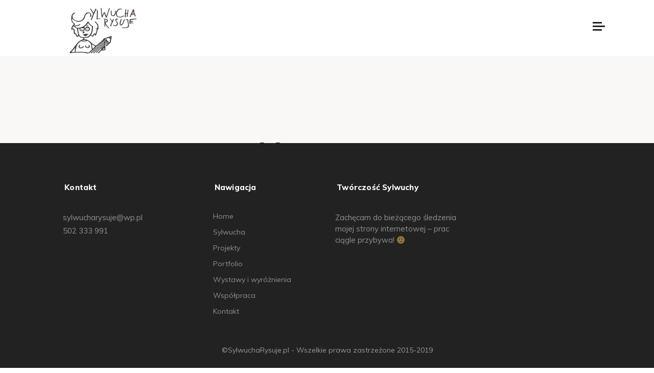

--- FILE ---
content_type: text/html; charset=UTF-8
request_url: https://www.sylwucharysuje.pl/tag/wzor-uzytkowy/
body_size: 7589
content:
<!DOCTYPE html>
<html class="no-js" lang="pl-PL"> <!--<![endif]-->
<head>
  <meta charset="UTF-8">
  <meta name="viewport" content="width=device-width, initial-scale=1">
    <title>wzór użytkowy | SylwuchaRysuje.pl</title>

<!-- All In One SEO Pack 3.6.2[174,220] -->

<meta name="keywords"  content="wynalazek,wzór użytkowy,patent" />

<script type="application/ld+json" class="aioseop-schema">{"@context":"https://schema.org","@graph":[{"@type":"Organization","@id":"https://www.sylwucharysuje.pl/#organization","url":"https://www.sylwucharysuje.pl/","name":"SylwuchaRysuje.pl","sameAs":[]},{"@type":"WebSite","@id":"https://www.sylwucharysuje.pl/#website","url":"https://www.sylwucharysuje.pl/","name":"SylwuchaRysuje.pl","publisher":{"@id":"https://www.sylwucharysuje.pl/#organization"},"potentialAction":{"@type":"SearchAction","target":"https://www.sylwucharysuje.pl/?s={search_term_string}","query-input":"required name=search_term_string"}},{"@type":"CollectionPage","@id":"https://www.sylwucharysuje.pl/tag/wzor-uzytkowy/#collectionpage","url":"https://www.sylwucharysuje.pl/tag/wzor-uzytkowy/","inLanguage":"pl-PL","name":"wzór użytkowy","isPartOf":{"@id":"https://www.sylwucharysuje.pl/#website"},"breadcrumb":{"@id":"https://www.sylwucharysuje.pl/tag/wzor-uzytkowy/#breadcrumblist"}},{"@type":"BreadcrumbList","@id":"https://www.sylwucharysuje.pl/tag/wzor-uzytkowy/#breadcrumblist","itemListElement":[{"@type":"ListItem","position":1,"item":{"@type":"WebPage","@id":"https://www.sylwucharysuje.pl/","url":"https://www.sylwucharysuje.pl/","name":"SylwuchaRysuje.pl"}},{"@type":"ListItem","position":2,"item":{"@type":"WebPage","@id":"https://www.sylwucharysuje.pl/tag/wzor-uzytkowy/","url":"https://www.sylwucharysuje.pl/tag/wzor-uzytkowy/","name":"wzór użytkowy"}}]}]}</script>
<link rel="canonical" href="https://www.sylwucharysuje.pl/tag/wzor-uzytkowy/" />
<!-- All In One SEO Pack -->
<link rel='dns-prefetch' href='//www.google.com' />
<link rel='dns-prefetch' href='//fonts.googleapis.com' />
<link rel='dns-prefetch' href='//s.w.org' />
<link rel="alternate" type="application/rss+xml" title="SylwuchaRysuje.pl &raquo; Kanał z wpisami" href="https://www.sylwucharysuje.pl/feed/" />
<link rel="alternate" type="application/rss+xml" title="SylwuchaRysuje.pl &raquo; Kanał z komentarzami" href="https://www.sylwucharysuje.pl/comments/feed/" />
<link rel="alternate" type="application/rss+xml" title="SylwuchaRysuje.pl &raquo; Kanał z wpisami otagowanymi jako wzór użytkowy" href="https://www.sylwucharysuje.pl/tag/wzor-uzytkowy/feed/" />
		<script type="text/javascript">
			window._wpemojiSettings = {"baseUrl":"https:\/\/s.w.org\/images\/core\/emoji\/11\/72x72\/","ext":".png","svgUrl":"https:\/\/s.w.org\/images\/core\/emoji\/11\/svg\/","svgExt":".svg","source":{"concatemoji":"https:\/\/www.sylwucharysuje.pl\/wp-includes\/js\/wp-emoji-release.min.js?ver=4.9.26"}};
			!function(e,a,t){var n,r,o,i=a.createElement("canvas"),p=i.getContext&&i.getContext("2d");function s(e,t){var a=String.fromCharCode;p.clearRect(0,0,i.width,i.height),p.fillText(a.apply(this,e),0,0);e=i.toDataURL();return p.clearRect(0,0,i.width,i.height),p.fillText(a.apply(this,t),0,0),e===i.toDataURL()}function c(e){var t=a.createElement("script");t.src=e,t.defer=t.type="text/javascript",a.getElementsByTagName("head")[0].appendChild(t)}for(o=Array("flag","emoji"),t.supports={everything:!0,everythingExceptFlag:!0},r=0;r<o.length;r++)t.supports[o[r]]=function(e){if(!p||!p.fillText)return!1;switch(p.textBaseline="top",p.font="600 32px Arial",e){case"flag":return s([55356,56826,55356,56819],[55356,56826,8203,55356,56819])?!1:!s([55356,57332,56128,56423,56128,56418,56128,56421,56128,56430,56128,56423,56128,56447],[55356,57332,8203,56128,56423,8203,56128,56418,8203,56128,56421,8203,56128,56430,8203,56128,56423,8203,56128,56447]);case"emoji":return!s([55358,56760,9792,65039],[55358,56760,8203,9792,65039])}return!1}(o[r]),t.supports.everything=t.supports.everything&&t.supports[o[r]],"flag"!==o[r]&&(t.supports.everythingExceptFlag=t.supports.everythingExceptFlag&&t.supports[o[r]]);t.supports.everythingExceptFlag=t.supports.everythingExceptFlag&&!t.supports.flag,t.DOMReady=!1,t.readyCallback=function(){t.DOMReady=!0},t.supports.everything||(n=function(){t.readyCallback()},a.addEventListener?(a.addEventListener("DOMContentLoaded",n,!1),e.addEventListener("load",n,!1)):(e.attachEvent("onload",n),a.attachEvent("onreadystatechange",function(){"complete"===a.readyState&&t.readyCallback()})),(n=t.source||{}).concatemoji?c(n.concatemoji):n.wpemoji&&n.twemoji&&(c(n.twemoji),c(n.wpemoji)))}(window,document,window._wpemojiSettings);
		</script>
		<style type="text/css">
img.wp-smiley,
img.emoji {
	display: inline !important;
	border: none !important;
	box-shadow: none !important;
	height: 1em !important;
	width: 1em !important;
	margin: 0 .07em !important;
	vertical-align: -0.1em !important;
	background: none !important;
	padding: 0 !important;
}
</style>
<link rel='stylesheet' id='contact-form-7-css'  href='https://www.sylwucharysuje.pl/wp-content/plugins/contact-form-7/includes/css/styles.css?ver=5.1.7' type='text/css' media='all' />
<link rel='stylesheet' id='awa-fonts-css'  href='//fonts.googleapis.com/css?family=Muli%3A200%2C300%2C400%2C600%2C700%2C800%2C900%7CPlayfair+Display%3A400%2C900%26subset%3Dlatin%2Clatin-ext&#038;ver=1.0.0' type='text/css' media='all' />
<link rel='stylesheet' id='awa_base_css-css'  href='https://www.sylwucharysuje.pl/wp-content/themes/awa/style.css?ver=4.9.26' type='text/css' media='all' />
<link rel='stylesheet' id='magnific-popup-css'  href='https://www.sylwucharysuje.pl/wp-content/themes/awa/assets/css/magnific-popup.css?ver=4.9.26' type='text/css' media='all' />
<link rel='stylesheet' id='animsition-css'  href='https://www.sylwucharysuje.pl/wp-content/themes/awa/assets/css/animsition.min.css?ver=4.9.26' type='text/css' media='all' />
<link rel='stylesheet' id='bootstrap-css'  href='https://www.sylwucharysuje.pl/wp-content/themes/awa/assets/css/bootstrap.min.css?ver=4.9.26' type='text/css' media='all' />
<link rel='stylesheet' id='animate-css-css'  href='https://www.sylwucharysuje.pl/wp-content/plugins/js_composer/assets/lib/bower/animate-css/animate.min.css?ver=5.7' type='text/css' media='all' />
<link rel='stylesheet' id='font-awesome-css-css'  href='https://www.sylwucharysuje.pl/wp-content/themes/awa/assets/css/font-awesome.min.css?ver=4.9.26' type='text/css' media='all' />
<link rel='stylesheet' id='pe-icon-7-stroke-css'  href='https://www.sylwucharysuje.pl/wp-content/themes/awa/assets/css/pe-icon-7-stroke.css?ver=4.9.26' type='text/css' media='all' />
<link rel='stylesheet' id='fancybox-css'  href='https://www.sylwucharysuje.pl/wp-content/themes/awa/assets/css/jquery.fancybox.min.css?ver=4.9.26' type='text/css' media='all' />
<link rel='stylesheet' id='swiper3-css'  href='https://www.sylwucharysuje.pl/wp-content/themes/awa/assets/css/swiper3.css?ver=4.9.26' type='text/css' media='all' />
<link rel='stylesheet' id='simple-fonts-css'  href='https://www.sylwucharysuje.pl/wp-content/themes/awa/assets/css/simple-line-icons.css?ver=4.9.26' type='text/css' media='all' />
<link rel='stylesheet' id='ionicons-css'  href='https://www.sylwucharysuje.pl/wp-content/themes/awa/assets/css/ionicons.min.css?ver=4.9.26' type='text/css' media='all' />
<link rel='stylesheet' id='awa-slick-css-css'  href='https://www.sylwucharysuje.pl/wp-content/themes/awa/assets/css/slick.css?ver=4.9.26' type='text/css' media='all' />
<link rel='stylesheet' id='awa-theme-css-css'  href='https://www.sylwucharysuje.pl/wp-content/themes/awa/assets/css/awa.min.css?ver=4.9.26' type='text/css' media='all' />
<link rel='stylesheet' id='awa-blog-css-css'  href='https://www.sylwucharysuje.pl/wp-content/themes/awa/assets/css/blog-gutenberg.min.css?ver=4.9.26' type='text/css' media='all' />
<link rel='stylesheet' id='open-sans-css'  href='https://fonts.googleapis.com/css?family=Open+Sans%3A300italic%2C400italic%2C600italic%2C300%2C400%2C600&#038;subset=latin%2Clatin-ext&#038;ver=4.9.26' type='text/css' media='all' />
<link rel='stylesheet' id='the-grid-css'  href='https://www.sylwucharysuje.pl/wp-content/plugins/the_grid/frontend/assets/css/the-grid.min.css?ver=2.7.1' type='text/css' media='all' />
<style id='the-grid-inline-css' type='text/css'>
.tolb-holder{background:rgba(0,0,0,0.8)}.tolb-holder .tolb-close,.tolb-holder .tolb-title,.tolb-holder .tolb-counter,.tolb-holder .tolb-next i,.tolb-holder .tolb-prev i{color:#ffffff}.tolb-holder .tolb-load{border-color:rgba(255,255,255,0.2);border-left:3px solid #ffffff}
.to-heart-icon,.to-heart-icon svg,.to-post-like,.to-post-like .to-like-count{position:relative;display:inline-block}.to-post-like{width:auto;cursor:pointer;font-weight:400}.to-heart-icon{float:left;margin:0 4px 0 0}.to-heart-icon svg{overflow:visible;width:15px;height:14px}.to-heart-icon g{-webkit-transform:scale(1);transform:scale(1)}.to-heart-icon path{-webkit-transform:scale(1);transform:scale(1);transition:fill .4s ease,stroke .4s ease}.no-liked .to-heart-icon path{fill:#999;stroke:#999}.empty-heart .to-heart-icon path{fill:transparent!important;stroke:#999}.liked .to-heart-icon path,.to-heart-icon svg:hover path{fill:#ff6863!important;stroke:#ff6863!important}@keyframes heartBeat{0%{transform:scale(1)}20%{transform:scale(.8)}30%{transform:scale(.95)}45%{transform:scale(.75)}50%{transform:scale(.85)}100%{transform:scale(.9)}}@-webkit-keyframes heartBeat{0%,100%,50%{-webkit-transform:scale(1)}20%{-webkit-transform:scale(.8)}30%{-webkit-transform:scale(.95)}45%{-webkit-transform:scale(.75)}}.heart-pulse g{-webkit-animation-name:heartBeat;animation-name:heartBeat;-webkit-animation-duration:1s;animation-duration:1s;-webkit-animation-iteration-count:infinite;animation-iteration-count:infinite;-webkit-transform-origin:50% 50%;transform-origin:50% 50%}.to-post-like a{color:inherit!important;fill:inherit!important;stroke:inherit!important}
</style>
<link rel='stylesheet' id='dgwt-jg-lightgallery-css'  href='https://www.sylwucharysuje.pl/wp-content/plugins/awa-plugins/lib/awa-justified-gallery/assets/css/lightgallery.min.css?ver=1.1' type='text/css' media='all' />
<link rel='stylesheet' id='dgwt-jg-style-css'  href='https://www.sylwucharysuje.pl/wp-content/plugins/awa-plugins/lib/awa-justified-gallery/assets/css/style.min.css?ver=1.1' type='text/css' media='all' />
<script type='text/javascript'>
/* <![CDATA[ */
var get = {"ajaxurl":"https:\/\/www.sylwucharysuje.pl\/wp-admin\/admin-ajax.php","siteurl":"https:\/\/www.sylwucharysuje.pl\/wp-content\/themes\/awa"};
/* ]]> */
</script>
<script type='text/javascript' src='https://www.sylwucharysuje.pl/wp-includes/js/jquery/jquery.js?ver=1.12.4'></script>
<script type='text/javascript' src='https://www.sylwucharysuje.pl/wp-includes/js/jquery/jquery-migrate.min.js?ver=1.4.1'></script>
<script type='text/javascript' src='https://www.sylwucharysuje.pl/wp-content/themes/awa/assets/js/lib/modernizr-2.6.2.min.js?ver=4.9.26'></script>
<script type='text/javascript' src='https://www.sylwucharysuje.pl/wp-content/themes/awa/assets/js/lib/scripts.js?ver=4.9.26'></script>
<link rel='https://api.w.org/' href='https://www.sylwucharysuje.pl/wp-json/' />
<link rel="EditURI" type="application/rsd+xml" title="RSD" href="https://www.sylwucharysuje.pl/xmlrpc.php?rsd" />
<link rel="wlwmanifest" type="application/wlwmanifest+xml" href="https://www.sylwucharysuje.pl/wp-includes/wlwmanifest.xml" /> 
<meta name="generator" content="WordPress 4.9.26" />
<meta name="generator" content="Powered by WPBakery Page Builder - drag and drop page builder for WordPress."/>
<!--[if lte IE 9]><link rel="stylesheet" type="text/css" href="https://www.sylwucharysuje.pl/wp-content/plugins/js_composer/assets/css/vc_lte_ie9.min.css" media="screen"><![endif]--><noscript><style type="text/css"> .wpb_animate_when_almost_visible { opacity: 1; }</style></noscript></head>
<body class="archive tag tag-wzor-uzytkowy tag-42  mob-main-menu enable_sound_mob wpb-js-composer js-comp-ver-5.7 vc_responsive">
<!-- MAIN_WRAPPER -->
    <div class="spinner-preloader-wrap">
        <div class="cssload-container">
            <div class="cssload-whirlpool"></div>
        </div>
    </div>

<div
    class="main-wrapper  footer-parallax " data-sound="https://www.sylwucharysuje.pl/wp-content/themes/awa/assets/audio/" data-top="1024">
            <div class="header_top_bg    " style="padding-bottom: 0;">
    

    <div class="container-fluid">
      <div class="row">
        <div class="col-xs-12">

          <!-- HEADER -->
          <header class="right-menu compact full ">
            <!-- LOGO -->
              		<a href="https://www.sylwucharysuje.pl/" class="logo">

			                    <img src="http://www.sylwucharysuje.pl/wp-content/uploads/2015/01/sylwucha_001.jpg" alt="SylwuchaRysuje.pl" class="main-logo">

                                            <img src="http://www.sylwucharysuje.pl/wp-content/uploads/2015/01/sylwucha_001.jpg" alt="SylwuchaRysuje.pl" class="logo-hover">
					                        <img src="http://www.sylwucharysuje.pl/wp-content/uploads/2015/01/sylwucha_001.jpg" alt="SylwuchaRysuje.pl" class="main-logo logo-mobile">
							</a>
	            <!-- /LOGO -->
              	              

                  <!-- ASIDE MENU ICON -->
                  <a href="#" class="aside-nav">
                      <span class="aside-nav-line line-1"></span>
                      <span class="aside-nav-line line-2"></span>
                      <span class="aside-nav-line line-3"></span>
                  </a>
                  <!-- /ASIDE MOB MENU ICON -->

                  <!-- NAVIGATION -->
                  <nav id="topmenu" class="topmenu ">
                      <a href="#" class="mob-nav-close">
                          <span>close</span>
                          <div class="hamburger">
                              <span class="line"></span>
                              <span class="line"></span>
                          </div>
                      </a>
		                                    <div class="full-menu-wrap">
			              			              <span class="no-menu">Please register Top Navigation from <a href="https://www.sylwucharysuje.pl/wp-admin/nav-menus.php" target="_blank">Appearance &gt; Menus</a></span>			              
			                                        <div class="info-wrap">
				                                            <div class="search">
					              <div>search</div>
					                      <div class="site-search" id="search-box">
            <div class="close-search">
                <span class="line"></span>
                <span class="line"></span>
            </div>
            <div class="form-container">
                <div class="container">
                    <div class="row">
                        <div class="col-lg-12">
                            <form role="search" method="get" class="search-form" action="https://www.sylwucharysuje.pl/">
                                <div class="input-group">
                                    <input type="search" value="" name="s"
                                           class="search-field"
                                           placeholder="Enter search Keyword"
                                           required>
                                </div>
                            </form>
                        </div>
                    </div>
                </div>
            </div>
        </div>
	                              </div>
                          </div>


			                                        <div class="copy">
				              © Awa Studio. <br />
All Right Reserved 2018.                          </div>
                      </div>
	                                </nav>
                  <!-- NAVIGATION -->

	                                    <!-- MOB MENU ICON -->
                      <a href="#" class="mob-nav mob-but-full">
                          <span>close</span>
                          <div class="hamburger">
                              <span class="line"></span>
                              <span class="line"></span>
                              <span class="line"></span>
                          </div>
                      </a>
                      <!-- /MOB MENU ICON -->
	              
              
          </header>
        </div>
      </div>

    </div>
  </div>
	        <div class="post-little-banner">
          <div class="page-title-wrap">
                <h3 class="page-title-blog">blog metro</h3>
          </div>
        </div>
        <div class="post-paper sidebar-no metro">
	

	    <div class="container-fluid">
        <div class="row">
            <div class="blog  metro">
											        <div class="post col-xs-12 metro-style col-sm-6 col-md-4 col-lg-3 format-post-image no-image post-202 type-post status-publish format-standard hentry category-komiks-ip tag-wynalazek tag-wzor-uzytkowy">
						                                    <div class="post-wrap-item ">
									
                                    <div class="info-wrap">
                                        <span class="category"><a href="https://www.sylwucharysuje.pl/category/komiks-ip/" rel="category tag">Komiksy Rzecznika</a></span>
                                        <span class="date"><a href="https://www.sylwucharysuje.pl/maly-patent/">20 maja 2015</a></span>
										                                            <a href="https://www.sylwucharysuje.pl/maly-patent/" class="title">Mały &#8222;patent&#8221;</a>
                                            <div class="text"></div>
                                                                                        <div class="counters">
                                        <div class="likes-wrap">
                                            <i class="ion-heart"></i>
                                                    <div class="post-counts__count">
            <span>
                <i class="count">0</i>
            </span>
        </div>
		                                        </div>
                                        <div class="comments">
                                            <i class="ion-chatbubble"></i>
                                                                                        <span> Comments</span>
                                        </div>
                                    </div>
                                                                           </div>
                                </div>
                            </div>
						
					                        <div class="metro-load-more">
                            <div class="metro-load-more__button js-load-more">Load More</div>                        </div>
	                                </div>
			
        </div>
    </div>

    
</div>

    <footer id="footer" class=" footer-parallax modern">

		
        <div class="container no-padd">
			                    <div class="widg clearfix">
						<div id="text-25" class="sidebar-item col-xs-12 col-sm-6 col-md-3 widget_text"><div class="item-wrap"><h5>Kontakt</h5>			<div class="textwidget"><p>sylwucharysuje@wp.pl</p>
<p>502 333 991</p>
</div>
		</div></div><div id="nav_menu-7" class="sidebar-item col-xs-12 col-sm-6 col-md-3 widget_nav_menu"><div class="item-wrap"><h5>Nawigacja</h5><div class="menu-menu-sylwuchy-container"><ul id="menu-menu-sylwuchy" class="menu"><li id="menu-item-6339" class="menu-item menu-item-type-post_type menu-item-object-page menu-item-home menu-item-6339"><a href="https://www.sylwucharysuje.pl/">Home</a></li>
<li id="menu-item-28" class="menu-item menu-item-type-post_type menu-item-object-page menu-item-28"><a href="https://www.sylwucharysuje.pl/sylwucha/">Sylwucha</a></li>
<li id="menu-item-6252" class="menu-item menu-item-type-post_type menu-item-object-page menu-item-6252"><a href="https://www.sylwucharysuje.pl/projekty/">Projekty</a></li>
<li id="menu-item-6251" class="menu-item menu-item-type-post_type menu-item-object-page menu-item-6251"><a href="https://www.sylwucharysuje.pl/portfolio/">Portfolio</a></li>
<li id="menu-item-6250" class="menu-item menu-item-type-post_type menu-item-object-page menu-item-6250"><a href="https://www.sylwucharysuje.pl/wystawy-i-wyroznienia/">Wystawy i wyróżnienia</a></li>
<li id="menu-item-6249" class="menu-item menu-item-type-post_type menu-item-object-page menu-item-6249"><a href="https://www.sylwucharysuje.pl/wspolpraca/">Współpraca</a></li>
<li id="menu-item-6060" class="menu-item menu-item-type-post_type menu-item-object-page menu-item-6060"><a href="https://www.sylwucharysuje.pl/kontakt/">Kontakt</a></li>
</ul></div></div></div><div id="text-26" class="sidebar-item col-xs-12 col-sm-6 col-md-3 widget_text"><div class="item-wrap"><h5>Twórczość Sylwuchy</h5>			<div class="textwidget"><p>Zachęcam do bieżącego śledzenia mojej strony internetowej &#8211; prac ciągle przybywa! 🙂</p>
</div>
		</div></div>                    </div>
				
			
			
				
				                    <div class="copyright col-xs-12 text-center ">
						©SylwuchaRysuje.pl - Wszelkie prawa zastrzeżone 2015-2019                    </div>
				
			        </div>
    </footer>

<div class="fullview">
    <div class="fullview__close"></div>
</div>


<link rel='stylesheet' id='menu-item-item-css'  href='https://www.sylwucharysuje.pl/wp-content/themes/awa/assets/css/menu-item-item.css?ver=4.9.26' type='text/css' media='all' />
<link rel='stylesheet' id='awa_dynamic-css-css'  href='https://www.sylwucharysuje.pl/wp-admin/admin-ajax.php?action=awa_dynamic_css&#038;post=202&#038;ver=4.9.26' type='text/css' media='all' />
<script type='text/javascript' src='https://www.sylwucharysuje.pl/wp-content/themes/awa/assets/js/lib/jquery.gridrotator.js?ver=4.9.26'></script>
<script type='text/javascript' src='https://www.sylwucharysuje.pl/wp-content/plugins/awa-plugins/lib/awa-justified-gallery/assets/js/jquery.mousewheel.min.js?ver=1.1'></script>
<script type='text/javascript' src='https://www.sylwucharysuje.pl/wp-content/plugins/awa-plugins/lib/awa-justified-gallery/assets/js/lightgallery.min.js?ver=1.1'></script>
<script type='text/javascript' src='https://www.sylwucharysuje.pl/wp-content/plugins/awa-plugins/lib/awa-justified-gallery/assets/js/jquery.justifiedGallery.js?ver=1.1'></script>
<script type='text/javascript'>
/* <![CDATA[ */
var wpcf7 = {"apiSettings":{"root":"https:\/\/www.sylwucharysuje.pl\/wp-json\/contact-form-7\/v1","namespace":"contact-form-7\/v1"},"cached":"1"};
/* ]]> */
</script>
<script type='text/javascript' src='https://www.sylwucharysuje.pl/wp-content/plugins/contact-form-7/includes/js/scripts.js?ver=5.1.7'></script>
<script type='text/javascript' src='https://www.google.com/recaptcha/api.js?render=6LdgsJkUAAAAANYuI5coBD0pNRWHi7C3hYhjM54X&#038;ver=3.0'></script>
<script type='text/javascript' src='https://www.sylwucharysuje.pl/wp-content/themes/awa/assets/js/jquery.countdown.min.js?ver=4.9.26'></script>
<script type='text/javascript' src='https://www.sylwucharysuje.pl/wp-content/themes/awa/assets/js/foxlazy.js?ver=4.9.26'></script>
<script type='text/javascript' src='https://www.sylwucharysuje.pl/wp-content/themes/awa/assets/js/jquery.easings.min.js?ver=4.9.26'></script>
<script type='text/javascript' src='https://www.sylwucharysuje.pl/wp-content/themes/awa/assets/js/jquery.multiscroll.min.js?ver=4.9.26'></script>
<script type='text/javascript' src='https://www.sylwucharysuje.pl/wp-content/themes/awa/assets/js/magnific.js?ver=4.9.26'></script>
<script type='text/javascript' src='https://www.sylwucharysuje.pl/wp-content/themes/awa/assets/js/TweenMax.min.js?ver=4.9.26'></script>
<script type='text/javascript' src='https://www.sylwucharysuje.pl/wp-content/themes/awa/assets/js/equalHeightsPlugin.js?ver=4.9.26'></script>
<script type='text/javascript' src='https://www.sylwucharysuje.pl/wp-content/themes/awa/assets/js/jquery.fancybox.min.js?ver=4.9.26'></script>
<script type='text/javascript' src='https://www.sylwucharysuje.pl/wp-content/themes/awa/assets/js/jquery.fitvids.js?ver=4.9.26'></script>
<script type='text/javascript' src='https://www.sylwucharysuje.pl/wp-content/themes/awa/assets/js/swiper3.js?ver=4.9.26'></script>
<script type='text/javascript' src='https://www.sylwucharysuje.pl/wp-includes/js/imagesloaded.min.js?ver=3.2.0'></script>
<script type='text/javascript' src='https://www.sylwucharysuje.pl/wp-content/themes/awa/assets/js/fragment.js?ver=4.9.26'></script>
<script type='text/javascript' src='https://www.sylwucharysuje.pl/wp-content/themes/awa/assets/js/scrollMonitor.js?ver=4.9.26'></script>
<script type='text/javascript' src='https://www.sylwucharysuje.pl/wp-content/themes/awa/assets/js/slider-transition.js?ver=4.9.26'></script>
<script type='text/javascript' src='https://www.sylwucharysuje.pl/wp-content/themes/awa/assets/js/slick.js?ver=4.9.26'></script>
<script type='text/javascript' src='https://www.sylwucharysuje.pl/wp-content/themes/awa/assets/js/jquery.sliphover.min.js?ver=4.9.26'></script>
<script type='text/javascript' src='https://www.sylwucharysuje.pl/wp-content/themes/awa/assets/js/lib/thumbnails-popup.js?ver=4.9.26'></script>
<script type='text/javascript' src='https://www.sylwucharysuje.pl/wp-content/themes/awa/assets/js/pixi.min.js?ver=4.9.26'></script>
<script type='text/javascript' src='https://www.sylwucharysuje.pl/wp-content/themes/awa/assets/js/script.js?ver=4.9.26'></script>
<script type='text/javascript' src='https://www.sylwucharysuje.pl/wp-includes/js/jquery/ui/effect.min.js?ver=1.11.4'></script>
<script type='text/javascript'>
/* <![CDATA[ */
var tg_global_var = {"url":"https:\/\/www.sylwucharysuje.pl\/wp-admin\/admin-ajax.php","nonce":"ebed0dacd6","is_mobile":null,"mediaelement":"","mediaelement_ex":null,"lightbox_autoplay":"","debounce":"","meta_data":null,"main_query":{"tag":"wzor-uzytkowy","error":"","m":"","p":0,"post_parent":"","subpost":"","subpost_id":"","attachment":"","attachment_id":0,"name":"","pagename":"","page_id":0,"second":"","minute":"","hour":"","day":0,"monthnum":0,"year":0,"w":0,"category_name":"","cat":"","tag_id":42,"author":"","author_name":"","feed":"","tb":"","paged":0,"meta_key":"","meta_value":"","preview":"","s":"","sentence":"","title":"","fields":"","menu_order":"","embed":"","category__in":[],"category__not_in":[],"category__and":[],"post__in":[],"post__not_in":[],"post_name__in":[],"tag__in":[],"tag__not_in":[],"tag__and":[],"tag_slug__in":["wzor-uzytkowy"],"tag_slug__and":[],"post_parent__in":[],"post_parent__not_in":[],"author__in":[],"author__not_in":[],"ignore_sticky_posts":false,"suppress_filters":false,"cache_results":true,"update_post_term_cache":true,"lazy_load_term_meta":true,"update_post_meta_cache":true,"post_type":"","posts_per_page":10,"nopaging":false,"comments_per_page":"50","no_found_rows":false,"order":"DESC"}};
/* ]]> */
</script>
<script type='text/javascript' src='https://www.sylwucharysuje.pl/wp-content/plugins/the_grid/frontend/assets/js/the-grid.min.js?ver=2.7.1'></script>
<script type='text/javascript' src='https://www.sylwucharysuje.pl/wp-includes/js/wp-embed.min.js?ver=4.9.26'></script>
<script type="text/javascript">
( function( grecaptcha, sitekey, actions ) {

	var wpcf7recaptcha = {

		execute: function( action ) {
			grecaptcha.execute(
				sitekey,
				{ action: action }
			).then( function( token ) {
				var forms = document.getElementsByTagName( 'form' );

				for ( var i = 0; i < forms.length; i++ ) {
					var fields = forms[ i ].getElementsByTagName( 'input' );

					for ( var j = 0; j < fields.length; j++ ) {
						var field = fields[ j ];

						if ( 'g-recaptcha-response' === field.getAttribute( 'name' ) ) {
							field.setAttribute( 'value', token );
							break;
						}
					}
				}
			} );
		},

		executeOnHomepage: function() {
			wpcf7recaptcha.execute( actions[ 'homepage' ] );
		},

		executeOnContactform: function() {
			wpcf7recaptcha.execute( actions[ 'contactform' ] );
		},

	};

	grecaptcha.ready(
		wpcf7recaptcha.executeOnHomepage
	);

	document.addEventListener( 'change',
		wpcf7recaptcha.executeOnContactform, false
	);

	document.addEventListener( 'wpcf7submit',
		wpcf7recaptcha.executeOnHomepage, false
	);

} )(
	grecaptcha,
	'6LdgsJkUAAAAANYuI5coBD0pNRWHi7C3hYhjM54X',
	{"homepage":"homepage","contactform":"contactform"}
);
</script>
<script type="text/javascript">(function($){$(window).on('load',function(){$('.dgwt-jg-gallery').each(function(){var $gallery=$(this),$item=$gallery.find('.dgwt-jg-item');if($gallery.length>0&&$item.length>0){$item.children('img').each(function(){if(typeof $(this).attr('srcset')!=='undefined'){$(this).attr('data-jg-srcset',$(this).attr('srcset'));$(this).removeAttr('srcset')}});$gallery.justifiedGallery({lastRow:'nojustify',captions:!1,margins:3,rowHeight:$gallery.data('height'),maxRowHeight:-1,thumbnailPath:function(currentPath,width,height,$image){if(typeof $image.data('jg-srcset')==='undefined'){return currentPath}var srcset=$image.data('jg-srcset');if($image.length>0&&srcset.length>0){var path,sizes=[],sizesTemp=[],urls=srcset.split(",");if(urls.length>0){for(i=0;i<urls.length;i++){var url,sizeW,item=urls[i].trim().split(" ");if(typeof item[0]!='undefined'&&typeof item[1]!='undefined'){var sizeW=item[1].replace('w','');sizesTemp[sizeW]={width:item[1].replace('w',''),url:item[0]}}}for(i=0;i<sizesTemp.length;i++){if(sizesTemp[i]){sizes.push(sizesTemp[i])}}}for(i=0;i<sizes.length;i++){if(sizes[i].width>=width){return sizes[i].url}}return currentPath}else{return currentPath}}}).on('jg.complete',function(e){$item.each(function(){$(this).on('mouseenter mouseleave',function(e){var $this=$(this),width=$this.width(),height=$this.height();var x=(e.pageX-$this.offset().left-(width/2))*(width>height?(height/width):1),y=(e.pageY-$this.offset().top-(height/2))*(height>width?(width/height):1);var dir_num=Math.round((((Math.atan2(y,x)*(180/Math.PI))+180)/90)+3)%4,directions=['top','right','bottom','left'];if(e.type==='mouseenter'){$this.removeClass(function(index,css){return(css.match(/(^|\s)hover-out-\S+/g)||[]).join(' ')});$this.addClass('hover-in-'+directions[dir_num])}if(e.type==='mouseleave'){$this.removeClass(function(index,css){return(css.match(/(^|\s)hover-in-\S+/g)||[]).join(' ')});$this.addClass('hover-out-'+directions[dir_num])}})})})}})})}(jQuery))</script><script type="text/javascript">var to_like_post = {"url":"https://www.sylwucharysuje.pl/wp-admin/admin-ajax.php","nonce":"535685f067"};!function(t){"use strict";t(document).ready(function(){t(document).on("click",".to-post-like:not('.to-post-like-unactive')",function(e){e.preventDefault();var o=t(this),n=o.data("post-id"),s=parseInt(o.find(".to-like-count").text());return o.addClass("heart-pulse"),t.ajax({type:"post",url:to_like_post.url,data:{nonce:to_like_post.nonce,action:"to_like_post",post_id:n,like_nb:s},context:o,success:function(e){e&&((o=t(this)).attr("title",e.title),o.find(".to-like-count").text(e.count),o.removeClass(e.remove_class+" heart-pulse").addClass(e.add_class))}}),!1})})}(jQuery);</script></body>
</html>

<!-- Page cached by LiteSpeed Cache 6.4.1 on 2026-01-21 06:51:05 -->

--- FILE ---
content_type: text/html; charset=utf-8
request_url: https://www.google.com/recaptcha/api2/anchor?ar=1&k=6LdgsJkUAAAAANYuI5coBD0pNRWHi7C3hYhjM54X&co=aHR0cHM6Ly93d3cuc3lsd3VjaGFyeXN1amUucGw6NDQz&hl=en&v=PoyoqOPhxBO7pBk68S4YbpHZ&size=invisible&anchor-ms=20000&execute-ms=30000&cb=uz1rr4mnfdo3
body_size: 48613
content:
<!DOCTYPE HTML><html dir="ltr" lang="en"><head><meta http-equiv="Content-Type" content="text/html; charset=UTF-8">
<meta http-equiv="X-UA-Compatible" content="IE=edge">
<title>reCAPTCHA</title>
<style type="text/css">
/* cyrillic-ext */
@font-face {
  font-family: 'Roboto';
  font-style: normal;
  font-weight: 400;
  font-stretch: 100%;
  src: url(//fonts.gstatic.com/s/roboto/v48/KFO7CnqEu92Fr1ME7kSn66aGLdTylUAMa3GUBHMdazTgWw.woff2) format('woff2');
  unicode-range: U+0460-052F, U+1C80-1C8A, U+20B4, U+2DE0-2DFF, U+A640-A69F, U+FE2E-FE2F;
}
/* cyrillic */
@font-face {
  font-family: 'Roboto';
  font-style: normal;
  font-weight: 400;
  font-stretch: 100%;
  src: url(//fonts.gstatic.com/s/roboto/v48/KFO7CnqEu92Fr1ME7kSn66aGLdTylUAMa3iUBHMdazTgWw.woff2) format('woff2');
  unicode-range: U+0301, U+0400-045F, U+0490-0491, U+04B0-04B1, U+2116;
}
/* greek-ext */
@font-face {
  font-family: 'Roboto';
  font-style: normal;
  font-weight: 400;
  font-stretch: 100%;
  src: url(//fonts.gstatic.com/s/roboto/v48/KFO7CnqEu92Fr1ME7kSn66aGLdTylUAMa3CUBHMdazTgWw.woff2) format('woff2');
  unicode-range: U+1F00-1FFF;
}
/* greek */
@font-face {
  font-family: 'Roboto';
  font-style: normal;
  font-weight: 400;
  font-stretch: 100%;
  src: url(//fonts.gstatic.com/s/roboto/v48/KFO7CnqEu92Fr1ME7kSn66aGLdTylUAMa3-UBHMdazTgWw.woff2) format('woff2');
  unicode-range: U+0370-0377, U+037A-037F, U+0384-038A, U+038C, U+038E-03A1, U+03A3-03FF;
}
/* math */
@font-face {
  font-family: 'Roboto';
  font-style: normal;
  font-weight: 400;
  font-stretch: 100%;
  src: url(//fonts.gstatic.com/s/roboto/v48/KFO7CnqEu92Fr1ME7kSn66aGLdTylUAMawCUBHMdazTgWw.woff2) format('woff2');
  unicode-range: U+0302-0303, U+0305, U+0307-0308, U+0310, U+0312, U+0315, U+031A, U+0326-0327, U+032C, U+032F-0330, U+0332-0333, U+0338, U+033A, U+0346, U+034D, U+0391-03A1, U+03A3-03A9, U+03B1-03C9, U+03D1, U+03D5-03D6, U+03F0-03F1, U+03F4-03F5, U+2016-2017, U+2034-2038, U+203C, U+2040, U+2043, U+2047, U+2050, U+2057, U+205F, U+2070-2071, U+2074-208E, U+2090-209C, U+20D0-20DC, U+20E1, U+20E5-20EF, U+2100-2112, U+2114-2115, U+2117-2121, U+2123-214F, U+2190, U+2192, U+2194-21AE, U+21B0-21E5, U+21F1-21F2, U+21F4-2211, U+2213-2214, U+2216-22FF, U+2308-230B, U+2310, U+2319, U+231C-2321, U+2336-237A, U+237C, U+2395, U+239B-23B7, U+23D0, U+23DC-23E1, U+2474-2475, U+25AF, U+25B3, U+25B7, U+25BD, U+25C1, U+25CA, U+25CC, U+25FB, U+266D-266F, U+27C0-27FF, U+2900-2AFF, U+2B0E-2B11, U+2B30-2B4C, U+2BFE, U+3030, U+FF5B, U+FF5D, U+1D400-1D7FF, U+1EE00-1EEFF;
}
/* symbols */
@font-face {
  font-family: 'Roboto';
  font-style: normal;
  font-weight: 400;
  font-stretch: 100%;
  src: url(//fonts.gstatic.com/s/roboto/v48/KFO7CnqEu92Fr1ME7kSn66aGLdTylUAMaxKUBHMdazTgWw.woff2) format('woff2');
  unicode-range: U+0001-000C, U+000E-001F, U+007F-009F, U+20DD-20E0, U+20E2-20E4, U+2150-218F, U+2190, U+2192, U+2194-2199, U+21AF, U+21E6-21F0, U+21F3, U+2218-2219, U+2299, U+22C4-22C6, U+2300-243F, U+2440-244A, U+2460-24FF, U+25A0-27BF, U+2800-28FF, U+2921-2922, U+2981, U+29BF, U+29EB, U+2B00-2BFF, U+4DC0-4DFF, U+FFF9-FFFB, U+10140-1018E, U+10190-1019C, U+101A0, U+101D0-101FD, U+102E0-102FB, U+10E60-10E7E, U+1D2C0-1D2D3, U+1D2E0-1D37F, U+1F000-1F0FF, U+1F100-1F1AD, U+1F1E6-1F1FF, U+1F30D-1F30F, U+1F315, U+1F31C, U+1F31E, U+1F320-1F32C, U+1F336, U+1F378, U+1F37D, U+1F382, U+1F393-1F39F, U+1F3A7-1F3A8, U+1F3AC-1F3AF, U+1F3C2, U+1F3C4-1F3C6, U+1F3CA-1F3CE, U+1F3D4-1F3E0, U+1F3ED, U+1F3F1-1F3F3, U+1F3F5-1F3F7, U+1F408, U+1F415, U+1F41F, U+1F426, U+1F43F, U+1F441-1F442, U+1F444, U+1F446-1F449, U+1F44C-1F44E, U+1F453, U+1F46A, U+1F47D, U+1F4A3, U+1F4B0, U+1F4B3, U+1F4B9, U+1F4BB, U+1F4BF, U+1F4C8-1F4CB, U+1F4D6, U+1F4DA, U+1F4DF, U+1F4E3-1F4E6, U+1F4EA-1F4ED, U+1F4F7, U+1F4F9-1F4FB, U+1F4FD-1F4FE, U+1F503, U+1F507-1F50B, U+1F50D, U+1F512-1F513, U+1F53E-1F54A, U+1F54F-1F5FA, U+1F610, U+1F650-1F67F, U+1F687, U+1F68D, U+1F691, U+1F694, U+1F698, U+1F6AD, U+1F6B2, U+1F6B9-1F6BA, U+1F6BC, U+1F6C6-1F6CF, U+1F6D3-1F6D7, U+1F6E0-1F6EA, U+1F6F0-1F6F3, U+1F6F7-1F6FC, U+1F700-1F7FF, U+1F800-1F80B, U+1F810-1F847, U+1F850-1F859, U+1F860-1F887, U+1F890-1F8AD, U+1F8B0-1F8BB, U+1F8C0-1F8C1, U+1F900-1F90B, U+1F93B, U+1F946, U+1F984, U+1F996, U+1F9E9, U+1FA00-1FA6F, U+1FA70-1FA7C, U+1FA80-1FA89, U+1FA8F-1FAC6, U+1FACE-1FADC, U+1FADF-1FAE9, U+1FAF0-1FAF8, U+1FB00-1FBFF;
}
/* vietnamese */
@font-face {
  font-family: 'Roboto';
  font-style: normal;
  font-weight: 400;
  font-stretch: 100%;
  src: url(//fonts.gstatic.com/s/roboto/v48/KFO7CnqEu92Fr1ME7kSn66aGLdTylUAMa3OUBHMdazTgWw.woff2) format('woff2');
  unicode-range: U+0102-0103, U+0110-0111, U+0128-0129, U+0168-0169, U+01A0-01A1, U+01AF-01B0, U+0300-0301, U+0303-0304, U+0308-0309, U+0323, U+0329, U+1EA0-1EF9, U+20AB;
}
/* latin-ext */
@font-face {
  font-family: 'Roboto';
  font-style: normal;
  font-weight: 400;
  font-stretch: 100%;
  src: url(//fonts.gstatic.com/s/roboto/v48/KFO7CnqEu92Fr1ME7kSn66aGLdTylUAMa3KUBHMdazTgWw.woff2) format('woff2');
  unicode-range: U+0100-02BA, U+02BD-02C5, U+02C7-02CC, U+02CE-02D7, U+02DD-02FF, U+0304, U+0308, U+0329, U+1D00-1DBF, U+1E00-1E9F, U+1EF2-1EFF, U+2020, U+20A0-20AB, U+20AD-20C0, U+2113, U+2C60-2C7F, U+A720-A7FF;
}
/* latin */
@font-face {
  font-family: 'Roboto';
  font-style: normal;
  font-weight: 400;
  font-stretch: 100%;
  src: url(//fonts.gstatic.com/s/roboto/v48/KFO7CnqEu92Fr1ME7kSn66aGLdTylUAMa3yUBHMdazQ.woff2) format('woff2');
  unicode-range: U+0000-00FF, U+0131, U+0152-0153, U+02BB-02BC, U+02C6, U+02DA, U+02DC, U+0304, U+0308, U+0329, U+2000-206F, U+20AC, U+2122, U+2191, U+2193, U+2212, U+2215, U+FEFF, U+FFFD;
}
/* cyrillic-ext */
@font-face {
  font-family: 'Roboto';
  font-style: normal;
  font-weight: 500;
  font-stretch: 100%;
  src: url(//fonts.gstatic.com/s/roboto/v48/KFO7CnqEu92Fr1ME7kSn66aGLdTylUAMa3GUBHMdazTgWw.woff2) format('woff2');
  unicode-range: U+0460-052F, U+1C80-1C8A, U+20B4, U+2DE0-2DFF, U+A640-A69F, U+FE2E-FE2F;
}
/* cyrillic */
@font-face {
  font-family: 'Roboto';
  font-style: normal;
  font-weight: 500;
  font-stretch: 100%;
  src: url(//fonts.gstatic.com/s/roboto/v48/KFO7CnqEu92Fr1ME7kSn66aGLdTylUAMa3iUBHMdazTgWw.woff2) format('woff2');
  unicode-range: U+0301, U+0400-045F, U+0490-0491, U+04B0-04B1, U+2116;
}
/* greek-ext */
@font-face {
  font-family: 'Roboto';
  font-style: normal;
  font-weight: 500;
  font-stretch: 100%;
  src: url(//fonts.gstatic.com/s/roboto/v48/KFO7CnqEu92Fr1ME7kSn66aGLdTylUAMa3CUBHMdazTgWw.woff2) format('woff2');
  unicode-range: U+1F00-1FFF;
}
/* greek */
@font-face {
  font-family: 'Roboto';
  font-style: normal;
  font-weight: 500;
  font-stretch: 100%;
  src: url(//fonts.gstatic.com/s/roboto/v48/KFO7CnqEu92Fr1ME7kSn66aGLdTylUAMa3-UBHMdazTgWw.woff2) format('woff2');
  unicode-range: U+0370-0377, U+037A-037F, U+0384-038A, U+038C, U+038E-03A1, U+03A3-03FF;
}
/* math */
@font-face {
  font-family: 'Roboto';
  font-style: normal;
  font-weight: 500;
  font-stretch: 100%;
  src: url(//fonts.gstatic.com/s/roboto/v48/KFO7CnqEu92Fr1ME7kSn66aGLdTylUAMawCUBHMdazTgWw.woff2) format('woff2');
  unicode-range: U+0302-0303, U+0305, U+0307-0308, U+0310, U+0312, U+0315, U+031A, U+0326-0327, U+032C, U+032F-0330, U+0332-0333, U+0338, U+033A, U+0346, U+034D, U+0391-03A1, U+03A3-03A9, U+03B1-03C9, U+03D1, U+03D5-03D6, U+03F0-03F1, U+03F4-03F5, U+2016-2017, U+2034-2038, U+203C, U+2040, U+2043, U+2047, U+2050, U+2057, U+205F, U+2070-2071, U+2074-208E, U+2090-209C, U+20D0-20DC, U+20E1, U+20E5-20EF, U+2100-2112, U+2114-2115, U+2117-2121, U+2123-214F, U+2190, U+2192, U+2194-21AE, U+21B0-21E5, U+21F1-21F2, U+21F4-2211, U+2213-2214, U+2216-22FF, U+2308-230B, U+2310, U+2319, U+231C-2321, U+2336-237A, U+237C, U+2395, U+239B-23B7, U+23D0, U+23DC-23E1, U+2474-2475, U+25AF, U+25B3, U+25B7, U+25BD, U+25C1, U+25CA, U+25CC, U+25FB, U+266D-266F, U+27C0-27FF, U+2900-2AFF, U+2B0E-2B11, U+2B30-2B4C, U+2BFE, U+3030, U+FF5B, U+FF5D, U+1D400-1D7FF, U+1EE00-1EEFF;
}
/* symbols */
@font-face {
  font-family: 'Roboto';
  font-style: normal;
  font-weight: 500;
  font-stretch: 100%;
  src: url(//fonts.gstatic.com/s/roboto/v48/KFO7CnqEu92Fr1ME7kSn66aGLdTylUAMaxKUBHMdazTgWw.woff2) format('woff2');
  unicode-range: U+0001-000C, U+000E-001F, U+007F-009F, U+20DD-20E0, U+20E2-20E4, U+2150-218F, U+2190, U+2192, U+2194-2199, U+21AF, U+21E6-21F0, U+21F3, U+2218-2219, U+2299, U+22C4-22C6, U+2300-243F, U+2440-244A, U+2460-24FF, U+25A0-27BF, U+2800-28FF, U+2921-2922, U+2981, U+29BF, U+29EB, U+2B00-2BFF, U+4DC0-4DFF, U+FFF9-FFFB, U+10140-1018E, U+10190-1019C, U+101A0, U+101D0-101FD, U+102E0-102FB, U+10E60-10E7E, U+1D2C0-1D2D3, U+1D2E0-1D37F, U+1F000-1F0FF, U+1F100-1F1AD, U+1F1E6-1F1FF, U+1F30D-1F30F, U+1F315, U+1F31C, U+1F31E, U+1F320-1F32C, U+1F336, U+1F378, U+1F37D, U+1F382, U+1F393-1F39F, U+1F3A7-1F3A8, U+1F3AC-1F3AF, U+1F3C2, U+1F3C4-1F3C6, U+1F3CA-1F3CE, U+1F3D4-1F3E0, U+1F3ED, U+1F3F1-1F3F3, U+1F3F5-1F3F7, U+1F408, U+1F415, U+1F41F, U+1F426, U+1F43F, U+1F441-1F442, U+1F444, U+1F446-1F449, U+1F44C-1F44E, U+1F453, U+1F46A, U+1F47D, U+1F4A3, U+1F4B0, U+1F4B3, U+1F4B9, U+1F4BB, U+1F4BF, U+1F4C8-1F4CB, U+1F4D6, U+1F4DA, U+1F4DF, U+1F4E3-1F4E6, U+1F4EA-1F4ED, U+1F4F7, U+1F4F9-1F4FB, U+1F4FD-1F4FE, U+1F503, U+1F507-1F50B, U+1F50D, U+1F512-1F513, U+1F53E-1F54A, U+1F54F-1F5FA, U+1F610, U+1F650-1F67F, U+1F687, U+1F68D, U+1F691, U+1F694, U+1F698, U+1F6AD, U+1F6B2, U+1F6B9-1F6BA, U+1F6BC, U+1F6C6-1F6CF, U+1F6D3-1F6D7, U+1F6E0-1F6EA, U+1F6F0-1F6F3, U+1F6F7-1F6FC, U+1F700-1F7FF, U+1F800-1F80B, U+1F810-1F847, U+1F850-1F859, U+1F860-1F887, U+1F890-1F8AD, U+1F8B0-1F8BB, U+1F8C0-1F8C1, U+1F900-1F90B, U+1F93B, U+1F946, U+1F984, U+1F996, U+1F9E9, U+1FA00-1FA6F, U+1FA70-1FA7C, U+1FA80-1FA89, U+1FA8F-1FAC6, U+1FACE-1FADC, U+1FADF-1FAE9, U+1FAF0-1FAF8, U+1FB00-1FBFF;
}
/* vietnamese */
@font-face {
  font-family: 'Roboto';
  font-style: normal;
  font-weight: 500;
  font-stretch: 100%;
  src: url(//fonts.gstatic.com/s/roboto/v48/KFO7CnqEu92Fr1ME7kSn66aGLdTylUAMa3OUBHMdazTgWw.woff2) format('woff2');
  unicode-range: U+0102-0103, U+0110-0111, U+0128-0129, U+0168-0169, U+01A0-01A1, U+01AF-01B0, U+0300-0301, U+0303-0304, U+0308-0309, U+0323, U+0329, U+1EA0-1EF9, U+20AB;
}
/* latin-ext */
@font-face {
  font-family: 'Roboto';
  font-style: normal;
  font-weight: 500;
  font-stretch: 100%;
  src: url(//fonts.gstatic.com/s/roboto/v48/KFO7CnqEu92Fr1ME7kSn66aGLdTylUAMa3KUBHMdazTgWw.woff2) format('woff2');
  unicode-range: U+0100-02BA, U+02BD-02C5, U+02C7-02CC, U+02CE-02D7, U+02DD-02FF, U+0304, U+0308, U+0329, U+1D00-1DBF, U+1E00-1E9F, U+1EF2-1EFF, U+2020, U+20A0-20AB, U+20AD-20C0, U+2113, U+2C60-2C7F, U+A720-A7FF;
}
/* latin */
@font-face {
  font-family: 'Roboto';
  font-style: normal;
  font-weight: 500;
  font-stretch: 100%;
  src: url(//fonts.gstatic.com/s/roboto/v48/KFO7CnqEu92Fr1ME7kSn66aGLdTylUAMa3yUBHMdazQ.woff2) format('woff2');
  unicode-range: U+0000-00FF, U+0131, U+0152-0153, U+02BB-02BC, U+02C6, U+02DA, U+02DC, U+0304, U+0308, U+0329, U+2000-206F, U+20AC, U+2122, U+2191, U+2193, U+2212, U+2215, U+FEFF, U+FFFD;
}
/* cyrillic-ext */
@font-face {
  font-family: 'Roboto';
  font-style: normal;
  font-weight: 900;
  font-stretch: 100%;
  src: url(//fonts.gstatic.com/s/roboto/v48/KFO7CnqEu92Fr1ME7kSn66aGLdTylUAMa3GUBHMdazTgWw.woff2) format('woff2');
  unicode-range: U+0460-052F, U+1C80-1C8A, U+20B4, U+2DE0-2DFF, U+A640-A69F, U+FE2E-FE2F;
}
/* cyrillic */
@font-face {
  font-family: 'Roboto';
  font-style: normal;
  font-weight: 900;
  font-stretch: 100%;
  src: url(//fonts.gstatic.com/s/roboto/v48/KFO7CnqEu92Fr1ME7kSn66aGLdTylUAMa3iUBHMdazTgWw.woff2) format('woff2');
  unicode-range: U+0301, U+0400-045F, U+0490-0491, U+04B0-04B1, U+2116;
}
/* greek-ext */
@font-face {
  font-family: 'Roboto';
  font-style: normal;
  font-weight: 900;
  font-stretch: 100%;
  src: url(//fonts.gstatic.com/s/roboto/v48/KFO7CnqEu92Fr1ME7kSn66aGLdTylUAMa3CUBHMdazTgWw.woff2) format('woff2');
  unicode-range: U+1F00-1FFF;
}
/* greek */
@font-face {
  font-family: 'Roboto';
  font-style: normal;
  font-weight: 900;
  font-stretch: 100%;
  src: url(//fonts.gstatic.com/s/roboto/v48/KFO7CnqEu92Fr1ME7kSn66aGLdTylUAMa3-UBHMdazTgWw.woff2) format('woff2');
  unicode-range: U+0370-0377, U+037A-037F, U+0384-038A, U+038C, U+038E-03A1, U+03A3-03FF;
}
/* math */
@font-face {
  font-family: 'Roboto';
  font-style: normal;
  font-weight: 900;
  font-stretch: 100%;
  src: url(//fonts.gstatic.com/s/roboto/v48/KFO7CnqEu92Fr1ME7kSn66aGLdTylUAMawCUBHMdazTgWw.woff2) format('woff2');
  unicode-range: U+0302-0303, U+0305, U+0307-0308, U+0310, U+0312, U+0315, U+031A, U+0326-0327, U+032C, U+032F-0330, U+0332-0333, U+0338, U+033A, U+0346, U+034D, U+0391-03A1, U+03A3-03A9, U+03B1-03C9, U+03D1, U+03D5-03D6, U+03F0-03F1, U+03F4-03F5, U+2016-2017, U+2034-2038, U+203C, U+2040, U+2043, U+2047, U+2050, U+2057, U+205F, U+2070-2071, U+2074-208E, U+2090-209C, U+20D0-20DC, U+20E1, U+20E5-20EF, U+2100-2112, U+2114-2115, U+2117-2121, U+2123-214F, U+2190, U+2192, U+2194-21AE, U+21B0-21E5, U+21F1-21F2, U+21F4-2211, U+2213-2214, U+2216-22FF, U+2308-230B, U+2310, U+2319, U+231C-2321, U+2336-237A, U+237C, U+2395, U+239B-23B7, U+23D0, U+23DC-23E1, U+2474-2475, U+25AF, U+25B3, U+25B7, U+25BD, U+25C1, U+25CA, U+25CC, U+25FB, U+266D-266F, U+27C0-27FF, U+2900-2AFF, U+2B0E-2B11, U+2B30-2B4C, U+2BFE, U+3030, U+FF5B, U+FF5D, U+1D400-1D7FF, U+1EE00-1EEFF;
}
/* symbols */
@font-face {
  font-family: 'Roboto';
  font-style: normal;
  font-weight: 900;
  font-stretch: 100%;
  src: url(//fonts.gstatic.com/s/roboto/v48/KFO7CnqEu92Fr1ME7kSn66aGLdTylUAMaxKUBHMdazTgWw.woff2) format('woff2');
  unicode-range: U+0001-000C, U+000E-001F, U+007F-009F, U+20DD-20E0, U+20E2-20E4, U+2150-218F, U+2190, U+2192, U+2194-2199, U+21AF, U+21E6-21F0, U+21F3, U+2218-2219, U+2299, U+22C4-22C6, U+2300-243F, U+2440-244A, U+2460-24FF, U+25A0-27BF, U+2800-28FF, U+2921-2922, U+2981, U+29BF, U+29EB, U+2B00-2BFF, U+4DC0-4DFF, U+FFF9-FFFB, U+10140-1018E, U+10190-1019C, U+101A0, U+101D0-101FD, U+102E0-102FB, U+10E60-10E7E, U+1D2C0-1D2D3, U+1D2E0-1D37F, U+1F000-1F0FF, U+1F100-1F1AD, U+1F1E6-1F1FF, U+1F30D-1F30F, U+1F315, U+1F31C, U+1F31E, U+1F320-1F32C, U+1F336, U+1F378, U+1F37D, U+1F382, U+1F393-1F39F, U+1F3A7-1F3A8, U+1F3AC-1F3AF, U+1F3C2, U+1F3C4-1F3C6, U+1F3CA-1F3CE, U+1F3D4-1F3E0, U+1F3ED, U+1F3F1-1F3F3, U+1F3F5-1F3F7, U+1F408, U+1F415, U+1F41F, U+1F426, U+1F43F, U+1F441-1F442, U+1F444, U+1F446-1F449, U+1F44C-1F44E, U+1F453, U+1F46A, U+1F47D, U+1F4A3, U+1F4B0, U+1F4B3, U+1F4B9, U+1F4BB, U+1F4BF, U+1F4C8-1F4CB, U+1F4D6, U+1F4DA, U+1F4DF, U+1F4E3-1F4E6, U+1F4EA-1F4ED, U+1F4F7, U+1F4F9-1F4FB, U+1F4FD-1F4FE, U+1F503, U+1F507-1F50B, U+1F50D, U+1F512-1F513, U+1F53E-1F54A, U+1F54F-1F5FA, U+1F610, U+1F650-1F67F, U+1F687, U+1F68D, U+1F691, U+1F694, U+1F698, U+1F6AD, U+1F6B2, U+1F6B9-1F6BA, U+1F6BC, U+1F6C6-1F6CF, U+1F6D3-1F6D7, U+1F6E0-1F6EA, U+1F6F0-1F6F3, U+1F6F7-1F6FC, U+1F700-1F7FF, U+1F800-1F80B, U+1F810-1F847, U+1F850-1F859, U+1F860-1F887, U+1F890-1F8AD, U+1F8B0-1F8BB, U+1F8C0-1F8C1, U+1F900-1F90B, U+1F93B, U+1F946, U+1F984, U+1F996, U+1F9E9, U+1FA00-1FA6F, U+1FA70-1FA7C, U+1FA80-1FA89, U+1FA8F-1FAC6, U+1FACE-1FADC, U+1FADF-1FAE9, U+1FAF0-1FAF8, U+1FB00-1FBFF;
}
/* vietnamese */
@font-face {
  font-family: 'Roboto';
  font-style: normal;
  font-weight: 900;
  font-stretch: 100%;
  src: url(//fonts.gstatic.com/s/roboto/v48/KFO7CnqEu92Fr1ME7kSn66aGLdTylUAMa3OUBHMdazTgWw.woff2) format('woff2');
  unicode-range: U+0102-0103, U+0110-0111, U+0128-0129, U+0168-0169, U+01A0-01A1, U+01AF-01B0, U+0300-0301, U+0303-0304, U+0308-0309, U+0323, U+0329, U+1EA0-1EF9, U+20AB;
}
/* latin-ext */
@font-face {
  font-family: 'Roboto';
  font-style: normal;
  font-weight: 900;
  font-stretch: 100%;
  src: url(//fonts.gstatic.com/s/roboto/v48/KFO7CnqEu92Fr1ME7kSn66aGLdTylUAMa3KUBHMdazTgWw.woff2) format('woff2');
  unicode-range: U+0100-02BA, U+02BD-02C5, U+02C7-02CC, U+02CE-02D7, U+02DD-02FF, U+0304, U+0308, U+0329, U+1D00-1DBF, U+1E00-1E9F, U+1EF2-1EFF, U+2020, U+20A0-20AB, U+20AD-20C0, U+2113, U+2C60-2C7F, U+A720-A7FF;
}
/* latin */
@font-face {
  font-family: 'Roboto';
  font-style: normal;
  font-weight: 900;
  font-stretch: 100%;
  src: url(//fonts.gstatic.com/s/roboto/v48/KFO7CnqEu92Fr1ME7kSn66aGLdTylUAMa3yUBHMdazQ.woff2) format('woff2');
  unicode-range: U+0000-00FF, U+0131, U+0152-0153, U+02BB-02BC, U+02C6, U+02DA, U+02DC, U+0304, U+0308, U+0329, U+2000-206F, U+20AC, U+2122, U+2191, U+2193, U+2212, U+2215, U+FEFF, U+FFFD;
}

</style>
<link rel="stylesheet" type="text/css" href="https://www.gstatic.com/recaptcha/releases/PoyoqOPhxBO7pBk68S4YbpHZ/styles__ltr.css">
<script nonce="wdj1f3D_zVLMZ6m-KpIIvA" type="text/javascript">window['__recaptcha_api'] = 'https://www.google.com/recaptcha/api2/';</script>
<script type="text/javascript" src="https://www.gstatic.com/recaptcha/releases/PoyoqOPhxBO7pBk68S4YbpHZ/recaptcha__en.js" nonce="wdj1f3D_zVLMZ6m-KpIIvA">
      
    </script></head>
<body><div id="rc-anchor-alert" class="rc-anchor-alert"></div>
<input type="hidden" id="recaptcha-token" value="[base64]">
<script type="text/javascript" nonce="wdj1f3D_zVLMZ6m-KpIIvA">
      recaptcha.anchor.Main.init("[\x22ainput\x22,[\x22bgdata\x22,\x22\x22,\[base64]/[base64]/[base64]/ZyhXLGgpOnEoW04sMjEsbF0sVywwKSxoKSxmYWxzZSxmYWxzZSl9Y2F0Y2goayl7RygzNTgsVyk/[base64]/[base64]/[base64]/[base64]/[base64]/[base64]/[base64]/bmV3IEJbT10oRFswXSk6dz09Mj9uZXcgQltPXShEWzBdLERbMV0pOnc9PTM/bmV3IEJbT10oRFswXSxEWzFdLERbMl0pOnc9PTQ/[base64]/[base64]/[base64]/[base64]/[base64]\\u003d\x22,\[base64]\\u003d\x22,\[base64]/[base64]/CosKEwrfDolzDk2BkwoFvLXciZnI3wpsUwoTCmX1aF8KDw4p0esKGw7HChsOPwqrDrQx3wrY0w6Myw6FyRB7DszUeEsKWwozDiCjDiwVtP3PCvcO3HMOQw5vDjVDChGlCw6Q5wr/[base64]/CijnDpjLClMKDSEjCiw7CjcKvAR1OcRYBYMKOw4l/[base64]/[base64]/[base64]/ChRbDpBrDpQHCscKJIsKqwpISSsOWZF3CvsO+wpjDuVRMYcKTwozCuC/CllFxZMKBVjDCncKMXDDDsDrDuMKBTMOXwpRaQgbDqifDuT9jw5DCj1PDqMOiw7E9DTQsXEZKdRgnPcK5w7ArZDXDksOLw73ClcO+w4LDtDjDqcKNw7PDvMOtw5YiY2vDl1gdwo/Ds8OLC8O+w5TDojrCoEE4w50Dwrp0dcO/wqfCm8O9VxtUJCDDoT5TwpHDnsKlw79mR1HDjwoMw7h3WcOHwrrCgHMwwrV+R8Oqwrkcw54ACydpwqJKLV0nKzTDjsOJw54tw4nCulxiCsKGaMKAwqRtGkPCmDwpw5ITN8ORw61/OknDoMOPwr8LaUgZwp7CsHQbJFIJwppkeMKaecO5HEdxR8OLDCTDr1PCrxU7NDZ3bcOKw4TCrUFAw7YGL20Swo9STmXCmivCt8OATl9yVcOiKMOpwrgWwq3CksKFfENHw4zCrkNYwrsvHsKHeCo2QBgEdMKKw73Dt8OSwqjCvsOmw4Fzwop8YT/[base64]/DkcKyw4TCojpKw7FGfcOTLip4V8OsVsORw4rCpQ7CmFMRFGXDncK6HGIddQN6w6nDpMKfC8Oow6gtw4ABFFEkdcK8V8Ozw5zDgMKLbsKQwpMiw7PDsg7CvMKpw4/DvlI9w4E3w5rDhsKjLWMtGMKYGsKkNcO9wqhjw60NdTvDuF0mUcK3wqcewpDDtQnCqwLDkTjCuMOQw43CusOwfx0ZasOQw7LDhMOsw5fCq8OGBU7Cs2/Dv8OfecKvw59Sw7vCv8OlwppCw4hpZRUvw5HCjsKUL8Otw4RawqrDumTClznCk8OKw4zDm8O6VcKfwrY0wpHCucOQwot0wpXDpnXCvxDDlmFLwrHDn1DDrzB0WsOwWcOBw7AKwo7Dn8OtT8KnC19sVMOEw6TDr8K/w6HDtsKEw4vCqMOiJsKfQD/CkRDDgMOywqvCssOew5TChMKSMMO+w553U2ZhCX7DksKkPMOkwp1aw4Aow53Ds8KRw68YwoTDhsKIV8OYw5Zsw6oiSsKgUxDDu0DCvHpuwrHCn8OkIQ/CrQwna33DhsKfcMOFw4oHw4/CvMKuPABNC8O/FHNNY8OkbVzDsnxjw5jCpUhLwobCsjfDqSY9wpQcwrHDncOWwo3CjiUMXsOifMOMRw1YVjvDpxzCrMKIwoDDthk6w5bDq8KcWMKAEcOqRMKFw7PCo2/[base64]/CqMOZw4/[base64]/DiCXDgw7DnVnDuWoSZAp3KcKWQxDCu8OLwrpkCMO7RsOLw73CgnrCs8Oge8OJw4Q7wqA0PQkgw4EWwqANHMKqbMO0fhdjwpDDhMKLwqvCusO1UsOFw53DjsK5TsK/PRDDtXbCrErCuHrDjsK5woPDpcOVw5XCowdAPTYtVcKUw5fCgg56wohmZSzDph3DncO9wovCoBzDj3zCkcKjw77DlsOFw6/CljwoXcK7asOyLmvDtA3Doj/DrcOCfGnCqAVjw7pww6/CrMKsVG5ewrliw5rClnjDt2TDug/Cu8O6XAfCq2gzOxgRw4FMw6fCq8OvUBF0w4AVLXg/anU/ACfDhsKGwq7DtUzDi31RLz9qwrDDhUfDmi7CoMK/I3fDs8KBYzbCvMK0GS8JLTJtIlZuOBnCuxMKwoEewrAjKMOOZ8KHwpTDiR5/I8O5QTjCqsKKw5HDhcOFwoDDl8Kvw5jDjC7Ds8K7GMOHwrNWw6vDnXXDsH3Cu0kcw79mS8K/[base64]/CoMOhwrt+w7XCmcKJw6vDrcKPH8Ozw4gcVHlgY8KLbXPCjEzCuALDicKRXXYOwqs5w5cDw6jChwRNw6XDvsKIwoIgEsOFwpvCtx4FwpYlTmXCiE45w7BwMCZSaAvDoBBEOGQVw4lQw4lSw7zCjsOmw6jDuGXDiw51w7PDslVLVTnCgsOVdkU/[base64]/Ct0N8IsKtw5gQLcO1w4d2woNCO2ZwwrrChsOKwq9qW8KJw5jDihlPeMKxw7AwHcOvwqZRWcKiwpHCrHXCjMOCT8OXNFfDtj8Pw4HCoULDsXxyw79zUzdHXwF7w7pmYT92w4LDp1JOYsOQRcOgUDFaPADCtcKZwqdIwr/[base64]/[base64]/Coj/CrjDDjcOXw5jDnsKXXcOmC8OqwrlTwpIBN2ZiTcO/OsOhwrsTe1BBdHgnY8KNG3xjTgTDqMOQwpsgwp1ZOBPDnMKZY8OdVcO6w5TDkcK3T3d0w6vCq1RZwrBHK8KkYcKvwqfCiH/CtcO0WcKbwq5IbwXDpcOYw4pKw6M9w5DCvMO7Q8KxbgF2XsKzwrTCocOhwq1BKcOpw4/[base64]/Ch8Kcw5nDs3rDj1l1w7w/wovCo1/[base64]/CrB8Iwphdw7VGGHfDo8Kdw7h7MVZMC8KJw597DsKcwpRNDDVgJQTDi1EHWsOvw7Rqwo3Cr2HCm8OdwoRHYcKneSVHBngZwo7DosO/W8KAw4/DpR9/FHLCnUccwpdyw5/[base64]/CiBgiWCFGHsK1w7kQwowdZWwEOMOiwo0SQMOnwp1VWMO5w5IJw7vCjnDChDkNHcK6woDDoMKNw5LDhMK/[base64]/CmMOowpnCg1ZkcXPCniImwozDr8OiMTHCr8OQZcK/NsOpwqvDpy9Jw6vCvVAmTnbDpcO0KmZLcwF4w5New5xUVMKIc8KYTCUIRTbDncKgQzx2wqEMw6lqNcKLcn40w5PDhyZVw6/[base64]/WntPd8KKwrzCt1MBcnIww5HDgsKzwpcofz/[base64]/H3tAIMOQfT7Cl8OFwofDmyoCPsOQST7CqB3DnsK2Ol5RwoVyOVTCnUEew4PDuT3DlMK/eyDCm8OCw4c3QMO/[base64]/ZsK0w7dfw5osLFJlwoIpwqjDosO/[base64]/w6pYByIKwrPCj3EYaMOcBsOkJMOJw5sUesKvw5LCrzoMFUINWcO6IsOJw78JAHTDtkoFH8OjwqTDuwfDlSZmwo7DlB/CmsKvw4zDm1QdQngRNsO3wqcfMcK1wqrCscKKwobDkVkMw6h2VH4oBsORw7vCkGgVU8KhwrzCrHRjBnzCvxsRScOHAsOwQhzDhMOiTcKDwpwDw4fDgDLDi1F9Ph5IDnjDs8ODEE/DucKIJ8KqLnlnA8KdwqhBZcKaw6Vow7vCgRPCq8K0RUDCnDfDn1bDtcKow7J5S8KYwr7DlcKeN8O2w6/DucO2wq9QwrPDscOIABczwpHDjW4baFPCm8OENcOhECUWXMKgE8K7DHBpw4AHISzDiDXDjFPCicOfKMOUCcKOwphobX1Iw79ETMOYSRQAfRfCm8OlwqgnP1x7wp9FwrDDsDXDhcOUw7jDmBEbCTh6T0AVw4lLw61Tw4AvM8O6dsOraMKac1EAMw/Cl1g0ZsOMbTAqwofCjyBpwqDDoE7CtHbDu8KYwrvCoMOlIMOPa8KfE2/[base64]/[base64]/UcOAwowSwr3DnMOzJ8OseMOSwpnCkMOsAUtKw47CkMKzw6tGwpfCtWXCn8Krw4xmwpcbwozCt8OVwq4ddh/[base64]/e8OYwphlIsK6OMK+w5o/w7/[base64]/[base64]/DisKswodmFcKsw5XDiDtvQsKEw7d+wo8Ew5xgw6llTsKUDsO3LMObFDh5QyB6eADDsCnDnMKCVcKdwq1LdjM7O8ORwqfDhC3Dv3ZuAMK6w5nCnMOCwpzDmcKGNcOEw73CvT3Cp8OuworCvTUxJ8KZwoxsw4YHwr1jwpA/wpF3wqxcBGdjNsKSYcKzw69qSsKNwr3DqsK0wrTDvcO9P8KWJ17DhcKQQDV0P8OlRBbDhsKLR8KMOSp/FsOIKWcpw6rDvh4meMO+w7UCw5rDgcOSwrrCt8Otw43CoBXDnkPCqsKJIGw7fCo+wrfCsErDn3/[base64]/[base64]/DpcKowpIQcXxAwo5Hw61Lc8O8IsKKwrHCoh7DklXCnMKjFwZ2bcKHwpLCiMOAw6bDu8KDLBIgZg/DmnTDq8K9QUEgfcKvJsOiw5LDnMKOCcKdw6oSY8KSwq0bJMO1w7zDlSlZw5XDrMKyCcOmw5kcwr9lw4vCucOnR8KdwqBrw7/DlcOQIn/[base64]/Ds8OJYsK8w599w6p3PMK8wrjDvETDpzZ/w6gJVMOQQMKcw77CgRZmwqBmZSjDucKsw7rDt2jDnMOPwoZ4w4MTJVHCpUsLfVnDlF3Cv8KKGcOzM8KBwrrChcKtwpl6HMOawptPZUzCu8K/ICrCigdsFRzDoMOyw4HDjcODwpkkw4PCqMKbw6ADw4cXw4pCwozCmg0Ww5VpwptSw6sRSsOub8KxccOjw7MtNMO/[base64]/Cl/[base64]/[base64]/CgRfCsMK5w5E2w6fCs8KsEcKJcU7CnMKlw5zDi8O1S8Oew5bCt8KYw7BNwpEDwrNnwqHClsOVw5cawqnCqcKEw4jCsQVEBMK1Z8O/QkrDs0gOw5fCgmYlw6TDhwVqw4kQw4TCoADCuU1yMsK5w7BpD8OwPcKfH8KqwrUsw4HChiTCr8KDPG8yDQnDgV7Cpwoywqlia8KwAWxXRsOewo7DlUtwwqBMwrnCvg1swqXDrHQ/SgbDmMO5wr44UcO2w5DCgsOmwphpKEnDingSAVw/B8OgDVFcUXzCgcOFDBtRZk5nw6HCvsOZwqvCjcOJQyw5DsKMwr4kwqFfw6nCicK6HzTCpxFof8ONRTPCncKpfQHDjsOVfcK1wrhkw4HDnkjDqgzCqRzDkCLChVvDlsOvbUBSwpBtw4AuUcKrc8KUZCULIE/CpxnDvErDlXLDvTXDg8K1wo8MworCpMKxT0vDiDvChcK7LAbClwDDmMO3w7A7NMOFA1EVw7bCokfDrzDDjcKgBMO/woTDnR1AQj3Cui/Dgl7CqBUOXBbCvMOuwo89w6HDjsKVTT/CkTpuNEXDr8KWwqDCtW7DnsKCQgHCicOTX2dhw4QRw7bCpMKiMlrDs8OCaBcmB8KMByHDphrDpsOsGUPCnBM4UsKhw7zCn8Onb8OmwpzDqR9Rw6YzwpJtCHjCkcOnB8O2wpMMBxU5FyU5OcKPLHtzSgnCogltFzpHwqbCiy/CpMK+w5rDvcOgw7ALf2jCosKPwoIKSBHCicOEYh0pwogaWT5lK8O3w5XDvsK/w59Ww642TT/[base64]/[base64]/DhQHDn8OGwqTCmlNYfsOew5kofzQQTxLCkDMMS8K8wr9Bw4RUPFfCskLDol8zwrMWw7DDv8KXw5/DuMOacX9twpwDJcKpO3tMVjnCoj4eQwhVw448aVtqfU5hPAJGHwIYw5MfLXXCssO7BcO2woTCrD3DnsKjQMOtbF9owojDrsKYQjsUwrAqb8K2w6/CmlDDjcK0dRbCq8OMw6HDisObw6UhwpbCqMOEVXQ3wp/ChFrCmQbCrDwyRyUtXwIuwrzCmMOqwrsJwrTCrsK6MwfDosKOQDDCtFXDjj/[base64]/[base64]/w6zCs8KBw7HDvkDCiTB0w61ow7EcMXrCsXrCnmccO8Otw6MSeHzCr8OSf8KrCcKOQ8KpDcOdw4DDjUzCnE/DoE1TBsKmTMOANMOmw6l+ODFZw59zRCJub8OxOTA+CMKmJU9Hw57CnBdAGDNNdMOewpMBYFDCi8OHK8OEwpzDnBI4acOgw7AbfMO8HjoLwp1qRmzDgsObacK7w6/DqUzDrE44w519I8KxwrbCnUVnccO7wo9QKcOCwqhIw4rCs8OdEQHCh8O9Y0HDknEcw5cUE8KrRsOCSMKkw5cSwo/[base64]/DgxBSwr4Pe1x6w6zDt1tCeMK0NcKLfMKvCcKjQWjCkyDDh8OoHMKMPyvCr3XDmMK0MMO4w7pXR8OcXcKVw4LCh8O+wpcKbsONwqnDgTLCucK4wrzCjMOkZ0EZIlnDjHHDki0rL8KxGRHDiMKew7A3HlkAwr/CiMKeYRLCkHtYw6XCuDlqVsK8X8Oow48bwoh2QipJwpLCvA3CoMKHGkQ2fBcuGH3CjMOFej7DhxHClEsYVMO+wojCg8KSK0dGwo4Pw7zCoyoXV3jCnC8Dwo9bwrtLZm8EasOowo/DvsOKwoZtw53CtsOQCn7DosOrwph2woTCiHTCh8ObExrCtsKZw4Z6w6I2wpXCtMKzwqEbw43CsFrCuMOiwoNsEDbCk8KBa0rDgQMoTGjDq8O/[base64]/Doi3CrMODEsOAwqrDt8ONw4Egwp1Uw70XEGjDocKtBcKnTMOVZmbCnnzDqsONwpLDgQc6w4pHw5XDisK9wopkwp/Dp8KnS8KuAsKnO8KkEy7Dm1gkwq3DiWUUdCXCtcO1QWpgIsONAMOxw6hzbSXDlMKKB8OhbXPDoXfClMOXw77CpX47wpsywp54w7HCuzfCksKzNjwBwqY4wozDm8OBwqjCpcKiwpp3wqjCiMKhw4nDjcKlwp/[base64]/HcOcwo7CkcOQElLCoBfDlknCucOIw6R1JUpdCsOMwqIyHsKCwpnDsMO9Tx/DkMOUVcOIwoTCtsKpYMK9OxgSWg7Cp8OGRsK5SxlTw7XCpR4CIsOfExBEwrvDrcOLbVXChsK1wpBBfcKMSMOhwq4Qw7htQcKfw4EBKV1efy1aVnPCtcK/JMKyOXPDpMKMH8OcdkYIw4HChMO8FsKBYw3CpcKew4YWJ8Okw6F5w7l7SDVtLcO5FXbCox7ClsKKAcOvBALCk8OWwpBFwq4ywoXDt8Otw7nDhU0Kw4ECw7ghVsKLVsKeSxk2IMKyw4vDnCFvWlfDi8OOTRhTJsOLVTo7wpsFS0bDs8KvLMKxYX/CuUbCuFMcbsOgwp0eXAAIIwLDt8OnG2nCqMOWwqVUNMKgwpbCrcKNTcOLesKCwovCoMKCwoPDhxNJw6jClcKKZMOjY8K3Y8KND3zCr0fDh8OgM8O/[base64]/CvsKWwowMw7XCtsO+woV4bcOLX8OGccOTw44Bw4DCksK5wpHDr8OlwoxaEGXCn3vCvsO3Vn/CisKbw5TDgjjDu2rCuMKnwoBbCsOcTsOZw7fCgjDDszg5wo/Dh8K/FsOpw5bDnMOGw6dkNMOTw5DDlsOgAsKEwrxOQMKgbVjDpsKEw5DCnRJBw6LDvsK0XAHDl13DocOdw6dyw4IqEsKsw4h0UMOuewnCqMK9BlHCmm7DiyVnUcODLGvDsk3CtRvCuGLClVLCimcRY8KFVsKGwq3DocKswqXDrCjDnAvCgEHCgcKdw61cMh/DiRfChQnCisK9B8Kyw4V3wpwhcsKbdUhPw48FcgFkw7DCgsOyWcORE0jDpzbCmcKJwp7Cg3dPwprDvUTDrl4oElTDiGwAdxjDtsOxFMOVw5wfwoc9w6MnSx5ZXjTCqMONw6bDoWgAw5jCihDChErDncKewoQzLXVzbsK3w7/CgsK/QsOawo1sw6g4wpxGE8KXwqglw7cFwodhKsOGFildT8Kow4gfwqbDq8OAwpYzw5LDrCzDqR7CpsOvGnltI8O2c8K4HksIw6ZZw5dXw50TwrJzwqvCuQTCm8OwDsKPwo1zw63CmcOuaMKTw6TCj1NgT1PCmhfCi8OEC8K+TcKFGglLwpAEwo3DlgNfwo/DkT5DbsOxMHDCq8OEN8KOantPNMONw5oSw6cmw5nDhEzCmw07w6onUUTDnsOHw5XDrsKkwoU0aHkPw6d3worDvMO6w6YewoAHwqbCg0Acw45iw4p7woomw4obwr/[base64]/[base64]/DtwrDlXHCmlN7wrHDj0DDgcKZwrY3wolsTMKgwpXDiMOewpRtw5s3w73DngjDghhNX2vCksOFw4bChsK6C8OdwqXDmlTDgcO8TMKAAG0Dw5rCt8OaEXs1ccKyey4+wpcswrkLwrQ8VMOdKW/DssKGw54cFcK4dmwlw583wpnCuj9ufMO/UVHCr8KFBH/CkcOSTiR1wrpsw4gFe8KRw5jCisOtPMO1WAUiw6zDv8Oxw71UNsKgw5QPw6DDtAZbcMOBb3fDiMKyawbDsEHCk3TCmcOtwrfCh8K7IQTCrsOIeBELwpR/KH5qwqIBbT3DmhjDpzY1LcO3WMKNw53DhGTDt8Oqw7/DoXTDiCDDnHbCusKpw5ZAw746XV83BMK1wpPCrQXCh8OVwqPCiztJA2lTRRzDpHxRw4XCqxQ9wr8uGgfCgMKuw7/Ds8OYY0PDvBPCvMKDM8OYHWV3wpfDrMO9w5/CgjVvXsO8OMOQw4bCkjPCpSXDsHDChSTCjjJ5E8KYHltnMQMWwpYGXcOww7NjacKYcAkWT3TDjirCocKQCFbClCQRZMK1ASvDjcOrKk/DlcOhEsOkNl19w6LDgsO2UwnClsOMLWvDt00Uwo1rwpsww4ciwphwwoglPy/DmHfDl8KQAS9HYy3CosOyw6owGwTDrsOjbiLCnw/Dt8KoccKjE8KiKcOXw4l1w7jCoEDChk/DriI5wqnCmMKiS18xw7sqOcOUFcODwqFoJcOyZEdLXEV7wqUWSi3CvSLCkcO4VHLCuMO3wrzDgMOZCwMIw7vCmcO6wo7DqgTCmB1TeQ5vfcO3C8OVcsOHbMKwwrInwo7CqcKsFMKIcg/DkxZew60HTsK2w5/DusKPwoNzw4B1MS3CryHDn3nDulPCglxJwro4Xj8xKCZDwpQXBcKHwqrDlR7CssKwUTnDjjDCo1DCrnpwMWQqRCcKw61/DMKeZMOJw51WTk/DsMOMwqTDtUbCvsKWcVhtIyfCvMKJwoopwqcAworDmDpUacKPTsOFZVvDr0cWwoDCjcOSwrUUw6RCdsOLwohew4QkwoBGUMK/w6vDlsK4C8OyATjCh2tUwo/CpkPDnMK5w49KFsKdw6HDghZsEwfDpBR3TkbDrWU2w7zDjMKFwq98SmpJM8OYwoTCmsOvQMKyw6hswoMQPsO8woABYsKcKGooG2VGwozCgcOSwq7CtsOcDB0zw7YTXsKOMz7CoEXCgMK/woghCnQ+wrVgw4l3EsOvNMOiw7A+VXJjfWvCisOOcsOJe8KvDsKkw7w8wqU9wofCl8Kqw5cTPmPCssKfw5c1JG3DucKewrTClsOpwrJAwrtMBHbDjiPCkhbCkMOyw5DChFcndcKDwo3DpCU4LSrCmS0rwqQ6OcKKR1d8UW/DiUpfw5dPwrfDhRXCi2E+w5d+dWzDr3TCjsOCw61oe3fCkcK+wqfCp8Kkw7VkfMKheDHCiMKNPAB/wqBOVyh/XMO9D8KKRD7DvxwCdXfCnHJMw6h2NXvDmcO9M8O/wrDDmXDCkcOuw4LCusKQNxgNwpLCt8KCwoJ/wpJYBsK1FsOJcMOUw4Jywo3DoRXDqMKxFw3Dqk7CpMKJOwDDmMOLGMOow6zCl8KzwqkUw7wHe0rDlcK8GAEgw4/CjCDCqAbDsXA/FQpfwp7DkGwRPU/DlU7Dn8OkcAVyw7RjGAshUMK0XMOiO2jCt2TDkcOTw60iw5tBfFlSw4wjw7/CtCHCono6M8OJP2MdwoNSRsKpM8O/w7XCnG1Pwq9hw4PCmW7CsHDDpsO+GWHDlTvCgShKw7oFcAPDtcKpwrkCEcOvw73DnnrCmAHChBNXccOMeMOvUMKUWH9zWGJwwpt3worCtTRwEMOowpvCs8OzwrApCcOXP8KQwrMiw7M/U8K0wpzDhFPDlAfCq8ODWg7Ct8KdNsK+wqLCsTARGHjDsg/[base64]/CjcKSw5M+HsOMwpfDtCvClcO7X8OsMxfCvcOzcT/[base64]/[base64]/[base64]/DvsKUI2DCo8OkFMKXd8O1w7MPZMKATAU4w4HDtEPDkyEGw5c9YCprw41UwqjDoWnDlxUkKHVtw6fDi8Kdw6gFw4Y5bMO5wrktw4/[base64]/CvyTCr8OKwqDDusOLdMKkfBHDgSPCpDXDp8Kvwr/Ci8OuwppPwqYwwq3Duk3Cu8Kswo3ChE/DpMO8JEEfwoM+w6xQfcK3wpUAesKQw4rDiRfDkn/Dvikmw5Fiwp/[base64]/wp/DuQXDtz9fSgnCij3DvMKBw6pyw5vDpDnCqCoBwp7CusKzwrTCuRAVwovDpGXCiMK2TMKuwqnDssKowrnDoG5owoV/wrXChMOrX8KgwprCqHocVw9/asOpwrkcHxZzwoBhU8OIw7TCssKvRBPDk8O7BcKMc8KZRFIIwqnDtMKoLyrDlsKoDk3DgcK3fcK+w5cpdmrDmcKCwpTCgsOPeMKHw5scw4xTERIMH3JLwqLCh8OSTVBhH8O2w4zCtsOiwqUhwqXDnEZLHcKXw4NtATHCr8O3w5XCmHDCvC3CnMKEw7V/[base64]/DqD5Cw5oiGhBgfWXCsMOswrjDq8KGIyp/wprDtUYnRcKuOzlUwpxrwpfDjh3CoEbDsB/CpMOzw44bw4dSwr/CjMOWccOYYhrCtsKnwrNew7RJw71dw51kw6IRwrRdw7AyKVt5w6cXBmVLRjDCtjsEw5rDi8Onw4fCnMKfQsO/[base64]/DgWYyccO3ZXUPY8KnZsOnwonDh8Obw6cGw5vCnsOxflzDmmhlwozDjn5/X8K7wp5Zw7vCpCDCgFF3WRECw5LDncOqw4huwokEw5bDicK3ByDDp8KywrxmwqIoDcOEZiHCqcO1wpvDsMObwrzDj30Jw6bDmidjwo41eDTCmcODEzV6CSgbEcOmSsKhQy5eZMK7w7bDljVSwpt5Q1DDpUYBw5DCiXzCgMKdPhh7w7/[base64]/Cl8KncjPDgAXClcO2OmAwwpx5w5RnKsKESBE3wpXCu8Kbw5QQMFgsQsKwG8Kne8KHVzU2w7xew5ZYacKIYcOmJsO+JcOXw6xVw6XCrcK6w7bCrHcjHMO0w58OwqrCqsKzwqkjwoRKLlx5T8O0w5Eaw7IFUC/Dsn/DgcOGOivClMO1wrDCsiXDmwJJcBsrLm/CoE7CucKuKjViwr/DmsKiIi8ALsOdCntSwoxxw7lZI8Otw7bCjw9vwqkOMHvDgSHDjMOBw7YHP8ObFsO/[base64]/CrcKbwot8wqAAO1Qqw6nDmsOONMKhZGbDpcKEwojDmsK0w63DpcOvwr7DuAXCgsKewrElw7/DlMKhJiPCsANwKcKHw4/Dl8KIwo8aw48+DcKkwqQMAMOacsK5wq7DpDdSwpXCgcKBCcK8wr9EGVsLwpRuwqjCrsO0wqLCvS/CtMOgZR3Dg8OqwqzDvX4Qw5UMwpQxCcKvw5xRwrHCsQVtYTRBworCgBzCsHkbwrIRw7vDtMKZIcO4wqY3w7o1VsO/w406w6Myw7HCkEjCncKrwoF7EiQyw49tIl7DlWTDuQh8LAY6w6R3BTN6wq8ifcOicMKgw7TDrGXDtMODwrbDs8KQw6FhVgbDtXVPwrRdNcKDwrjDpUNbGzvCn8KoMsKzGBIHwp3CuEHCoxRZwqUdw6/CncKHSDZXeVBKTsOCXsK/VMKpw4PChcOhwrgwwpk6eRLCrcOXIig4wrzDhcKJSSIkRMK9FX3CoH4rw6sKKMKBw7kOwr5wFnptKCU8w68BKsK0w7PDjw8/fCTCvMKSVUjClsOyw45AFz9DOVLDoELCqcKJw4PDp8KWLsOFw4NMw4jCi8KMZ8O5b8OvJEdKwqhjaMKfw61cw6PCgAjCosOaE8OIwofCgWjCp2nCgsKYSkJnwoQDW3XCvHHDoz7CrMOrPSpzw4DDpGvCtcKEw7/Dh8KMcABQSMKaw4nCox7CssOWcDkFw5xGwrDDigDDtiQ8AcONw4jCgMOZEn3DgMK0Zj/Dj8O3bTnCt8KZQFnChkUvMsKsG8KfwpHClcKKwpnCtVbDucKEwoNRfsOkwohswpzDinvCsxzDtcKfBzjCpQfCisKsdEzDtsOnw7DCpVxPesO4Z1DDscKCWMOIZcKyw5QVw4VxwqHCosK5wq/[base64]/[base64]/wpFbw4wGwqjCn3DCihvDq8KzZDHCoMOoVn/CkcKLKWfDi8OxbztWTWlowpjDnBNYwqB7w6csw7pZw6FWTQ/CkCAoMsOZw7vCgMOyesKRfErDuFMZw7o4wrLChMOTawFzwo/DgMKuEWvDn8KEw5bCtDPDk8KDwoVVB8Kcw5AaZi7CqcOKwqrDvhnDiCfDi8OHXWDDh8OCAFrDosKYwpYgw5vCv3Z6wqbCjwPDpy3Dt8KNw4zDr3B/w4fDi8K8w7TDuVTDpsO2w7jDisKGLcONEA0WKsO4R0p4O2Ihw5p7w4zCqxbCjVnChcOTUSvCuhzCgMOyJMK/wrTCmsO3w7MiwrbDoRLCiH8rVE1Bw6TDhjDCjsOkw7DCmsKPK8Orw4McYiVHwps0PhtaFD5hHsOtPyrDusKVN1cpwqYow7jDiMK4QsK6XRjCiARPw6oSHVPCrzozcMORwo/DrHTCi2VkVMOvLFJwwpXDrjwCw54taMKZwo7CusOHKcO3w5PCn1jDmW9Fw6Rqw4/Ds8O7wqg4G8KCw4rDicKow4wzLsKWVcOiMHLCmj/[base64]/Cli1WOMO6R2h0w4pdwp/[base64]/[base64]/DvMOmZRMlw6RBwp/CqijCnw3CgjLCm8OwwpHCqMKfYMO4w5ZBFcORw7EbwrtKcsO2NwHDjwEtwq7DmMKdw7HDm2XCmRLCsixEdMOKP8KqTSfDl8Ocw4NBw6clfx7DjjrCocKGwqbCtsKIwojDrMKTw7TCo0LDkTAiMy/CogJNw43DhMOZLGIWPCFqwoDCmMObw4UVZcOZQ8OOImEaw4vDg8Okwp/CncKDTDfCisKCw4Now5/Ch0cxEcK0w510GzvDisO1H8OROVPDgU8JUl9oPsOCJ8KvwrIBT8OywqfCnAJPwprCocOWw67DucOdwqbDscKgMcKqV8Olwrt0BMKGwphwBcOlworCgsOxUsKawocSGcOtw4k/wpTCjMORDMOIAXzDiCMxRsK2wp8Qw6Rbw71fw6NywpTCmDJ7bsKyGMOtwoEZwpjDkMO4FMKOSQvDpsKfw7jDgMKzwr0edsKLw7bDgU0FB8Ktwpg/FkRnacKIwqtzSBt4wqt7wr5PwpDCv8KMw5dvw4dFw7zContvdMKzw5TCkcKrw6DCjBHCscOzanojw7EsFMKdw65MJmTCkUjCm10Dwr/DpBvDs0nDkMKeacO+woRywrXCoEbCp0/DhcKgAS/Du8OdeMKbw4HDpFJjP3nDusOWYEbCpHZgw5TDusK2V0PCh8ONwoQCwoYNP8K3DMKLeFPCrG7CiWopwooDP3fCicOKw6HCvcOMwqPCtMOzw6V2wqRYwpnDpcKzwpPCi8KswpkKw4DDhjDCqzQnw5zDlsKLwq/DgcOxwqnCgsKoLG3ClsKEWEwVG8KkBMKKOCbCvMKmw6ZHw6rCm8OGwqfDlBdXT8KNAcK3woTCrMK/OAjCsARVw4LDt8KnwpnDj8KnwqEYw7AdwpDDj8OKw5bDr8KEIcKlWw3DnsKZFcORf0XDg8KmD1DCjsOdZmnCncO2Y8OndsOtwowvw5wvwpBxwp/DsC7Cp8OrU8KTw7LDpynDgQokVFXCtkRNVnPDoxrCoUnDrSrDl8Kew6gxw6PCh8KHwrYGw7p4AWgBw5UzNsOmMcOgY8KCwoxcw7ASw6TCnE/DpsKtaMKCw5bCosORw4N6SmLCmzzCusO8wpbDgSYDSnpCw55ODMOOw6NZQ8Kjw7p0wpkKDMOVYVZEwpHDn8OHHsOtw7Jaf0bChRnCqT/[base64]/wr5bw5bDo8KWH1Nywo/[base64]/[base64]/DvT3Cu8OXV8OuNcOhBMKuw5R2L8ONwrDDn8O6WzbDjCUFwrbDln9/wpZGw7HDnMKGw6AFF8OrwoPDtUvDsHrDksKdcWBHecKqwoHDucOISmMNw6rDkMKjwoNmbMObwq3Dvwt3w7bDqBoWwprDuDQewpV8HMK1wowhwppgRsOcPETDuypfWsOBwoXCicKSw6nClMO0w7B7YynCj8ORwoHCjDMUecObw6BrTcOCwoQVTsOew4fDkQR/w6B0woTCjRFqccOJwpPDqsO4NsKnwp/DlMK5LsO7wpHCgQpyWXcKDinCq8Kow5BlMsOiFB1Jw7fDomfDs0/DungALcK7w50AecO2woEgw43DnsO9LD7DpsKjZDjCq2zCn8KcLMOBw4jDlFE1wpTCjcORw5fDhsKqwp3Cm0d5NcOtOXBXwqzCuMKjwqbDg8KVwp3DpsOQw4YmwoBqFsKpw5zDuUAARGJ7wpI6V8OFwobCjMKowqlqwpPCr8KTdsOGwqjCs8KAVnnDg8OYwro/w54ww5dZey0vwqhqDismOcKkeHPDqQR/B3A7w6/DgMOeUMO+WsOXw7o/w4hmw47Dp8K6wrHCh8KjKBLDtGnDsipVXBPCusO8wog5RhZXw67ChFV9wpnClcKzAMOewrIZwq9VwqRcwrd8wpXCmGfCrVHDqTPDsR/[base64]/CjAbCi8Omw5nClcOgwpEgwoxkCxxISHoJw4XDm2/DizDCgQ7Do8KXITxyAWctwrhcwph+D8Ofw6hiOifCv8KVw7TDscKsRcObNMKmw7PCkcOnwp3DgQnDjsOXw5TDjMOrDm84wojDt8O4wqDDnRk4w7bDh8OEw43CgCUtw4g5f8KLewTDv8KgwpsdGMK5AQXCvyxEBB9VRMOTwocfNR7ClGPDgiwzG31KFmnDoMOEw5/Ct1fCgnoOLzciw78uOy8Wwr3CmMKfw7t/[base64]/w7VkVcOSwq3CuMK6TMKVXCTDgsOQwqjCgh7DuRTCrsKCwo7Co8OVe8O9worCm8O/X3XDsknCojLDm8OWwptOwrnDsxcsw55zwrdJN8Kgw4jCrwHDk8KWJsOCGg1bDsKyORHCgMOgNTV1C8K+NMKlw6dAwonCtzY8B8O/wocLbDvDgMKww6/[base64]/DlcOFf8KMw7QSw7zDrQnDtwnDhg1iYm07A8OUajF0w67Cjw9gFMOBwrB3f0LCrnRPw6RPw6x5FXnDticHwoHDg8K2wowqTMKNw5BXLwPDpXduI0ABwqbCksK/F04+woLCq8K0wr3Du8KlVsKHw4nDt8Oyw79Fw5rChcO6w48ewrrClcOOw6PCgxNiw7XClDnDoMKVChLDpA\\u003d\\u003d\x22],null,[\x22conf\x22,null,\x226LdgsJkUAAAAANYuI5coBD0pNRWHi7C3hYhjM54X\x22,0,null,null,null,0,[21,125,63,73,95,87,41,43,42,83,102,105,109,121],[1017145,681],0,null,null,null,null,0,null,0,null,700,1,null,0,\[base64]/76lBhnEnQkZnOKMAhmv8xEZ\x22,0,1,null,null,1,null,0,1,null,null,null,0],\x22https://www.sylwucharysuje.pl:443\x22,null,[3,1,1],null,null,null,1,3600,[\x22https://www.google.com/intl/en/policies/privacy/\x22,\x22https://www.google.com/intl/en/policies/terms/\x22],\x22SDEwOLb7vlyjXNcrhIsoeuuoeFpK1Mu7zyFcuySzPvI\\u003d\x22,1,0,null,1,1768978268933,0,0,[148,58,233],null,[245,103,135,49,78],\x22RC-SIO9IMZigpYDXQ\x22,null,null,null,null,null,\x220dAFcWeA5B6w3I0cZ_GYa4nYWznkeZdYzb1HJMgN5RskwmNqwjkyAMHJtelJRGXeP9_56xq-jULacKMRHcl0bkqZIn48tr1_QyLA\x22,1769061069013]");
    </script></body></html>

--- FILE ---
content_type: text/css; charset: UTF-8;charset=UTF-8
request_url: https://www.sylwucharysuje.pl/wp-admin/admin-ajax.php?action=awa_dynamic_css&post=202&ver=4.9.26
body_size: 10166
content:


.header_top_bg {
    position: relative;
    z-index: auto;
    background-color: #ffffff;
}


.header_top_bg.fixed-header {
    position: fixed;
    top: 0;
    width: 100%;
    z-index: 100;
}

header {
    position: relative;
    width: 100%;
    z-index: 999;
    text-align: center;
}

header.absolute {
    position: absolute;
    margin-bottom: 0;
}

header a.logo {
    text-decoration: none;
    display: block;
}

header.zindex,
footer.zindex {
    z-index: 1 !important;
}

.header_top_bg.enable_fixed.fixed {
    position: fixed;
    z-index: 1000;
    width: 100%;
    top: 0;
}

.header_trans-fixed.header_top_bg {
    background-color: transparent;
    position: fixed;
    z-index: 1000;
    top: 0;
    width: 100%;
}

.header_trans-fixed.header_top_bg.open header .logo span,
.header_trans-fixed.header_top_bg.open header .mob-nav i {
    color: #222222;
}

.single-post .header_trans-fixed.bg-fixed-color {
    margin-left: 0;
    width: 100%;
}

.top-menu {
    padding-bottom: 10px;
}

.top-menu .logo {
    display: inline-block;
}

.top-menu .logo span {
    font-family: "Muli", sans-serif;
    font-size: 28px;
    line-height: 1.2;
    font-weight: 800;
    letter-spacing: .2px;
    min-width: 170px;
    text-align: center;
    background-color: transparent;
    color: #222222;
    display: inline-block;
}

.right-menu .logo span {
    vertical-align: middle;
    text-align: left;
    font-family: "Muli", sans-serif;
    font-size: 28px;
    line-height: 1.8;
    font-weight: 800;
    letter-spacing: 0.2px;
    color: #222222;
}
.right-menu #topmenu {
    text-align: right;
}

.no-menu {
    display: inline-block;
    margin-top: 12px;
}

.header_top_bg.bg-fixed-color .top-menu .logo span,
.header_top_bg.bg-fixed-color .right-menu #topmenu ul li ul li a,
.menu_light_text .right-menu #topmenu ul li ul li a,
.socials-mob-but i,
.header_top_bg.bg-fixed-color .right-menu #topmenu ul li a,
.header_top_bg.bg-fixed-color.menu_light_text .right-menu #topmenu ul li a,
.header_top_bg.bg-fixed-color .right-menu #topmenu .search-icon-wrapper i,
.header_top_bg.bg-fixed-color.menu_light_text .right-menu #topmenu .search-icon-wrapper i,
.header_top_bg.bg-fixed-color .right-menu #topmenu .awa-shop-icon::before,
.header_top_bg.bg-fixed-color.menu_light_text .right-menu #topmenu .awa-shop-icon::before {
    color: #222222;
}


#topmenu {
    width: 100%;
    text-align: center;
    background: #ffffff;
}

#topmenu ul {
    list-style: none;
    margin: 0;
    padding: 0;
    display: inline-block;
}

#topmenu ul li {
    display: inline-block;
    position: relative;
}

#topmenu ul li a {
    font-size: 15px;
    font-family: "Muli", sans-serif;
    color: #222222;
    font-weight: 800;
    display: block;
    text-align: left;
    text-decoration: none;
    padding: 0 20px 5px;
    line-height: 45px;
    letter-spacing: 0.2px;
    transition: all .3s ease;
    -webkit-font-smoothing: antialiased;
}

.header_trans-fixed.header_top_bg.open #topmenu ul li a {
    color: #222222;
}

.top-menu #topmenu > ul > li > a,
.top-menu #topmenu ul.social > li > a {
    padding: 0;
}

#topmenu .social .fa {
    font-size: 18px;
}

.top-menu .logo img {
    max-height: 100px;
}

#topmenu ul ul {
    position: absolute;
    z-index: 999;
    left: 0;
    top: 50px;
    min-width: 250px;
    display: none;
    box-sizing: border-box;
}

.right-menu.left #topmenu ul ul {
    display: block;
}

#topmenu ul ul li::before {
    content: '';
    display: table;
    clear: both;
}

#topmenu ul ul li a {
    font-size: 13px;
    line-height: 26px;
    padding: 3px 30px;
    font-family: "Muli", sans-serif;
    letter-spacing: 0.2px;
    display: block;
    width: 100%;
    position: relative;
    -webkit-font-smoothing: antialiased;
}

#topmenu > ul > li > ul > li:hover ul {
    display: block;
}

#topmenu > ul > li > ul > li > ul {
    left: 101%;
    top: -15px;
}

.mob-nav {
    display: none;
    width: 20px;
    height: 20px;
    margin: 0 auto 12px;
    font-size: 14px;
    color: #222222;
    opacity: 1;
}

.mob-nav:hover {
    opacity: 0.7;
}

.header_trans-fixed .mob-nav i {
    color: #fff;
}

.header_trans-fixed.header_top_bg {
    transition: background-color 300ms ease;
}

.header_trans-fixed.header_top_bg.bg-fixed-color {
    background-color: #fff;
}
.header_trans-fixed.header_top_bg.bg-fixed-color .mob-nav .line {
    background-color: #222;
}
.header_trans-fixed.header_top_bg.bg-fixed-color .logo span {
    color: #222;
}
.menu_light_text .right-menu .mob-nav .line {
    background-color: #ffffff;
}
.right-menu .topmenu.open .mob-nav .line {
    background-color: #222222;
}
.awa-top-social {
    display: inline-block;
    margin-left: 0px;
    position: relative;
    vertical-align: middle;
}

.awa-top-social .social-icon {
    display: none;
    font-size: 14px;
    color: #222222;
    opacity: 1;
    padding: 0 20px;
    cursor: pointer;
    transition: opacity 0.3s ease;
    position: relative;
    z-index: 30;
}

.header_trans-fixed .awa-top-social .social-icon {
    color: #fff;
}

.awa-top-social .social-icon:hover {
    opacity: 0.7;
}

#topmenu .awa-top-social .social {
    margin-left: 0;
}

#topmenu .social li {
    display: inline-block;
    margin-left: 12px;
}

#topmenu .awa-top-social .social li a {
    margin-left: 0;
    color: #222222;
    opacity: 1;
    transition: opacity 0.3s ease;
}

.header_trans-fixed .right-menu #topmenu .awa-top-social .social li a {
    color: #fff;
}

#topmenu .awa-top-social .social li a:hover {
    opacity: 1;
}

.header_trans-fixed .right-menu #topmenu .awa-top-social .social {
    background-color: transparent;
}

#topmenu .awa-top-social .social li {
    margin: 5px;
}

#topmenu .awa-top-social .social.active {
    visibility: visible;
    opacity: 1;
}

#topmenu .awa-top-social .social li a {
    line-height: 1.2;
}

#topmenu ul > li > ul > li > ul {
    display: none;
}

#topmenu .awa_mini_cart .product_list_widget .mini_cart_item .mini-cart-data .mini_cart_item_price {
    color: #f54ea2;
    font-size: 15px;
    font-weight: 800;
}

.mini-cart-wrapper {
    display: inline-block;
    position: relative;
    vertical-align: middle;
}

.mini-cart-wrapper .awa-shop-icon {
    text-decoration: none;
    font-size: 17px;
}

.mini-cart-wrapper .awa-shop-icon:hover::before {
    color: #f54ea2;
}

.mini-cart-wrapper .awa-shop-icon:before {
    position: relative;
    display: inline-block;
    line-height: 1;
    -webkit-transition: all 350ms ease;
    -moz-transition: all 350ms ease;
    -ms-transition: all 350ms ease;
    -o-transition: all 350ms ease;
    transition: all 350ms ease;
    color: #222222;
    font-size: 15px;
}

.mini-cart-wrapper .awa-shop-icon .cart-contents {
    display: -webkit-inline-box;
    display: -ms-inline-flexbox;
    display: inline-flex;
    -webkit-box-align: center;
    -ms-flex-align: center;
    align-items: center;
    -webkit-box-pack: center;
    -ms-flex-pack: center;
    justify-content: center;
    position: absolute;
    top: -15px;
    right: -15px;
    width: 20px;
    height: 20px;
    border-radius: 50%;
    background-color: #f54ea2;
}

.mini-cart-wrapper .awa-shop-icon .cart-contents-count {
    font-family: "Muli";
    font-size: 10px;
    font-weight: 800;
    letter-spacing: 1.12px;
    color: #fff;
}

.awa_mini_cart {
    position: absolute;
    right: -20px;
    top: 50px;
    display: block;
    background-color: #fff;
    opacity: 0;
    visibility: hidden;
    min-width: 360px;
    padding: 23px 30px;
    text-align: center;
    transition: opacity 0.5s ease, visibility 0.5s ease;
    box-shadow: 3px 1px 20px 0 rgba(0, 0, 0, 0.07);
}
.header_trans-fixed #topmenu .awa_mini_cart .cart_list .mini_cart_item .remove_from_cart_button {
    color: #d8d8d8;
}
#topmenu .awa_mini_cart .cart_list .mini_cart_item .remove_from_cart_button {
    padding: 0;
    color: #d8d8d8;
    font-size: 30px;
    font-weight: 400;
}
#topmenu .awa_mini_cart .awa-buttons {
    display: -webkit-box;
    display: -ms-flexbox;
    display: flex;
    -webkit-box-align: center;
    -ms-flex-align: center;
    align-items: center;
    -webkit-box-pack: justify;
    -ms-flex-pack: justify;
    justify-content: space-between;
    margin-bottom: 30px;
}
#topmenu .awa_mini_cart .awa-buttons a {
    display: -webkit-inline-box;
    display: -ms-inline-flexbox;
    display: inline-flex;
    -webkit-box-align: center;
    -ms-flex-align: center;
    align-items: center;
    color: #222222;
    font-size: 13px;
    font-weight: 800;
    letter-spacing: .2px;
    text-transform: none;
    text-decoration: none;
}
#topmenu .awa_mini_cart .awa-buttons a:hover i {
    margin-left: 10px;
}
#topmenu .awa_mini_cart .awa-buttons a i {
    margin-left: 5px;
    color: #f54ea2;
    font-size: 10px;
    -webkit-transition: all .3s ease;
    -o-transition: all .3s ease;
    transition: all .3s ease;
}
.woocommerce-mini-cart__total {
    margin: 0;
    text-transform: none;
    font-size: 15px;
    color: #999999;
}
.woocommerce-mini-cart__total span {
    margin-left: 10px;
    color: #f54ea2;
    font-size: 18px;
    font-weight: 800;
}
.mini-cart-wrapper:hover .awa_mini_cart {
    opacity: 1;
    visibility: visible;
}

#topmenu .awa_mini_cart .product_list_widget {
    display: block;
}

#topmenu .awa_mini_cart .product_list_widget .empty {
    font-family: "Muli", sans-serif;
    font-size: 18px;
    line-height: 28px;
    letter-spacing: 1.4px;
    font-weight: 400;
    color: #fff;
}

#topmenu .awa_mini_cart .product_list_widget .mini_cart_item {
    display: -webkit-flex;
    display: -ms-flexbox;
    display: flex;
    -webkit-flex-wrap: nowrap;
    -ms-flex-wrap: nowrap;
    flex-wrap: nowrap;
    -webkit-box-pack: justify;
    -ms-flex-pack: justify;
    justify-content: space-between;
    padding: 0;
    padding-bottom: 23px;
    margin-bottom: 23px;
    border-bottom: 1px solid #ddd;
}

#topmenu .awa_mini_cart .product_list_widget .mini_cart_item .mini_cart_item_thumbnail {
    display: -webkit-flex;
    display: -ms-flexbox;
    display: flex;
    width: 40%;
    max-width: 70px;
    margin-top: 7px;
}

#topmenu .awa_mini_cart .product_list_widget .mini_cart_item .mini_cart_item_thumbnail a {
    padding: 0;
    display: block;
}

#topmenu .awa_mini_cart .product_list_widget .mini_cart_item .mini_cart_item_thumbnail img {
    float: none;
    max-width: 70px;
    width: 100%;
    margin-left: 0;
}

#topmenu .awa_mini_cart .product_list_widget .mini_cart_item .mini-cart-data {
    display: -webkit-flex;
    display: -ms-flexbox;
    display: flex;
    -webkit-flex-direction: column;
    -ms-flex-direction: column;
    flex-direction: column;
    -webkit-align-items: flex-start;
    -ms-flex-align: start;
    align-items: flex-start;
    -webkit-box-pack: center;
    -ms-flex-pack: center;
    justify-content: center;
    width: 60%;
    padding-left: 20px;
}

#topmenu .awa_mini_cart .product_list_widget .mini_cart_item .mini-cart-data .mini_cart_item_name {
    font-family: "Muli", sans-serif;
    font-size: 15px;
    line-height: 24px;
    letter-spacing: 0.2px;
    font-weight: 800;
    color: #222;
    text-align: left;
    padding: 0;
}

#topmenu .awa_mini_cart .product_list_widget .mini_cart_item .mini-cart-data .mini_cart_item_quantity {
    font-family: "Muli", sans-serif;
    font-size: 12px;
    line-height: 20px;
    letter-spacing: 2.88px;
    font-weight: 400;
    color: #b2b2b2;
    margin-bottom: 3px;
}

#topmenu .awa_mini_cart a.button {
    margin-bottom: 0;
    letter-spacing: 1.2px;
    line-height: 20px;
    position: relative;
    display: inline-block;
    font-family: "Muli", sans-serif;
    font-weight: bold;
    box-sizing: border-box;
    padding: 18px;
    font-size: 15px;
    text-decoration: none;
    -webkit-font-smoothing: antialiased;
    color: #999;
    background-color: #eee;
    width: 100%;
    border-radius: 0;
    -webkit-transition: all .3s ease;
    -o-transition: all .3s ease;
    transition: all .3s ease;
}
#topmenu .awa_mini_cart a.button:hover {
    background-color: #f54ea2;
    color: #ffffff;
}

#topmenu .awa_mini_cart a.button:hover::after {
    right: 20px;
}

.header_trans-fixed.none {
    display: none;
}

.header_trans-fixed.header_top_bg .mini-cart-wrapper .awa-shop-icon .cart-contents-count {
    color: #fff;
}

.awa_mini_cart .product_list_widget .mini_cart_item .mini_cart_item_thumbnail img {
    height: auto;
}

.socials-mob-but {
    display: none;
}

.socials-mob-but:active,
.socials-mob-but:visited {
    opacity: 1;
}

.header_top_bg:not(.header_trans-fixed) {
    padding-bottom: 10px;
}

#topmenu .awa_mini_cart .product_list_widget .mini_cart_item .mini-cart-data .mini_cart_item_price {
    font-size: 12px;
}

.unit .mini-cart-wrapper .awa-shop-icon {
    font-size: 25px;
}

header .logo img {
    max-width: none;
    max-height: 75px;
}

header .logo img.logo-hover {
    display: none;
}
header .logo:hover {
    opacity: 1;
}

.header_trans-fixed .f-right > div:first-child::before {
    background: #fff !important;
}

@media only screen and (max-width: 1199px) {
    .awa-top-social {
        margin-left: 5px;
    }
}

@media (min-width: 1025px) {
    header .logo img.logo-mobile{
        display: none!important;
    }
    .menu_light_text.header_top_bg  .logo span,
    .menu_light_text.header_top_bg .right-menu .logo span,
    .menu_light_text.header_top_bg .right-menu #topmenu ul li a,
    .menu_light_text.header_top_bg .right-menu #topmenu .awa-shop-icon::before,
    .menu_light_text.header_top_bg .right-menu #topmenu .search-icon-wrapper i,
    .menu_light_text.header_top_bg .right-menu .socials-mob-but i {
        color: #ffffff;
    }
    .menu_light_text.header_top_bg .right-menu #topmenu .sub-menu li a {
        color: #222222;
    }
    .mob-nav-close {
        display: none;
    }
    .aside-menu .mini-cart-wrapper:hover .awa_mini_cart {
        opacity: 0;
        visibility: hidden;
    }

    .header_trans-fixed #topmenu {
        background-color: transparent;
    }

    #topmenu ul ul {
        padding: 10px 0;
    }

    .right-menu .logo{
        text-align: left;
    }

    .right-menu .logo,
    .right-menu #top-menu {
        display: table-cell;
        vertical-align: middle;
    }

    .top-menu #topmenu ul ul {
        left: -20px;
    }

    .top-menu .awa-top-social {
        margin-left: 10px;
    }

    #topmenu ul ul li {
        display: block;
        margin-bottom: 5px;
    }

    #topmenu ul ul li:last-child {
        margin-bottom: 0;
    }

    .top-menu #topmenu > ul:not(.social) > li {
        margin: 0 10px 5px 10px;
        padding: 0;
    }

    #topmenu ul li:hover > ul {
        display: block;
    }

    header:not(.full) #topmenu {
        display: block !important;
    }

    #topmenu .f-right > div {
        position: relative;
    }

    #topmenu .f-right > div:last-child::before {
        content: none;
    }

    #topmenu > ul > li > ul > li > ul {
        left: -100%;
        top: -15px;
    }

    .sub-menu li a {
        z-index: 1999;
    }

    .pr30md {
        padding-right: 30px !important;
        padding-left: 0 !important;
    }

    .right-menu {
        width: 100%;
        margin: auto;
        display: table;
        padding: 0;
    }

    .right-menu .f-right {
        float: right;
    }

    .right-menu .f-right > div {
        position: relative;
    }

    .right-menu .f-right > div:last-child::before {
        content: none;
    }

    header:not(.full) .right-menu #topmenu {
        text-align: center;
        display: table-cell !important;
        margin-top: 0;
        vertical-align: middle;
    }

    .header_trans-fixed.header_top_bg .right-menu #topmenu > ul > li > a {
        padding: 13px 0 13px;
        transform: translateZ(0);
    }

    .header_trans-fixed.header_top_bg .right-menu #topmenu > ul ul {
        top: 60px;
    }

    .header_trans-fixed.header_top_bg .right-menu #topmenu > ul ul ul {
        top: -10px;
    }

    .right-menu #topmenu ul ul {
        left: 10px;
        top: 44px;
    }

    .top-menu #topmenu ul ul {
        left: -20px;
        top: 100%;
    }

    .right-menu #topmenu > ul > li > ul > li > ul {
        left: 100%;
        top: -10px;
    }

    .top-menu #topmenu > ul > li > ul > li > ul {
        left: 100%;
        top: -10px;
    }

    .right-menu #topmenu .social {
        text-align: right;
        vertical-align: top;
    }

    .right-menu #topmenu .social li a {
        padding: 0;
        margin-left: 0;
        -webkit-transition: color 350ms ease;
        -moz-transition: color 350ms ease;
        -ms-transition: color 350ms ease;
        -o-transition: color 350ms ease;
        transition: color 350ms ease;
    }

    .right-menu #topmenu .social li a:hover {
        color: #f54ea2;
    }

    .right-menu #topmenu .social li a::after,
    .right-menu #topmenu .social li a::before {
        content: none;
    }

    .right-menu #topmenu > ul > li > a {
        position: relative;
        padding: 0;
        margin: 0 23px;
    }

    .right-menu #topmenu > ul > li.current-menu-item > a,
    .top-menu #topmenu > ul > li.current-menu-item > a,
    .right-menu #topmenu > ul > li.current-menu-parent > a,
    .top-menu #topmenu > ul > li.current-menu-parent > a {
        transition: all 0.5s ease;
    }

    .right-menu .logo img {
        max-height: 75px;
        margin: 5px auto;
    }
    .full-width-menu .right-menu .logo img {
        margin: 0;
        max-height: 77px;
    }
    .right-menu.aside-fix .logo img {
        margin: 0;
    }
    .top-menu #topmenu > ul > li:last-child > ul > li > ul {
        left: calc(-100% - 30px);
    }

    #topmenu .awa-top-social .social {
        z-index: 25;
        text-align: left;
        transition: opacity 0.3s ease;
    }

    .aside-nav {
        display: none;
    }

    .aside-menu {
        position: fixed;
        top: 0;
        left: 0;
    }

    .aside-menu .topmenu {
        position: fixed;
        top: 0;
        left: -100%;
        height: 100%;
        width: 255px !important;
        padding: 50px 0;
        margin-left: 58px;
        text-align: center;
        background-color: #fff;
        box-sizing: border-box;
        outline: 0;
        z-index: 101;
        backface-visibility: hidden;
        transition: left 0.5s cubic-bezier(0.77, 0, 0.175, 1);
    }

    .aside-menu .topmenu.active-menu {
        left: 0;
    }

    .aside-menu.active-menu {
        left: 0;
    }

    .aside-menu.active-menu .aside-nav .aside-nav-line.line-1 {
        display: none;
    }

    .aside-menu.active-menu .aside-nav .aside-nav-line.line-2 {
        top: 50%;
        transform: rotate(45deg);
    }

    .aside-menu.active-menu .aside-nav .aside-nav-line.line-3 {
        top: 50%;
        transform: rotate(-45deg);
    }

    .aside-menu .logo {
        position: absolute;
        z-index: 9999;
        top: 20px;
        left: 31px;
        padding: 20px 0;
    }

    .aside-menu .aside-nav {
        position: fixed;
        display: block;
        left: 0;
        top: 0;
        width: 58px;
        background-color: #030e28;
        height: 100%;
        z-index: 1000;
    }

    .aside-menu .aside-nav .aside-nav-line {
        position: absolute;
        top: 50%;
        left: 18px;
        display: block;
        width: 22px;
        height: 1px;
        background-color: #fff;
        transition: transform .3s ease;
    }

    .aside-menu .aside-nav .aside-nav-line.line-1 {
        transform: translateY(-6px);
    }

    .aside-menu .aside-nav .aside-nav-line.line-3 {
        transform: translateY(6px);
    }

    .aside-menu .aside-nav:hover {
        opacity: 1;
    }

    .aside-menu .aside-nav:focus {
        opacity: 1;
    }

    .aside-menu .aside-nav:hover .aside-nav-line {
        transform: rotate(45deg);
    }

    .aside-menu #topmenu {
        display: table !important;
        border-right: 1px solid #f2f2f2;
    }
    .aside-menu.aside-fix #topmenu ul.menu {
        padding-bottom: 100px;
    }
    .aside-menu #topmenu ul.menu {
        display: inline-block;
        vertical-align: middle;
        overflow-y: auto;
        width: 100%;
        max-height: 100%;
        position: absolute;
        left: 50%;
        top: 50%;
        transform: translate(-50%, -50%);
        z-index: 100;
    }

    .aside-menu #topmenu ul.menu li {
        padding: 13px 20px 13px 45px;
        position: static;
        text-align: left;
        display: block;
    }
    .aside-menu.aside-fix #topmenu ul.menu li {
        padding: 10px 15px;
        text-align: center;
    }
    .aside-menu.aside-fix #topmenu ul.menu a {
        display: inline-block;
        position: relative;
        line-height: 1.2;
    }
    .aside-menu #topmenu ul.menu a {
        display: block;
        text-align: center;
        z-index: 9999;
    }
    .aside-menu.aside-fix #topmenu ul.menu li a::before {
        content: "";
        position: absolute;
        bottom: -2px;
        left: 0;
        width: 0;
        height: 8px;
        z-index: -1;
        background-color: #ffdd65;
        -webkit-transition: width .5s ease;
        -o-transition: width .5s ease;
        transition: width .5s ease;
    }
    .aside-menu.aside-fix #topmenu ul.menu li a:hover::before,
    .aside-menu.aside-fix #topmenu ul.menu .current-menu-parent > a::before,
    .aside-menu.aside-fix #topmenu ul.menu .current-menu-item > a::before {
        width: 100%;
    }
    .aside-menu.aside-fix #topmenu ul ul li a {
        width: auto;
        padding: 0;
    }
    .aside-menu #topmenu .f-right {
        float: none;
        position: absolute;
        left: 50%;
        width: calc(100% - 35px);
        transform: translateX(-50%);
        bottom: 40px;
        z-index: 2;
    }

    .aside-menu #topmenu .f-right .awa-top-social {
        margin-left: 0;
    }

    .aside-menu #topmenu .f-right .awa-top-social li {
        margin-right: 5px;
        margin-left: 5px;
    }

    .aside-menu #topmenu .f-right .awa-top-social li {
        margin-left: 0;
        margin-right: 10px;
    }

    .aside-menu.aside-fix #topmenu .sub-menu {
        min-width: auto;
        position: static;
    }
    .aside-menu.aside-fix #topmenu .sub-menu a {
        font-weight: bold;
    }

    .aside-menu.aside-fix #topmenu::after {
        content: '';
        position: absolute;
        bottom: 0;
        left: 0;
        width: 100%;
        height: 80px;
        background: #fff;
        z-index: 1;
    }

    .aside-menu.aside-fix #topmenu .f-right {
        text-align: center;
    }

    .aside-menu #topmenu > ul > li:hover ul,
    .aside-menu #topmenu > ul > li > ul > li:hover ul {
        display: none;
    }

    .aside-menu #topmenu ul > li > ul > li > ul {
        border-top: 1px solid #eee;
        border-bottom: 1px solid #eee;
    }

    header:not(.aside-menu):not(.full) #topmenu ul li.mega-menu {
        position: static;
    }

    header:not(.aside-menu):not(.full).right-menu #topmenu ul .mega-menu > ul {
        width: 100%;
        max-width: 1140px;
        left: 50%;
        top: 60px;
        padding: 45px 0 30px;
        -webkit-transform: translateX(-50%);
        -moz-transform: translateX(-50%);
        -ms-transform: translateX(-50%);
        -o-transform: translateX(-50%);
        transform: translateX(-50%);
    }


    header:not(.aside-menu):not(.full) #topmenu ul li.mega-menu:hover > ul::before {
        content: "";
        position: absolute;
        width: 5000px;
        top: 0;
        bottom: 0;
        left: -100%;
        background-color: #fff;
        box-shadow: 3px 1px 20px 0 rgba(0, 0, 0, 0.07);
        z-index: 1;
    }

    header:not(.aside-menu):not(.full) #topmenu ul li.mega-menu > ul > li {
        float: left;
        width: 25%;

    }

    header:not(.aside-menu):not(.full) #topmenu ul li.mega-menu:hover > ul > li > a {
        font-size: 18px;
        font-weight: 800;
        letter-spacing: .2px;
    }

    header:not(.aside-menu):not(.full) #topmenu ul li.mega-menu > ul > li:nth-child(1)::before {
        left: 25%;
    }

    header:not(.aside-menu):not(.full) #topmenu ul li.mega-menu > ul > li:nth-child(2)::before {
        left: 50%;
    }

    header:not(.aside-menu):not(.full) #topmenu ul li.mega-menu > ul > li:nth-child(3)::before {
        left: 75%;
    }

    header:not(.aside-menu):not(.full) #topmenu ul > li.mega-menu > ul.sub-menu > li > ul.sub-menu {
        display: block;
        position: static;
        text-align: left;
        min-width: 100%;
        box-shadow: none;
        padding: 25px 0;
        transition: all .2s ease;
    }

    header:not(.aside-menu):not(.full) #topmenu ul > li.mega-menu > ul > li > ul.sub-menu > li {
        display: block;
        padding: 8px 0;
    }
    header:not(.aside-menu):not(.full) #topmenu ul > li.mega-menu > ul > li > ul.sub-menu > li a {
        opacity: 0;
        -webkit-transform: matrix(1, 0, 0, 1, 0, 20);
        -ms-transform: matrix(1, 0, 0, 1, 0, 20);
        transform: matrix(1, 0, 0, 1, 0, 20);
        -webkit-transition: opacity .75s ease, -webkit-transform .75s ease;
        transition: opacity .75s ease, -webkit-transform .75s ease;
        -o-transition: opacity .75s ease, transform .75s ease;
        transition: opacity .75s ease, transform .75s ease;
        transition: opacity .75s ease, transform .75s ease, -webkit-transform .75s ease;
    }
    header:not(.aside-menu):not(.full).right-menu #topmenu ul .mega-menu ul li {
        position: static;
        display: block;
    }

    header.top-menu #topmenu ul li.mega-menu > ul {
        top: calc(100% - 25px);
    }

    header.top-menu #topmenu ul li.mega-menu > ul > li::before {
        display: none;
    }

    header.top-menu #topmenu ul ul {
        left: 0;
    }

    header.top-menu #topmenu ul li.mega-menu > ul > li:nth-child(1)::before,
    header.top-menu #topmenu ul li.mega-menu > ul > li:nth-child(2)::before,
    header.top-menu #topmenu ul li.mega-menu > ul > li:nth-child(3)::before {
        left: 100%;
        display: block;
        top: 0;
    }

    .top-menu .logo span {
        padding: 24px 10px;
    }

    header.top-menu .logo span {
        padding: 15px 10px;
    }

    .right-menu .logo span {
        float: left;
    }

    .top-menu #topmenu > ul:not(.social) > li {
        margin: 0 0 5px;
        padding: 0 23px;
    }

    .top-menu #topmenu > ul > li:last-child > ul > li > ul {
        left: calc(-100%);
    }

    .top-menu #topmenu > ul > li > ul > li > ul {
        left: calc(100% + 23px);
    }
}

@media (min-width: 1025px) and (max-width: 1199px) {
    .right-menu #topmenu > ul > li > a {
        margin: 0 18px;
    }
}

@media (min-width: 1024px) {

    .main-wrapper.unit .right-menu #topmenu > ul > li > a {
        margin: 0 15px;
    }
}

@media (max-width: 1024px) {

    header .logo img.main-logo:not(.logo-mobile){
        display: none!important;
    }
    header .logo img.logo-mobile{
        display: inline;
    }
    .aside-menu.static #topmenu .f-right .copy {
        display: none;
    }

    .header_top_bg > .container {
        width: 100%;
    }

    #topmenu {
        overflow-x: hidden;
    }

    .header_trans-fixed.header_top_bg .mini-cart-wrapper .awa-shop-icon .cart-contents-count {
        color: #222222;
    }

    .main-wrapper {
        width: 100%;
    }

    .main-wrapper header .logo img {
        max-height: 75px;
    }

    header {
        padding: 10px 45px;
    }

    #topmenu ul li ul {
        box-shadow: none;
        font-style: normal;
    }

    #topmenu ul {
        box-shadow: none;
        font-style: normal;
    }

    .header_top_bg > .container > .row > .col-xs-12 {
        padding: 0;
    }

    .top-menu .logo {
        margin-bottom: 0;
        margin-top: 0;
    }

    .no-padd-mob {
        padding: 0 !important;
    }
    .right-menu #topmenu .menu li.menu-item-has-children,
    #topmenu .menu li.menu-item-has-children {
        position: relative;
        text-align: left;
    }
    .right-menu #topmenu .menu li.menu-item-has-children i,
    #topmenu .menu li.menu-item-has-children i {
        position: absolute;
        top: 16px;
        right: 35px;
    }

    .right-menu #topmenu .menu li.menu-item-has-children > a,
    #topmenu .menu li.menu-item-has-children > a {
        position: relative;
        display: inline-block;
        width: 100%!important;
    }
    .mob-nav {
        display: block;
        margin: 0;
        position: absolute;
        top: 50%;
        left: 20px;
        -webkit-transform: translateY(-50%);
        -ms-transform: translateY(-50%);
        transform: translateY(-50%);
    }

    .mob-nav i::before {
        font-size: 24px;
    }
    .sidebar-open {
        height: 100vh;
    }
    .sidebar-open .canvas-wrap {
        -webkit-transform: translateX(320px);
        -moz-transform: translateX(320px);
        -ms-transform: translateX(320px);
        -o-transform: translateX(320px);
        transform: translateX(320px);
    }
    .sidebar-open .header_top_bg {
        position: fixed;
    }
    .main-wrapper {
        -webkit-transition: -webkit-transform 0.5s ease-in-out, -webkit-transform 0.5s ease-in-out;
        transition: -webkit-transform 0.5s ease-in-out, -webkit-transform 0.5s ease-in-out;
        -o-transition: transform 0.5s ease-in-out, transform 0.5s ease-in-out;
        transition: transform 0.5s ease-in-out, transform 0.5s ease-in-out;
        transition: transform 0.5s ease-in-out, transform 0.5s ease-in-out, -webkit-transform 0.5s ease-in-out, -webkit-transform 0.5s ease-in-out;
    }
    .main-wrapper::before {
        content: '';
        display: block;
        position: absolute;
        top: 0;
        left: 0;
        width: 100%;
        height: 100%;
        background-color: rgba(0,0,0,0.75);
        z-index: 400;
        opacity: 0;
        visibility: hidden;
        -webkit-transition: all 0.5s ease-in-out;
        transition: all 0.5s ease-in-out;
    }
    .sidebar-open .main-wrapper {
        position: fixed;
        -webkit-transform: translateX(320px);
        -ms-transform: translateX(320px);
        transform: translateX(320px);
        overflow: visible;
    }
    .sidebar-open .main-wrapper::before {
        opacity: 1;
        visibility: visible;
    }
    .mob-nav-close {
        display: -webkit-box;
        display: -ms-flexbox;
        display: flex;
        -webkit-box-align: center;
        -ms-flex-align: center;
        align-items: center;
        -webkit-box-pack: end;
        -ms-flex-pack: end;
        justify-content: flex-end;
        text-decoration: none;
        border-bottom: 1px solid #f1f2f3;
    }
    .mob-nav-close span {
        font-weight: 800;
        letter-spacing: .2px;
    }
    .mob-nav-close .hamburger {
        padding: 30px 35px;
        padding-left: 15px;
    }
    .mob-nav-close .line {
        display: block;
        width: 24px;
        height: 3px;
        background-color: #222222;
    }

    .mob-nav-close .line:first-of-type {
        -webkit-transform: rotate(45deg) translateY(2px);
        -moz-transform: rotate(45deg) translateY(2px);
        -ms-transform: rotate(45deg) translateY(2px);
        -o-transform: rotate(45deg) translateY(2px);
        transform: rotate(45deg) translateY(2px);
    }

    .mob-nav-close .line:last-of-type {
        -webkit-transform: rotate(-45deg) translateY(-2px);
        -moz-transform: rotate(-45deg) translateY(-2px);
        -ms-transform: rotate(-45deg) translateY(-2px);
        -o-transform: rotate(-45deg) translateY(-2px);
        transform: rotate(-45deg) translateY(-2px);
    }

    #topmenu.open {
        opacity: 1;
    }

    #topmenu {
        display: inline-block;
        overflow-y: auto;
        position: absolute;
        text-align: left;
        padding-top: 0;
        padding-bottom: 100px;
        top: 0;
        bottom: 0;
        left: 0;
        width: 320px;
        background-color: #fff;
        -webkit-transform: translateX(-320px);
        -ms-transform: translateX(-320px);
        transform: translateX(-320px);
        height: 100vh;
        z-index: 100;
    }
    .sidebar-open #topmenu {
        position: fixed;
    }
    #topmenu ul ul {
        display: none;
        position: static;
    }

    #topmenu ul.menu > li > ul > li > ul {
        display: none;
    }

    #topmenu ul.menu {
        width: 100%;
        display: inline-block;
        padding-bottom: 30px;
        background-color: #fff;
    }

    #topmenu ul.menu li {
        display: block !important;
        float: none;
        text-align: left;
        margin-bottom: 0;
    }

    #topmenu ul.menu li a::before{
        content: '';
        position: absolute;
        bottom: 0;
        left: 0;
        width: 320px;
        height: 1px;
        display: block;
        background-color: #f1f2f3;
    }
    #topmenu ul.menu li a {
        color: #222222;
        padding: 10px 35px;
        line-height: 25px;
        display: inline-block;
        width: 100%!important;
        float: none;
        transition: all 0.5s ease;
    }

    #topmenu ul.menu li a:hover {
        transition: all 0.5s ease;
    }

    /*1 level menu*/

    #topmenu > ul.menu > li > a {
        font-size: 14px;
    }

    /*2 level menu*/
    #topmenu > ul.menu > li > ul > li,
    #topmenu > ul.menu > li > ul > li > ul > li {
        padding-left: 10px;

    }

    #topmenu > ul.menu > li > ul > li > ul > li:last-child {
        margin-bottom: 20px;
    }

    #topmenu .social li a {
        line-height: 25px !important;
    }

    #topmenu .menu li a:hover,
    #topmenu .menu .current-menu-parent > a,
    #topmenu .menu .current-menu-item > a,
    #topmenu .menu .current-menu-ancestor > a {
        color: #f54ea2;
    }

    .right-menu #topmenu .social {
        display: block;
    }

    .right-menu #topmenu .social li {
        display: inline-block;
    }

    .right-menu #topmenu .social li a {
        padding: 5px;
    }

    .awa-top-social .social-icon {
        display: none;
    }

    .right-menu #topmenu .awa-top-social .social {
        position: static;
        visibility: visible;
        opacity: 1;
    }

    .header_trans-fixed.open .right-menu #topmenu .awa-top-social .social li a {
        color: #222222;
    }

    .mini-cart-wrapper {
        display: block;
        margin: 20px 10px 30px 10px;
    }

    .awa_mini_cart {
        opacity: 1;
        visibility: visible;
        position: relative;
        right: auto;
        left: 0;
        top: 10px;
        width: 100%;
        min-width: 0;
    }

    #topmenu ul li.mega-menu:hover > ul > li {
        width: 100%;
    }

    header a.logo {
        display: inline-block;
    }

    #topmenu ul li.mega-menu:hover > ul > li {
        width: auto;
    }

    #topmenu.active-socials {
        left: 0;
        right: 0;
        overflow: visible;
        opacity: 1;
        width: 100%;
    }

    #topmenu .f-right {
        display: block;
        background: #fff;
        padding: 15px;
        text-align: center;
        z-index: 9999;
        width: 100%;
        transition: all 350ms ease;
    }

    #topmenu .f-right.active-socials {
        opacity: 1;
        visibility: visible;
    }

    #topmenu .f-right.active-socials a {
        visibility: visible;
    }

    #topmenu .f-right .header_trans-fixed.open .right-menu #topmenu .awa-top-social .social li a {
        transition: none;
    }

    .socials-mob-but {
        display: block;
        margin: 0;
        position: absolute;
        top: calc(50% + -3px);
        right: 20px;
        -webkit-transform: translateY(-50%);
        -ms-transform: translateY(-50%);
        transform: translateY(-50%);
    }

    .socials-mob-but i::before {
        font-size: 24px;
    }

    #topmenu .social .fa,
    .mini-cart-wrapper .awa-shop-icon {
        font-size: 28px;
        transition: none;
    }

    .mini-cart-wrapper .awa-shop-icon {
        margin: 5px;
    }

    .mini-cart-wrapper {
        margin: 0;
        margin-top: -3px;
    }

    .header_trans-fixed.header_top_bg.open header .socials-mob-but i,
    .header_trans-fixed #topmenu .awa-top-social .social li a,
    .header_trans-fixed .mini-cart-wrapper .awa-shop-icon::before {
        color: #222222 !important;
    }

    .header_trans-fixed.header_top_bg {
        transition: none;
    }

    .mini-cart-wrapper {
        display: inline-block;
        vertical-align: middle;
    }

    .awa_mini_cart {
        display: none;
    }

    .awa-top-social {
        vertical-align: middle;
        margin-left: 0;
    }

    .mini-cart-wrapper .awa-shop-icon:before {
        margin-top: -3px;
        font-size: 28px;
    }

    .header_trans-fixed.header_top_bg.open {
        background-color: #fff;
        position: fixed;
        z-index: 1000;
        top: 0;
        width: 100%;
    }
}

/*------------------------------------------------------*/
/*---------------------- STATIC ASIDE MENU ----------------------*/
.mCSB_container.mCS_no_scrollbar_y.mCS_y_hidden,
.mCSB_inside > .mCSB_container {
    margin-right: 0;
}

@media only screen and (min-width: 1025px) {
    .static-menu {
        padding-left: 256px;
        position: relative;
    }

    .static-menu .right-menu .logo span {
        float: none;
    }

    .static-menu.woocommerce > .main-wrapper > .container {
        padding: 0 15px !important;
    }

    .static-menu.woocommerce.woocommerce-page ul.products {
        margin-top: 20px;
    }

    .static-menu.woocommerce div.product {
        margin-top: 20px;
    }

    .static-menu .awa-woocommerce-pagination .nav-links {
        padding: 30px 30px 70px;
    }

    .static-menu .main-header-testimonial {
        margin-left: auto;
        margin-right: auto;
    }

    .static-menu .single-pagination {
        padding: 15px;
    }

    .static-menu .top-banner {
        height: 500px;
    }

    .static-menu .row.single-share {
        margin-right: 0;
        margin-left: 0;
    }

    .static-menu .portfolio-single-content .izotope-container {
        margin-top: 20px;
    }

    .static-menu .pixproof-data,
    .static-menu .pixproof-data .grid__item:last-child {
        margin-top: 20px;
    }

    .static-menu .portfolio-single-content .single-pagination {
        padding: 50px 15px;
    }

    .static-menu .banner-slider .page-view {
        max-width: 100%;
    }

    .static-menu .portfolio-single-content p,
    .static-menu .portfolio-single-content h1,
    .static-menu .portfolio-single-content h2,
    .static-menu .portfolio-single-content h3,
    .static-menu .portfolio-single-content h4,
    .static-menu .portfolio-single-content h5,
    .static-menu .portfolio-single-content h6 {
        padding: 0 15px;
    }

    .static-menu .portfolio-single-content .row.gallery-single {
        margin-right: 0;
        margin-left: 0;
    }

    .static-menu .swiper-container-split .swiper-slide .slide-item.slide-text-left .wrap-slide-text {
        padding-left: 190px;
    }

    .static-menu .vc_row:not([data-vc-stretch-content="true"]) {
        padding-left: 0 !important;
        padding-right: 0 !important;
    }

    .static-menu .vc_row[data-vc-full-width] {
        max-width: calc(100% + 30px) !important;
        left: 0 !important;
    }

    .static-menu .top-banner .content {
        padding: 0 15px;
    }

    .static-menu .flow-slider .swiper-container {
        width: 120vw;
    }

    .static-menu .exhibition-wrap .container-wrap {
        max-width: 100%;
    }

    .static-menu .exhibition-wrap .slide {
        max-width: calc(70vw - 90px);
    }

    .static-menu #footer.fix-bottom {
        max-width: calc(100% - 254px);
        left: 254px;
    }

    .static-menu .header_top_bg {
        padding-bottom: 0;
    }

    .aside-menu.static {
        max-width: 290px;
        left: 0;
    }

    .aside-menu.static .aside-nav {
        display: none;
    }

    .aside-menu.static #topmenu ul.menu {
        overflow-y: visible;
        transform: translate(-50%, -50%);
    }

    .aside-menu.static #topmenu {
        box-shadow: 3px 1px 20px 0 rgba(0, 0, 0, 0.12);
        left: 0 !important;
        margin-left: 0;
        vertical-align: top;
        border-right: none;
    }

    .aside-menu.static #topmenu .sub-menu {
        margin-left: 0;
        left: 100%;
        top: 50%;
        background-color: #fff;
        width: 100% !important;
        transform: translateY(-50%);
        box-shadow: 3px 1px 20px 0 rgba(0, 0, 0, 0.12);
    }
    .aside-menu.static #topmenu .sub-menu .sub-menu {
        left: 99%;
    }

    .aside-menu.static #topmenu li:hover > .sub-menu {
        display: none;
    }

    .aside-menu.static #topmenu .menu li a {
        text-align: left;
        font-size: 15px;
        font-weight: 800;
        display: inline-block;
        letter-spacing: .2px;
        margin: 0;
        width: auto;
        line-height: 1.1;
        padding: 0 2px 0 0;
    }

    .aside-menu.static #topmenu .menu li a:hover {
        margin-left: 10px !important;
        position: relative;
    }
    .aside-menu.static #topmenu .menu .current-menu-item  > a:hover,
    .aside-menu.static #topmenu .menu .current-menu-parent > a:hover {
        margin-left: 0!important;
    }

    .aside-menu.static #topmenu .menu .current-menu-parent li a,
    .aside-menu.static #topmenu .menu .current-menu-item li a {
        margin-left: 0 !important;
    }

    .aside-menu.static #topmenu .current-menu-parent > a::before,
    .aside-menu.static #topmenu .current-menu-item > a::before {
        content: "";
        position: absolute;
        bottom: -2px;
        left: 0;
        width: 100%;
        height: 8px;
        z-index: -1;
        background-color: #ffdd65;
    }

    .aside-menu.static #topmenu .f-right {
        text-align: left;
        left: 0;
        -webkit-transform: none;
        -moz-transform: none;
        -ms-transform: none;
        -o-transform: none;
        transform: none;
        width: 100%;
        padding-left: 45px;
    }

    .aside-menu.static #topmenu .f-right .copy {
        text-transform: none;
        font-size: 14px;
        line-height: 1.57;
        color: #999999;
        margin-top: 35px;
    }

    .aside-menu.static .logo {
        left: 0;
        width: 100%;
        top: 0;
        padding-top: 40px;
        text-align: left;
        padding-left: 45px;
    }

    .aside-menu.static .logo span {
        font-size: 30px;
        line-height: 1;
    }

    .aside-menu.static .logo img {
        max-width: 100%;
    }
}

@media only screen and (min-width: 1650px) {
    .static-menu .vc_row:not([data-vc-stretch-content="true"]) {
        padding-left: 7% !important;
        padding-right: 7% !important;
    }
}

@media only screen and (min-width: 1199px) and (max-width: 1375px) {
    .static-menu .pricing-item {
        padding: 60px 40px;
    }

    .static-menu .pricing-item .mask-image {
        min-width: 150px;
        width: 150px;
    }
}

@media only screen and (min-width: 1200px) and (max-width: 1275px) {
    .static-menu .pricing-item .mask-image {
        min-width: 130px;
        width: 130px;
    }
}
@media only screen and (min-width: 1025px) and (max-width: 1460px) {
    .static-menu .about-section {
        padding: 0 30px;
        overflow: hidden;
    }
    .static-menu .headings-wrap,
    .static-menu .awa-post-list-1,
    .static-menu .awa-post-list-2,
    .static-menu .awa-portfolio-2,
    .static-menu .awa-portfolio-3,
    .static-menu .awa-portfolio-urban {
        padding: 0 15px;
    }
    .static-menu .contacts-info-wrap {
        padding: 0 15px 15px;
    }
    .static-menu .vc_row.pad-fix {
        padding-right: 15px!important;
        padding-left: 15px!important;
    }
}
@media only screen and (min-width: 1025px) and (max-width: 1375px) {
    .static-menu .outer-album-swiper .album-text-block,
    .static-menu .outer-album-swiper .right-content {
        max-width: 260px;
    }
}

@media only screen and (min-width: 1025px) and (max-width: 1350px) {
    .static-menu .contacts-info-wrap.style3 .content {
        padding: 100px 20px;
    }

    .static-menu .swiper3-container.carousel-albums .swiper3-button-prev {
        left: 30px;
    }

    .static-menu .swiper3-container.carousel-albums .swiper3-button-prev:hover {
        left: 20px;
    }

    .static-menu .swiper3-container.carousel-albums .swiper3-button-next {
        right: 30px;
    }

    .static-menu .swiper3-container.carousel-albums .swiper3-button-next:hover {
        right: 20px;
    }
}

@media only screen and (min-width: 1025px) and (max-width: 1200px) {
    .static-menu.single-product .product .woocommerce-Reviews #comments, .static-menu.awa_product_detail .product .woocommerce-Reviews #comments {
        width: 60%;
    }

    .static-menu.single-product .product .woocommerce-Reviews #review_form_wrapper, .static-menu.awa_product_detail .product .woocommerce-Reviews #review_form_wrapper {
        width: 40%;
    }

    .static-menu .coming-soon .svg .count {
        font-size: 115px;
    }

    .static-menu .client-wrap {
        width: 50%;
    }

    .static-menu .info-block-parallax-wrap .content-wrap {
        padding: 70px 20px 70px;
    }
}

@media only screen and (min-width: 1025px) and (max-width: 1100px) {
    .static-menu .top-banner {
        height: 300px;
    }

    .static-menu .top-banner.center_content {
        min-height: 300px;
    }

    .static-menu .fragment-wrapper .fragment-block .fragment-text .wrap-frag-text .title {
        font-size: 50px;
        line-height: 55px;
    }

    .static-menu .swiper-container-vert-slider .swiper-slide .container .wrap-text {
        max-width: calc(100% - 40px);
    }

    .static-menu .swiper-container-vert-slider .swiper-slide .container .wrap-text .title {
        font-size: 60px;
        letter-spacing: 8px;
    }

    .static-menu .portfolio-slider-wrapper.slider_classic .content-wrap .portfolio-title {
        font-size: 50px;
        letter-spacing: 7px;
    }

    .static-menu .portfolio-single-content .gallery-single.infinite_full_gallery .item-single {
        width: 33.33%;
    }

    .static-menu .portfolio.grid .item {
        width: 50% !important;
    }

    .static-menu .flow-slider .flow-title {
        font-size: 60px;
    }
}

/*------------------------------------------------------*/
/*---------------------- ASIDE MENU VERTICAL LOGO ----------------------*/

@media only screen and (min-width: 1025px) {
    header.aside-menu {
        padding: 0;
    }

    .aside-menu.vertical .logo {
        position: fixed;
        top: auto;
        bottom: -35px;
        left: 0;
        transform-origin: left top 0;
        transform: rotate(-90deg);
        padding: 0;
        height: 58px;

    span,
    img {
        max-height: 58px;
        margin: 0;
        position: absolute;
        top: 50%;
        left: 50%;
        transform: translate(-50%, -50%);
    }
}

}

/*------------------------------------------------------*/
/*---------------------- LEFT ALIGN MENU ----------------------*/
@media only screen and (min-width: 1025px) {
    .full-width-menu .right-menu.left {
        padding: 0;
    }
    .right-menu.left {
        padding: 0 85px;
    }
    .unit .right-menu.left {
        padding: 0 15px;
    }
    .right-menu.left .site-search {
        position: fixed;
        top: 0;
        right: 0;
        bottom: 0;
        left: 0;
        width: 100%;
        height: 100%;
        z-index: 100;
        background-color: rgba(255, 255, 255, .9);
        overflow-x: hidden;
        overflow-y: auto;
        opacity: 0;
        visibility: hidden;
        -webkit-transition: opacity .7s ease, visibility .7s ease;
        -o-transition: opacity .7s ease, visibility .7s ease;
        transition: opacity .7s ease, visibility .7s ease;
    }
    .right-menu.left .site-search.open {
        opacity: 1;
        visibility: visible;
    }
    .right-menu.left .site-search .form-container {
        position: relative;
        top: 50%;
        -webkit-transform: translateY(-50%);
        -ms-transform: translateY(-50%);
        transform: translateY(-50%);
    }
    .right-menu.left .site-search .form-container .input-group {
        width: 100%;
    }
    .right-menu.left .site-search .form-container .input-group input {
        font-size: 18px;
    }
    .right-menu.left .site-search .close-search {
        position: absolute;
        top: 80px;
        right: 80px;
        width: 30px;
        height: 30px;
    }
    .right-menu.left .site-search .line {
        width: 18px;
        height: 3px;
        background-color: #222222;
        display: block;
        margin: 2px auto;
        -webkit-transition: all 0.3s ease-in-out;
        -o-transition: all 0.3s ease-in-out;
        transition: all 0.3s ease-in-out;
    }
    .right-menu.left .site-search .line:nth-of-type(1) {
        -webkit-transform: translateY(1px) rotate(45deg);
        -ms-transform: translateY(1px) rotate(45deg);
        -o-transform: translateY(1px) rotate(45deg);
        transform: translateY(1px) rotate(45deg);
    }
    .right-menu.left .site-search .line:nth-of-type(2) {
        -webkit-transform: translateY(-4px) rotate(-45deg);
        -ms-transform: translateY(-4px) rotate(-45deg);
        -o-transform: translateY(-4px) rotate(-45deg);
        transform: translateY(-4px) rotate(-45deg);
    }
    .right-menu.left .f-right {
        float: none;
    }
    .header_trans-fixed.header_top_bg .right-menu.left #topmenu  ul  li  a {
        padding: 0;
    }
    .right-menu.left #topmenu .menu li a {
        font-size: 15px;
        font-weight: 800;
        letter-spacing: .2px;
        line-height: 1.1;
        z-index: 1;
    }

    .right-menu.left #topmenu .menu > li {
        padding: 30px 0;
    }

    .right-menu.left #topmenu .sub-menu {
        top: 75px;
        left: -35px;
        min-width: 270px;
        padding: 30px 0;
        background-color: #ffffff;
        -webkit-box-shadow: 3px 1px 20px 0 rgba(0, 0, 0, 0.07);
        box-shadow: 3px 1px 20px 0 rgba(0, 0, 0, 0.07);
        opacity: 0;
        visibility: hidden;
        -webkit-transition: opacity .5s ease, visibility .5s ease;
        -o-transition: opacity .5s ease, visibility .5s ease;
        transition: opacity .5s ease, visibility .5s ease;
        display: block;
    }
    .right-menu.left #topmenu .menu li:hover > ul {
        opacity: 1;
        visibility: visible;
    }
    .right-menu.left #topmenu .menu .mega-menu:hover > ul > li > ul {
        opacity: 1;
        visibility: visible;
    }
    .right-menu.left #topmenu .menu > li ul a {
        opacity: 0;
        -webkit-transform: matrix(1, 0, 0, 1, 0, 20);
        -ms-transform: matrix(1, 0, 0, 1, 0, 20);
        transform: matrix(1, 0, 0, 1, 0, 20);
        -webkit-transition: opacity .75s ease, -webkit-transform .75s ease;
        transition: opacity .75s ease, -webkit-transform .75s ease;
        -o-transition: opacity .75s ease, transform .75s ease;
        transition: opacity .75s ease, transform .75s ease;
        transition: opacity .75s ease, transform .75s ease, -webkit-transform .75s ease;
    }

    .right-menu.left .topmenu .sub-menu .not-hover a:before {
        display: none;
    }
    .right-menu.left #topmenu .menu > li:hover ul a,
    .right-menu.left #topmenu .menu > li.mega-menu:hover ul > li > ul.sub-menu > li a {
        opacity: 1;
        -webkit-transform: matrix(1, 0, 0, 1, 0, 0);
        -ms-transform: matrix(1, 0, 0, 1, 0, 0);
        transform: matrix(1, 0, 0, 1, 0, 0);
    }

    .right-menu.left #topmenu .sub-menu .sub-menu {
        top: 0;
        left: 100%;
        padding: 40px 15px;
    }

    .right-menu.left #topmenu .menu li:last-of-type .sub-menu .sub-menu,
    .right-menu.left #topmenu .menu li:nth-last-of-type(2) .sub-menu .sub-menu,
    .right-menu.left #topmenu .menu li:nth-last-of-type(3) .sub-menu .sub-menu {
        left: -100%;
    }

    .right-menu.left #topmenu .sub-menu li {
        padding: 8px 35px;
        text-align: left;
    }

    .right-menu.left #topmenu .sub-menu li a {
        width: auto;
        display: inline-block;
        padding: 0;
        font-weight: 600;
    }

    .right-menu.left #topmenu li a::before {
        content: "";
        position: absolute;
        bottom: -2px;
        left: 0;
        width: 0;
        height: 8px;
        z-index: -1;
        background-color: #ffdd65;
        -webkit-transition: width .3s ease;
        -o-transition: width .3s ease;
        transition: width .3s ease;
    }

    .right-menu.left #topmenu .current-menu-parent > a,
    .right-menu.left #topmenu .current-menu-item > a {
        position: relative;
    }

    .right-menu.left #topmenu .menu li a:hover::before,
    .right-menu.left #topmenu .current-menu-parent > a::before,
    .right-menu.left #topmenu .current-menu-item > a::before,
    .right-menu.left #topmenu .current-menu-ancestor > a::before {
        width: 100%;
    }

    .right-menu.left .logo span {
        margin-top: 2px;
    }

    .right-menu.left #topmenu {
        padding-left: 23px;
        text-align: right;
    }

    .right-menu.left #topmenu > ul > li > a {
        margin: 0 18px 0 0;
    }

    .right-menu.left #topmenu .search-icon-wrapper {
        margin-left: 30px;
        cursor: pointer;
    }
    .right-menu.left #topmenu .mini-cart-wrapper {
        margin-left: 30px;
    }
    .search-form .input-group::after {
        display: block;
        position: absolute;
        bottom: 0;
        content: "";
        height: 3px;
        width: 50%;
        background-color: #f54ea2;
    }
    .search-form input {
        width: 100%;
        border: 0;
        border-bottom: 3px solid rgba(34, 34, 34, .2);
        background-color: transparent;
        color: #999999;
        font-size: 15px;
        padding: 14px 0;
    }
    
    .header_top_bg.center-menu .right-menu:not(.full) #topmenu {
        display: flex !important;
        align-items: center;
    }

    .header_top_bg.center-menu #topmenu > ul {
        width: 100%;
        text-align: center;
    }

    .header_top_bg.center-menu .right-menu.left .f-right {
        display: -webkit-box;
        display: -ms-flexbox;
        display: flex;
        -webkit-box-align: center;
        -ms-flex-align: center;
        align-items: center;
    }

    .header_top_bg.center-menu .right-menu.left {
        display: -webkit-box;
        display: -ms-flexbox;
        display: flex;
        -webkit-box-align: center;
        -ms-flex-align: center;
        align-items: center;
    }
}

@media only screen and (max-width: 1024px) {
    header {
        position: static;
    }
    #topmenu ul.menu {
        max-height: 300000px !important;
    }
}

/*------------------------------------------------------*/
/*---------------------- COMPACT MENU ----------------------*/
@media only screen and (min-width: 1025px) {
    .right-menu.compact .mob-nav {
        display: table-cell;
        vertical-align: middle;
        padding: 30px;
        width: 12px;
        font-size: 20px;
    }

    .right-menu.compact .mob-nav .fa-times {
        font-size: 22px;
    }

    .right-menu.compact #topmenu {
        opacity: 0;
        visibility: hidden;
        transition: all 350ms ease;
    }

    .right-menu.compact #topmenu.open {
        opacity: 1;
        visibility: visible;
    }

    .header_trans-fixed.header_top_bg.open .right-menu.compact #topmenu ul li a,
    .header_trans-fixed.header_top_bg.open .right-menu.compact .logo span,
    .header_trans-fixed.header_top_bg.open .right-menu.compact .mob-nav i {
        color: #fff;
    }
}

/*------------------------------------------------------*/
/*---------------------- FULL SCREEN MENU ----------------------*/

@media only screen and (min-width: 1025px) {
    .full {
        padding: 0 85px!important;
        text-align: left;
    }
    .right-menu.full .mob-nav {
        width: auto;
        padding: 30px 0;
        text-align: right;
        text-decoration: none;
    }
    .right-menu.full .mob-nav > span {
        display: none;
        margin-right: 10px;
        color: #222222;
        font-size: 24px;
        font-weight: 800;
    }
    .right-menu.full .mob-nav .line {
        width: 18px;
        height: 3px;
        background-color: #222222;
        display: block;
        float: left;
        margin: 2px auto;
        -webkit-transition: all 0.3s ease-in-out;
        -o-transition: all 0.3s ease-in-out;
        transition: all 0.3s ease-in-out;
    }
    .menu_light_text.header_top_bg .right-menu.full .mob-nav .line {
        background-color: #fff;
    }
    .header_trans-fixed.header_top_bg.bg-fixed-color .mob-nav .line,
    .menu_light_text.header_trans-fixed.header_top_bg.bg-fixed-color .mob-nav .line,
    .menu_light_text.header_top_bg .right-menu.full .mob-nav.active .line{
        background-color: #222;
    }
    .right-menu.full .mob-nav.active > span {
        display: inline-block;
    }
    .right-menu.full .mob-nav .hamburger {
        display: inline-block;
        width: 20px;
    }
    .right-menu.full .mob-nav.active .line {
        margin: 0;
        background-color: #222222;
    }
    .right-menu.full .mob-nav.active .line:nth-of-type(2) {
        opacity: 0;
    }
    .right-menu.full .mob-nav.active .line:nth-of-type(1) {
        width: 24px;
        -webkit-transform: translateY(1px) rotate(45deg);
        -ms-transform: translateY(1px) rotate(45deg);
        -o-transform: translateY(1px) rotate(45deg);
        transform: translateY(1px) rotate(45deg);
    }
    .right-menu.full .mob-nav.active .line:nth-of-type(3) {
        width: 24px;
        -webkit-transform: translateY(-5px) rotate(-45deg);
        -ms-transform: translateY(-5px) rotate(-45deg);
        -o-transform: translateY(-5px) rotate(-45deg);
        transform: translateY(-5px) rotate(-45deg);
    }
    .right-menu.full .mob-nav .line:nth-of-type(2) {
        width: 24px;
    }
    .right-menu.full #topmenu .full-menu-wrap {
        position: absolute;
        top: 10%;
        left: 0;
        width: 100%;
        padding: 30px 100px;
        text-align: left;
        height: 100%;
        display: -webkit-box;
        display: -ms-flexbox;
        display: flex;
        -webkit-box-orient: vertical;
        -webkit-box-direction: normal;
        -ms-flex-direction: column;
        flex-direction: column;
        -webkit-box-pack: justify;
        -ms-flex-pack: justify;
        justify-content: space-between;
    }

    .right-menu.full #topmenu {
        margin-top: 0;
        position: fixed;
        top: 0;
        right: 0;
        bottom: 0;
        display: none;
        transition: none;
        width: 100%;
        opacity: 1;
        visibility: visible;
        height: 100vh;
        background: rgba(255, 255, 255, .95);
        overflow-y: auto;
        z-index: 90;
    }
    .right-menu.full #topmenu.open {
        opacity: 1;
        visibility: visible;
    }
    .right-menu.full #topmenu li {
        text-align: left;
    }
    .header_top_bg .right-menu.full #topmenu ul li a {
        color: #222222;
    }
    .right-menu.full #topmenu ul.menu li {
        overflow: hidden;
    }
    .right-menu.full #topmenu ul.menu li a {
        position: relative;
        display: inline-block;
        padding: 0;
        font-size: 30px;
        text-align: left;
        line-height: 2;
        -webkit-transform: translateY(100%);
        -ms-transform: translateY(100%);
        transform: translateY(100%);
        -webkit-transition: -webkit-transform 500ms cubic-bezier(0.510, -0.015, 0.860, 0.160);
        transition: -webkit-transform 500ms cubic-bezier(0.510, -0.015, 0.860, 0.160);
        -o-transition: transform 500ms cubic-bezier(0.510, -0.015, 0.860, 0.160);
        transition: transform 500ms cubic-bezier(0.510, -0.015, 0.860, 0.160);
        transition: transform 500ms cubic-bezier(0.510, -0.015, 0.860, 0.160), -webkit-transform 500ms cubic-bezier(0.510, -0.015, 0.860, 0.160);
    }
    .right-menu.full .info-wrap .additional > div,
    .right-menu.full .info-wrap .search > div {
        overflow: hidden;
    }
    .right-menu.full .info-wrap .additional div *,
    .right-menu.full .info-wrap .search div * {
        -webkit-transform: translateY(130%);
        -ms-transform: translateY(130%);
        transform: translateY(130%);
        -webkit-transition: -webkit-transform 500ms cubic-bezier(0.510, -0.015, 0.860, 0.160);
        transition: -webkit-transform 500ms cubic-bezier(0.510, -0.015, 0.860, 0.160);
        -o-transition: transform 500ms cubic-bezier(0.510, -0.015, 0.860, 0.160);
        transition: transform 500ms cubic-bezier(0.510, -0.015, 0.860, 0.160);
        transition: transform 500ms cubic-bezier(0.510, -0.015, 0.860, 0.160), -webkit-transform 500ms cubic-bezier(0.510, -0.015, 0.860, 0.160);
    }
    .right-menu.full .copy {
        opacity: 0;
        webkit-transform: translateY(140%);
        -ms-transform: translateY(140%);
        transform: translateY(140%);
        -webkit-transition: opacity 500ms cubic-bezier(0.510, -0.015, 0.860, 0.160), -webkit-transform 500ms cubic-bezier(0.510, -0.015, 0.860, 0.160);
        transition: opacity 500ms cubic-bezier(0.510, -0.015, 0.860, 0.160), -webkit-transform 500ms cubic-bezier(0.510, -0.015, 0.860, 0.160);
        -o-transition: transform 500ms cubic-bezier(0.510, -0.015, 0.860, 0.160), opacity 500ms cubic-bezier(0.510, -0.015, 0.860, 0.160);
        transition: transform 500ms cubic-bezier(0.510, -0.015, 0.860, 0.160), opacity 500ms cubic-bezier(0.510, -0.015, 0.860, 0.160);
        transition: transform 500ms cubic-bezier(0.510, -0.015, 0.860, 0.160), opacity 500ms cubic-bezier(0.510, -0.015, 0.860, 0.160), -webkit-transform 500ms cubic-bezier(0.510, -0.015, 0.860, 0.160);
    }
    .right-menu.full #topmenu.open ul.menu li a,
    .right-menu.full .open .info-wrap .additional div *,
    .right-menu.full .open .info-wrap .search div * {
        -webkit-transform: translateY(0);
        -ms-transform: translateY(0);
        transform: translateY(0);
    }
    .right-menu.full .open .copy {
        -webkit-transform: translateY(0);
        -ms-transform: translateY(0);
        transform: translateY(0);
        opacity: 1;
    }
    .right-menu.full #topmenu ul.menu li .sub-menu {
        display: none;
        transition: none;
    }
    .right-menu.full #topmenu li a::before {
        content: "";
        position: absolute;
        bottom: 8px;
        left: 0;
        width: 0;
        height: 18px;
        z-index: -1;
        background-color: #ffdd65;
        transition: width .3s ease;
    }

    .right-menu.full #topmenu .current-menu-parent > a,
    .right-menu.full #topmenu .current-menu-item > a {
        position: relative;
    }

    .right-menu.full #topmenu .menu li a:hover::before,
    .right-menu.full #topmenu .current-menu-parent > a::before,
    .right-menu.full #topmenu .current-menu-item > a::before,
    .right-menu.full #topmenu .current-menu-ancestor > a::before {
        width: 100%;
    }

    header.full #topmenu ul li.mega-menu:hover > ul {
        padding-top: 10px;
    }

    .right-menu.full #topmenu ul li::before {
        display: none;
    }

    .right-menu.full #topmenu ul ul li {
        display: block !important;
        float: none !important;
        width: 100% !important;
    }

    .right-menu.full #topmenu .f-right li {
        display: inline-block;
    }

    .right-menu.full #topmenu .f-right {
        display: block;
        float: none;
        margin-top: 30px !important;
    }

    .right-menu.full #topmenu ul li {
        display: block;
    }

    .right-menu.full #topmenu .mob-nav {
        position: relative;
        z-index: 9000;
    }
    .right-menu.full #topmenu .menu {
        margin-bottom: 30px;
    }
    .right-menu.full .sub-menu {
        position: static !important;
        -webkit-transform: none;
        -moz-transform: none;
        -ms-transform: none;
        -o-transform: none;
        transform: none;
    }
    .right-menu.full #topmenu ul ul {
        display: block;
        padding-left: 30px;
    }
    .right-menu.full #topmenu ul.menu ul li a {
        display: inline-block;
        width: auto;
        font-size: 18px;
    }
    .right-menu.full #topmenu ul.menu ul li a::before {
        height: 8px;
    }
    .right-menu.full .whizz_mini_cart {
        display: none;
    }

    .right-menu.full .mob-nav {
        position: relative;
        z-index: 1000;
    }
    .right-menu.full .info-wrap {
        display: -webkit-box;
        display: -ms-flexbox;
        display: flex;
        -webkit-box-align: start;
        -ms-flex-align: start;
        align-items: flex-start;
        margin-bottom: 30px;
    }
    .right-menu.full .copy {
        text-align: right;
        text-transform: capitalize;
    }
    .right-menu.full .info-wrap .additional {
        width: 40%;
    }
    .right-menu.full .info-wrap .search {
        width: 30%;
    }
    .right-menu.full .info-wrap .additional h3,
    .right-menu.full .info-wrap .search {
        font-size: 30px;
        font-weight: 800;
        line-height: normal;
    }
    .right-menu.full .info-wrap .additional p {
        margin: 0;
        font-size: 15px;
        line-height: 2.67;
    }
    .right-menu.full .info-wrap .search .input-group {
        width: 100%;
    }
    .right-menu.full .info-wrap .search .input-group::before {
        position: absolute;
        top: 50%;
        right: 10px;
        -webkit-transform: translateY(-50%);
        -ms-transform: translateY(-50%);
        transform: translateY(-50%);
        font-family: "FontAwesome";
        font-size: 15px;
        color: #222222;
        content: "\f002";
    }
    .right-menu.full .info-wrap .search input {
        color: #999999;
        font-size: 15px;
        font-weight: normal;
    }
    .right-menu.full .info-wrap .search .col-lg-12 {
        padding: 0;
    }
    .right-menu.full .copy {
        color: #222;
        font-size: 15px;
        opacity: .6;
    }
}

@media only screen and (max-width: 1024px) {
    .header_top_bg{
        position: fixed;
        top: 0;
        width: 100%;
        z-index: 100;
    }
    .right-menu.full #topmenu {
        background-color: #ffffff;
    }
    .right-menu.full #topmenu .sub-menu li {
        padding-left: 10px;
    }
    .right-menu.full #topmenu .full-menu-wrap {
        position: static;
        padding: 0;
    }
    .right-menu.full .mob-nav {
        width: auto;
        text-align: right;
        text-decoration: none;
    }
    .right-menu.full .mob-nav > span {
        display: none;
        margin-right: 10px;
        color: #222222;
        font-size: 24px;
        font-weight: 800;
    }
    .right-menu .mob-nav .line {
        width: 18px;
        height: 3px;
        background-color: #222222;
        display: block;
        float: left;
        margin: 2px auto;
        -webkit-transition: all 0.3s ease-in-out;
        -o-transition: all 0.3s ease-in-out;
        transition: all 0.3s ease-in-out;
    }

    .right-menu .mob-nav .hamburger {
        display: inline-block;
        width: 20px;
    }
    .right-menu .mob-nav.active .line {
        margin: 0;
        background-color: #222222;
    }
    .right-menu .mob-nav.active .line:nth-of-type(2) {
        opacity: 0;
    }
    .right-menu .mob-nav.active .line:nth-of-type(1) {
        width: 24px;
        -webkit-transform: translateY(2px) rotate(45deg);
        -ms-transform: translateY(2px) rotate(45deg);
        -o-transform: translateY(2px) rotate(45deg);
        transform: translateY(2px) rotate(45deg);
    }
    .right-menu .mob-nav.active .line:nth-of-type(3) {
        width: 24px;
        -webkit-transform: translateY(-4px) rotate(-45deg);
        -ms-transform: translateY(-4px) rotate(-45deg);
        -o-transform: translateY(-4px) rotate(-45deg);
        transform: translateY(-4px) rotate(-45deg);
    }
    .right-menu .mob-nav .line:nth-of-type(2) {
        width: 24px;
    }
    .right-menu.full .info-wrap {
        padding: 0 15px 0 35px;
        margin-bottom: 30px;
    }
    .right-menu.full .info-wrap .additional {
        margin-bottom: 30px;
    }
    .right-menu.full .copy {
        text-align: right;
        text-transform: capitalize;
    }
    .right-menu.full .info-wrap .additional h3,
    .right-menu.full .info-wrap .search {
        font-size: 24px;
        font-weight: 800;
        line-height: normal;
    }
    .right-menu.full .info-wrap .additional p {
        margin: 0;
        font-size: 15px;
        line-height: 2.67;
    }
    .right-menu.full .info-wrap .search .input-group {
        width: 100%;
        max-width: 500px;
    }
    .right-menu.full .info-wrap .search .input-group::before {
        position: absolute;
        top: 50%;
        right: 10px;
        -webkit-transform: translateY(-50%);
        -ms-transform: translateY(-50%);
        transform: translateY(-50%);
        font-family: "FontAwesome";
        font-size: 15px;
        color: #222222;
        content: "\f002";
    }
    .right-menu.full .info-wrap .search input {
        color: #999999;
        font-size: 15px;
        font-weight: normal;
    }
    .right-menu.full .info-wrap .search .col-lg-12 {
        padding: 0;
    }
    .right-menu.full .copy {
        padding: 0 15px;
        color: #999999;
        font-size: 15px;
    }
    .search-form .input-group::after {
        display: block;
        position: absolute;
        bottom: 0;
        content: "";
        height: 3px;
        width: 50%;
        background-color: #f54ea2;
    }
    .search-form input {
        width: 100%;
        border: 0;
        border-bottom: 3px solid rgba(34, 34, 34, .2);
        background-color: transparent;
        color: #999999;
        font-size: 15px;
        padding: 14px 0;
    }
    .search-icon-wrapper {
        display: block;
        position: relative;
        margin-top: 30px;
    }
    .search-icon-wrapper i {
        position: absolute;
        top: 50%;
        right: 20px;
        -webkit-transform: translateY(-50%);
        -moz-transform: translateY(-50%);
        -ms-transform: translateY(-50%);
        -o-transform: translateY(-50%);
        transform: translateY(-50%);
    }
    .search-icon-wrapper .input-group {
        width: 100%;
    }
    .right-menu.full .socials-mob-but,
    .right-menu.full .copy,
    .right-menu.full .additional {
        display: none;
    }
}

.logo img {width:200px !important;height:100px !important;max-height:100px !important;}.preloader-svg svg {
    height: 300px !important;
}

@media only screen and (max-width: 991px) {
    .preloader-svg svg {
        height: 200px !important;
    }
}

@media only screen and (max-width: 767px) {
    .preloader-svg svg {
        height: 130px !important;
    }
}


/**** WHITE VERSION  ****/


.a-btn, .a-btn-2, .a-btn-3, .a-btn-4,
.btn-style-1 input[type="submit"],
.btn-style-2 input[type="submit"],
.btn-style-3 input[type="submit"],
.btn-style-4 input[type="submit"] {
}

a {
}

/*FOOTER*/
h2 ,
h2 a {
                                               font-family: Open Sans !important;font-size: 60px !important;
 line-height: normal;                                               }


#topmenu ul.menu > li > a {
}

#topmenu ul ul li a {
}



--- FILE ---
content_type: text/javascript
request_url: https://www.sylwucharysuje.pl/wp-content/themes/awa/assets/js/script.js?ver=4.9.26
body_size: 12735
content:
;(function ($, window, document, undefined) {
    'use strict';

    $('body').fitVids({ ignore: '.vimeo-video, .youtube-simple-wrap iframe, .iframe-video.for-btn iframe, .post-media.video-container iframe'});

    /*=================================*/
    /* 01 - VARIABLES */
    /*=================================*/
    var swipers = [],
        winW, winH, winScr, _isresponsive, smPoint = 768,
        mdPoint = 992,
        lgPoint = 1200,
        winWSound,
        addPoint = 1600,
        _ismobile = navigator.userAgent.match(/Android/i) || navigator.userAgent.match(/webOS/i) || navigator.userAgent.match(/iPhone/i) || navigator.userAgent.match(/iPad/i) || navigator.userAgent.match(/iPod/i),
        pageCalculateHeight;

    /*=================================*/
    /* 02 - PAGE CALCULATIONS */
    /*=================================*/
    /**
     *
     * PageCalculations function
     * @since 1.0.0
     * @version 1.0.1
     * @var winW
     * @var winH
     * @var winS
     * @var pageCalculations
     * @var onEvent
     **/
    if (typeof pageCalculations !== 'function') {

        var winW, winH, winS, pageCalculations, onEvent = window.addEventListener;

        pageCalculations = function(func){

            winW = window.innerWidth;
            winH = window.innerHeight;
            winS = document.body.scrollTop;

            if (!func) return;

            onEvent('load', func, true); // window onload
            onEvent('resize', func, true); // window resize
            onEvent("orientationchange", func, false); // window orientationchange

        }// end pageCalculations

        pageCalculations(function(){
            pageCalculations();
        });
    }

    /*Full height banner*/
    function topBannerHeight() {
        var headerH = $('.header_top_bg').not('.header_trans-fixed, .fixed-header').outerHeight() || 0,
            footerH = $('#footer').not('.fix-bottom').outerHeight() || 0,
            bannerH = $(window).height() - (headerH + footerH),
            headerHeight = $('.header_top_bg').outerHeight();
        if($('#wpadminbar').length){
            var windowH = $(window).height() - 32;
            $('.error-height .full-height').css('padding-top', headerHeight + $('#wpadminbar').outerHeight() + 'px');
        }else{
            var windowH = $(window).height();
            $('.error-height .full-height').css('padding-top', headerHeight + 'px');
        }


        var minHban = ($('.post-little-banner .main-top-content').height() + 100) > 300 ? ($('.post-little-banner .main-top-content').height() + 100) : '300px';

        $('.single-post .post-little-banner').css('min-height', minHban );


        $('.full-height-window').css('min-height', (windowH - headerH)  + 'px');

        // Calc height modern-slider shortcode
        $('.full-height-window-modslider').css('min-height', (windowH - headerH - footerH)  + 'px');

        $('.full-height-window-hard').css('height', (windowH - headerH)  + 'px');
        $('.full-height').css('min-height', bannerH + 'px');
        $('body, .main-wrapper').css('min-height', $(window).height());

        $('.hard-full-height').css('height', $(window).height());

        if($('.top-banner.full-height-window .content').length){

            var contentB = $('.top-banner.full-height-window .content').outerHeight();

            if($('.top-banner.full-height-window').outerHeight() > (contentB + 100)){
                console.log($('.top-banner.full-height-window').outerHeight());
                console.log(contentB);
                $('.top-banner.full-height-window .content').css('top', ($('.top-banner.full-height-window').outerHeight() - contentB)/2 + 'px');
            }else{
                $('.top-banner.full-height-window').css('height', contentB + 100);
                $('.top-banner.full-height-window .content').css('top', ($('.top-banner.full-height-window').outerHeight() - contentB)/2 + 'px');
            }
        }

        $('.full-height-hard').css('height', bannerH + 'px');

        if($('.call-to-action.classic_bg').length){

            $('.call-to-action.classic_bg').each(function () {

                var infoH = $(this).find('.info-wrap').outerHeight(),
                    callH = $(this).find('.image-wrap').height(),
                    wrapH = callH > infoH ? 'auto' : (infoH + 30);

                $(this).find('.image-wrap').css('height',wrapH );
            });
        }
    }


    /* IF TOUCH DEVICE */
    function isTouchDevice() {
        return 'ontouchstart' in document.documentElement;
    }


    /**********************************/
    /* VIDEO CONTROLS */
    /**********************************/

    function onYouTubeIframeAPIReadyAwa() {
        if (_ismobile) {
            $('.iframe-video').removeClass('play').find('.play-button').removeClass('start');
        }

        var player = [],
            $iframe_parent = [],
            $this;

        // each all iframe
        $('.iframe-video.youtube iframe').each(function(i){
            // get parent element
            $this = $(this);
            $iframe_parent[i] = $this.closest('.iframe-video.youtube');
            // init video player

            player[i] = new YT.Player(this, {
                // callbacks
                playerVars: {
                    controls: 0,
                    disablekb: 1
                },
                events: {
                    'onReady': function(event){
                        // mute on/off
                        // if ( $iframe_parent[i].data('mute') ) {
                        //   event.target.mute();
                        // } else {
                        //   event.target.unMute();
                        // }
                    },
                    'onStateChange': function(event){
                        switch (event.data) {
                            case 1:
                                // start play
                                $iframe_parent[i].removeClass('play').find('.play-button').addClass('start');
                                if ( ($iframe_parent[i].data('mute')) && ($iframe_parent[i].find('.mute-button').hasClass('mute1')) ) {
                                    player[i].mute();
                                } else {
                                    player[i].unMute();
                                }
                                break;
                            case 2:
                                // pause
                                $iframe_parent[i].removeClass('play').find('.play-button').removeClass('start');
                                break;
                            case 3:
                                // buffering
                                break;
                            case 0:
                                // end video
                                $iframe_parent[i].removeClass('play').find('.play-button').removeClass('start');
                                break;
                            default: '-1'
                            // not play
                        }
                    }
                }
            });

            var muteButton = $iframe_parent[i].find('.mute-button');
            // mute video
            if(muteButton.length){
                muteButton.on('click', function () {
                    if(muteButton.hasClass('mute1')){
                        player[i].unMute();
                        muteButton.removeClass('mute1');
                    }else{
                        player[i].mute();
                        muteButton.addClass('mute1');
                    }
                });
            }

            // click play/pause video
            $iframe_parent[i].find('.play-button').on('click', function(event){
                event.preventDefault();
                var $parent = $iframe_parent[i];
                if ($parent.hasClass('play')) {
                    player[i].pauseVideo();
                    $parent.removeClass('play').find('.play-button').removeClass('start');
                } else {
                    player[i].playVideo();
                    $parent.addClass('play').find('.play-button').addClass('start');
                }
            });

            // stop video
            $iframe_parent[i].find('.video-close-button').on('click',function(){
                player[i].stopVideo();
                $iframe_parent[i].removeClass('play').find('.play-button').removeClass('start');
            });
        });

    };

    function IframeMute() {
        var $this,
            player = [],
            $iframe_parent = [];

        $('.iframe-video.youtube iframe').each(function(i){
            // get parent element
            $this = $(this);
            $iframe_parent[i] = $this.closest('.iframe-video.youtube');
            // init video player
            console.log($this);
            if ( $iframe_parent[i].data('mute') ) {
                $this.mute();
            } else {
                $this.unMute();
            }
        });
    }

    $(window).on('load', function () {
        onYouTubeIframeAPIReadyAwa();
    });

    /*=================================*/
    /* SWIPER SLIDER */
    /*=================================*/
    function initSwiper3() {
        var initIterator = 0;
        $('.swiper3-container').each(function () {
            var $t = $(this);

            var index = 'swiper3-unique-id-' + initIterator;
            $t.addClass('swiper3-' + index + ' initialized').attr('id', index);
            $t.parent().find('.swiper3-pagination').addClass('swiper3-pagination-' + index);

            if(isTouchDevice() && $t.data('mode') == 'vertical') {
                $t.attr('data-noswiping', 1);
                $(this).find('.swiper3-slide').addClass('swiper-no-swiping');
            }

            var autoPlayVar = parseInt($t.attr('data-autoplay'), 10);
            var mode = $t.attr('data-mode');
            var effect = $t.attr('data-effect') ? $t.attr('data-effect') : 'slide';
            var paginationType = $t.attr('data-pagination-type');
            var loopVar = parseInt($t.attr('data-loop'), 10);
            var noSwipingVar = $t.attr('data-noSwiping');
            var mouse = parseInt($t.attr('data-mouse'), 10);
            var speedVar = parseInt($t.attr('data-speed'), 10);
            var centerVar = parseInt($t.attr('data-center'), 10);
            var spaceBetweenVar = parseInt($t.attr('data-space'), 10);
            var slidesPerView = parseInt($t.attr('data-slidesPerView'), 10) ? parseInt($t.attr('data-slidesPerView'), 10) : 'auto';
            var breakpoints = {};
            var responsive = $t.attr('data-responsive');
            if(responsive == 'responsive'){
                slidesPerView = $t.attr('data-add-slides');
                var lg = $t.attr('data-lg-slides') ? $t.attr('data-lg-slides') : $t.attr('data-add-slides');
                var md = $t.attr('data-md-slides') ? $t.attr('data-md-slides') : $t.attr('data-add-slides');
                var sm = $t.attr('data-sm-slides') ? $t.attr('data-sm-slides') : $t.attr('data-add-slides');
                var xs = $t.attr('data-xs-slides') ? $t.attr('data-xs-slides') : $t.attr('data-add-slides');

                breakpoints = {
                    768: {
                        slidesPerView: xs
                    },
                    992: {
                        slidesPerView: sm
                    },
                    1200: {
                        slidesPerView: md
                    },
                    1600: {
                        slidesPerView: lg
                    }
                };

            }

            var titles = [];
            $t.find('.swiper3-slide').each(function() {
                titles.push($(this).data('title'));
            });

            if ($t.hasClass('swiper-album')) {
                breakpoints = {
                    480: {
                        slidesPerView: 1
                    },
                    767: {
                        slidesPerView: 3,
                        centeredSlides: false
                    },
                    991: {
                        slidesPerView: 4
                    },
                    1600: {
                        slidesPerView: 5
                    }
                };
            }

            swipers['swiper3-' + index] = new Swiper3('.swiper3-' + index, {

                pagination: '.swiper3-pagination-' + index,
                paginationType: paginationType,
                paginationBulletRender: function (swiper, index, className) {
                    if($t.parent('.banner-slider-wrap.vertical_custom_elements').length || $t.parent('.banner-slider-wrap.vertical').length || $t.parent('.product-slider-wrapper').length) {
                        var title = titles[index];

                        if (index < 9) return '<span class="' + className + '"><i class="pagination-title">' + title + '</i><i>' + ('0' + (index + 1)) + '</i></span>';

                        return '<span class="' + className + '"><i class="pagination-title">' + title + '</i><i>' + (index + 1) + '</i></span>';
                    }else{
                        return '<span class="' + className + '"></span>';
                    }
                },
                direction: mode || 'horizontal',
                slidesPerView: slidesPerView,
                breakpoints: breakpoints,
                centeredSlides: centerVar,
                noSwiping: noSwipingVar,
                noSwipingClass: 'swiper-no-swiping',
                paginationClickable: true,
                spaceBetween: spaceBetweenVar,
                containerModifierClass: 'swiper3-container-', // NEW
                slideClass: 'swiper3-slide',
                slideActiveClass: 'swiper3-slide-active',
                slideDuplicateActiveClass: 'swiper3-slide-duplicate-active',
                slideVisibleClass: 'swiper3-slide-visible',
                slideDuplicateClass: 'swiper3-slide-duplicate',
                slideNextClass: 'swiper3-slide-next',
                slideDuplicateNextClass: 'swiper3-slide-duplicate-next',
                slidePrevClass: 'swiper3-slide-prev',
                slideDuplicatePrevClass: 'swiper3-slide-duplicate-prev',
                wrapperClass: 'swiper3-wrapper',
                bulletClass: 'swiper3-pagination-bullet',
                bulletActiveClass: 'swiper3-pagination-bullet-active',
                buttonDisabledClass: 'swiper3-button-disabled',
                paginationCurrentClass: 'swiper3-pagination-current',
                paginationTotalClass: 'swiper3-pagination-total',
                paginationHiddenClass: 'swiper3-pagination-hidden',
                paginationProgressbarClass: 'swiper3-pagination-progressbar',
                paginationClickableClass: 'swiper3-pagination-clickable', // NEW
                paginationModifierClass: 'swiper3-pagination-', // NEW
                lazyLoadingClass: 'swiper3-lazy',
                lazyStatusLoadingClass: 'swiper3-lazy-loading',
                lazyStatusLoadedClass: 'swiper3-lazy-loaded',
                lazyPreloaderClass: 'swiper3-lazy-preloader',
                notificationClass: 'swiper3-notification',
                preloaderClass: 'preloader',
                zoomContainerClass: 'swiper3-zoom-container',
                loop: loopVar,
                speed: speedVar,
                autoplay: autoPlayVar,
                effect: effect,
                mousewheelControl: mouse,
                nextButton: '.swiper3-button-next',
                prevButton: '.swiper3-button-prev',
                iOSEdgeSwipeDetection: true,
                onInit: function (swiper) {
                    if ( $t.closest('.product-slider-wrapper') && $(window).width() < 1024) {
                        $t.find('.swiper-slide3').addClass('swiper-no-swiping');
                    } else {
                        $t.find('.swiper-slide3').removeClass('swiper-no-swiping');
                    }
                }
            });
            initIterator++;
        });
    }

    function products_load() {
        // Load More Portfolio
        if (window.products_load) {

            // wrapper selector
            var wrap_selector = '.product-tabs-wrapper .swiper-wrapper-tab';

            //button click
            $('.product-tabs-wrapper .filters ul li').on('click', function (e) {

                $('.product-tabs-wrapper .filters ul li').removeClass('active');
                $(this).addClass('active');

                var cats = $(this).attr('data-filter'),
                    order = $(this).closest('.filters').attr('data-order'),
                    orderby = $(this).closest('.filters').attr('data-orderby'),
                    count = $(this).closest('.filters').attr('data-count'),
                    autoplay = $(this).closest('.product-tabs-wrapper').find('.awa-product-filter').attr('data-autoplay'),
                    speed = $(this).closest('.product-tabs-wrapper').find('.awa-product-filter').attr('data-speed'),
                    addslides = $(this).closest('.product-tabs-wrapper').find('.swiper-wrapper-tab').attr('data-add-slides'),
                    mdslides = $(this).closest('.product-tabs-wrapper').find('.swiper-wrapper-tab').attr('data-md-slides'),
                    smslides = $(this).closest('.product-tabs-wrapper').find('.swiper-wrapper-tab').attr('data-sm-slides'),
                    xsslides = $(this).closest('.product-tabs-wrapper').find('.swiper-wrapper-tab').attr('data-xs-slides'),
                    loop = $(this).closest('.product-tabs-wrapper').find('.awa-product-filter').attr('data-loop');

                var $container = $(wrap_selector);
                $.ajax({
                    url: get.ajaxurl,
                    type: "post",
                    data: ({
                        action: 'awa_products_slider_load',
                        cats: cats,
                        order: order,
                        orderby: orderby,
                        count: count,
                        addslides: addslides,
                        mdslides: mdslides,
                        smslides: smslides,
                        xsslides: xsslides,
                        speed: speed,
                        loop: loop,
                        autoplay: autoplay
                    }),
                    success: function (data) {

                        $container.html(data);
                        $('img[data-lazy-src]').foxlazy();
                        $container.find('img[data-lazy-src]').foxlazy();
                        wpc_add_img_bg('.s-img-switch');

                        initSwiper3();
                    }
                });
                return false;
            });
        }
    }

    function portfolio_load() {
        // Load More Portfolio
        if (window.portfolio_load) {

            // wrapper selector
            var wrap_selector = '.portfolio-tabs-wrapper .swiper-wrapper-tab';

            //button click
            $('.portfolio-tabs-wrapper .filters ul li').on('click', function (e) {

                $('.portfolio-tabs-wrapper .filters ul li').removeClass('active');
                $(this).addClass('active');

                var cats = $(this).attr('data-filter'),
                    order = $(this).closest('.filters').attr('data-order'),
                    orderby = $(this).closest('.filters').attr('data-orderby'),
                    count = $(this).closest('.filters').attr('data-count'),
                    autoplay = $(this).closest('.product-tabs-wrapper').find('.awa-product-filter').attr('data-autoplay'),
                    speed = $(this).closest('.product-tabs-wrapper').find('.awa-product-filter').attr('data-speed');

                var $container = $(wrap_selector);
                $.ajax({
                    url: get.ajaxurl,
                    type: "post",
                    data: ({
                        action: 'awa_portfolio_slider_load',
                        cats: cats,
                        order: order,
                        orderby: orderby,
                        count: count,
                        speed: speed,
                        autoplay: autoplay
                    }),
                    success: function (data) {

                        $container.html(data);
                        $('img[data-lazy-src]').foxlazy();
                        $container.find('img[data-lazy-src]').foxlazy();
                        wpc_add_img_bg('.s-img-switch');

                        initSwiper3();
                    }
                });
                return false;
            });
        }
    }

    var countLoader = 1;
    var preloaderSvgvar;
    function preloaderSvg() {
        if($('.loader__svg pattern').length){
            $('.loader__svg text').attr('fill', 'url(#pattern' + countLoader + ')');
            countLoader = countLoader < $('.loader__svg pattern').length ? countLoader + 1 : 1;
        }
    }

    function stopPreloader() {
        $('.preloader-svg').fadeOut(300);
        clearInterval(preloaderSvgvar);

        calcPaddingMainWrapper();
    }

    /*Calculate paddings for main wrapper*/
    function calcPaddingMainWrapper() {
        var footer = $('#footer');
        var paddValue = footer.outerHeight();
        footer.bind('heightChange', function() {
            if(!$("#footer.fix-bottom").length && $("#footer.footer-parallax").length){
                $('.main-wrapper').css('margin-bottom', paddValue);
            }else if(!$("#footer.fix-bottom").length) {
                $('.main-wrapper').css('padding-bottom', paddValue);
            }
        });

        footer.trigger('heightChange');
    }

    function calcPaddingBlog() {
        if($('.blog.center').length && $('body.blog .header_trans-fixed').length) {
            var headerHeight = $('.header_trans-fixed').outerHeight();
            $('.blog.center').css('padding-top', headerHeight + 'px');
        }
    }

    function leftGalleryImages() {
        if($('.portfolio-single-content.left_gallery img').length){
            $("img[data-lazy-src]").foxlazy();
            $('.portfolio-single-content.left_gallery img').each(function () {
                var height = $(this).height();
                var width = $(this).width();
                if(height > width){
                    $(this).addClass('vertical');
                }else{
                    $(this).addClass('horizontal');
                }
            });
        }
    }

    function toggleLikeFromCookies($element, postId) {
        if (document.cookie.search(postId) === -1) {
            $element.removeClass('post__likes--liked');
        } else {
            $element.addClass('post__likes--liked');
        }
    }

    var $likes = $('.post__likes');

    for (var i = 0; i < $likes.length; i++) {
        toggleLikeFromCookies($likes.eq(i), $likes.eq(i).attr('data-id'));
    }

    $likes.on('click', function(e) {
        var $this = $(this),
            post_id = $this.attr('data-id');
        $this.toggleClass('post__likes--liked');
        $this.addClass('post__likes--disable');

        $.ajax({
            type: "POST",
            url: get.ajaxurl,
            data: ({
                action: 'awa_like_post',
                post_id: post_id
            }),
            success: function(msg) {
                $this.closest('.likes-wrap').find('.count').text(msg);
                toggleLikeFromCookies($this, post_id);
                $this.removeClass('post__likes--disable');
            }
        });
        return false;
    });

    pageCalculations(function(){
        blogSimpleHeightCalculate();
        if (!window.enable_foxlazy) {
            wpc_add_img_bg('.s-img-switch');
        }

        /* fix for splited slider */
        wpc_add_img_bg('.ms-section .s-img-switch');
        wpc_add_img_bg('.woocommerce .s-img-switch');
    });

    function submenuPosition() {
        if($(window).width() > 991 && !$('body').hasClass('mob-main-menu') && $('header:not(.aside-menu).right-menu #topmenu ul .mega-menu > ul').length){
            var topH = ($('header.right-menu').outerHeight() - $('#topmenu > ul.menu').outerHeight())/2 + $('#topmenu > ul.menu').outerHeight();
            $('header:not(.aside-menu).right-menu #topmenu ul .mega-menu > ul').css('top', topH);
        }else if($(window).width() > 1024 && $('body').hasClass('mob-main-menu') && $('header:not(.aside-menu).right-menu #topmenu ul .mega-menu > ul').length){
            var topH = ($('header.right-menu').outerHeight() - $('#topmenu > ul.menu').outerHeight())/2 + $('#topmenu > ul.menu').outerHeight();
            $('header:not(.aside-menu).right-menu #topmenu ul .mega-menu > ul').css('top', topH);
        }
    }



    if($(".animsition").length){
        $(".animsition").animsition({
            inClass               :   'fade-in',
            outClass              :   'fade-out',
            inDuration            :    2000,
            outDuration           :    800,
            loading               :    true,
            loadingParentElement  :   'body', //animsition wrapper element
            loadingClass          :   'animsition-loading',
            unSupportCss          : [ 'animation-duration',
                '-webkit-animation-duration',
                '-o-animation-duration'
            ],
            overlay               :   false,
            overlayClass          :   'animsition-overlay-slide',
            overlayParentElement  :   'body'
        });
    }

    function wpc_add_img_bg(img_sel, parent_sel) {
        if (!img_sel) {

            return false;
        }
        var $parent, $imgDataHidden, _this;
        $(img_sel).each(function () {
            _this = $(this);
            $imgDataHidden = _this.data('s-hidden');
            $parent = _this.closest(parent_sel);
            $parent = $parent.length ? $parent : _this.parent();
            $parent.css('background-image', 'url(' + this.src + ')').addClass('s-back-switch');
            if ($imgDataHidden) {
                _this.css('visibility', 'hidden');
                _this.show();
            }
            else {
                _this.hide();
            }
        });
    }

    function popup_image(){

        if($('.popup-image').length){
            $('.popup-image').lightGallery({
                selector: 'this',
                mode: 'lg-slide',
                closable: false,
                iframeMaxWidth: '80%',
                download: false,
                thumbnail: true
            });
        }
        if($('.product-gallery-wrap').length){
            $('.product-gallery-wrap').lightGallery({
                // selector: 'this',
                mode: 'lg-slide',
                closable: false,
                iframeMaxWidth: '80%',
                download: false,
                thumbnail: true
            });
        }
    }

    popup_image();

    if($('.headings.style1').length) {
        $('.headings.style1').closest($('.vc_row')).addClass('helper-class');
    }



    $.fn.isInViewport = function(offsetB) {
        var elementTop = $(this).offset().top ;
        var elementBottom = elementTop + $(this).outerHeight();

        var viewportTop = $(window).scrollTop();
        var viewportBottom = viewportTop + $(window).height() - offsetB;

        return elementBottom > viewportTop && elementTop < viewportBottom;
    };

    $(window).on('resize scroll', function () {
        if ($('.headings-wrap').length && $('.headings-wrap').hasClass('load-fade')) {
            $('.title, .subtitle, .but-wrap, .title-bg, .but-wrap').each(function () {
                var animationClass = 'animation';
                var headingOffsetB;
                if($(window).width() > 1024) {
                    headingOffsetB = 50;
                } else {
                    headingOffsetB = 0;
                }
                if ($(this).isInViewport(headingOffsetB)) {
                    $(this).addClass(animationClass);
                } else {
                    $(this).removeClass(animationClass);
                }
            });
        }
        if ($('.portfolio-grid').length || $('.portfolio-masonry').length) {
            $('.portfolio-grid, .portfolio-masonry').each(function () {
                if($(window).scrollTop() >= $(this).offset().top - $(window).height()*.8) {
                    $(this).addClass('animation');
                }
            });
        }
    });


    $(window).on('load resize', function () {
        if($('.static-menu .services.default').length){
            var mobileWidth = $('.main-wrapper').data('top');
            if($(window).width() > mobileWidth && $(window).width() < 1460) {
                $('.services.default').closest('.vc_row').addClass('pad-fix');
            } else {
                $('.services.default').closest('.vc_row').removeClass('pad-fix');
            }
        }
    });

    function blogSimpleHeightCalculate() {

        if($('.team-member.fullheight.full_height').length) {
            var teamFullheight = $('.team-member.fullheight.full_height'),
                headerHeight = $('.header_top_bg').not('.header_trans-fixed').outerHeight() || 0,
                footerHeight = $('#footer').not('.fix-bottom').outerHeight() || 0,
                teamFullheightHeight;

            teamFullheight.height(winH - headerHeight - footerHeight - 40);
        }
    }

    function video_size() {
        var height = $('.ytbg').width() * 0.55;
        $('.ytbg').closest('.wpb_wrapper').css('height', height + 'px');
    }

    if ($('.ytbg').length) {
        video_size();
    }

    if ($('.wpb_wrapper .hero-slider .slide').length) {
        if (/Android|webOS|iPhone|iPad|iPod|BlackBerry|IEMobile|Opera Mini/i.test(navigator.userAgent)) {
            $('.hero-slider .slide').closest('.wpb_wrapper').css('margin', '0 15px')
        }
        else {
            $('.hero-slider .slide').closest('.wpb_wrapper').css('margin', '0 50px')
        }
    }

    $('.mb_YTPPlaypause').live('click', function () {
        $(this).toggleClass("active");
    });

    $("iframe:not([src*=soundcloud])").each(function (index) {
        $(this).wrap("<div class='video-container'></div>");
    });

    $(document).on('ready', function () {

        if($('.loader__svg pattern').length){
            preloaderSvgvar = setInterval(
                function(){
                    preloaderSvg();
                }, 200);
        }

        /* MAGNIFIC POPUP VIDEO */
        if($('.blog .video-content-blog').length || $('.single-post .video-content-blog').length) {
            $('.play').each(function () {
                $(this).magnificPopup({
                    disableOn: 700,
                    type: 'iframe',
                    mainClass: 'mfp-fade',
                    removalDelay: 160,
                    preloader: false,
                    fixedContentPos: true,
                    fixedBgPos: true
                });
            });
        }
    });

    $(window).on('load', function(){
        if($('.spinner-preloader-wrap').length){
            $('.spinner-preloader-wrap').fadeOut(500);
        }
        if($('.loader__svg').length){
            setTimeout(stopPreloader, 900);
        }


        products_load();
        portfolio_load();
        $('.right-menu.full .info-wrap .additional > *').wrap('<div></div>');
        $('.right-menu.full .search div:first-child').wrapInner('<div></div>');
        submenuPosition();
        wpc_add_img_bg('.s-img-switch');
        load_more_portfolio();
        load_more_blog_posts();
    });

    $(window).on('load resize', function(){
        topBannerHeight();
        initSwiper3();
        leftGalleryImages();
        footerWidgetsHeight();
        $('img').on('load', function () {
            calcPaddingMainWrapper();
        });
        calcPaddingMainWrapper();
        calcPaddingBlog();
    });

    window.addEventListener("orientationchange", function () {
        topBannerHeight();
        initSwiper3();
        footerWidgetsHeight();
        calcPaddingMainWrapper();
    });

    document.addEventListener('touch', function () {

    }, true);

    $(window).on('scroll', function() {
        if ($(this).scrollTop() >= 150) {
            if ($('.header_top_bg.header_trans-fixed').length) {
                $('.header_top_bg.header_trans-fixed').addClass('bg-fixed-color');
                $('.logo-hover').show();
                $('.main-logo').hide();
            }
        } else {
            if ($('.header_top_bg.header_trans-fixed').length) {
                $('.header_top_bg.header_trans-fixed').removeClass('bg-fixed-color');
                $('.logo-hover').hide();
                $('.main-logo').show();
            }
        }
    });

    $(window).on('resize', function () {
        submenuPosition();
        if ($('.ytbg').length) {
            video_size();
        }
    });


    // if element visible
    // ---------------------------------
    $.fn.isVisible = function () {
        var st = $(window).scrollTop(),
            wh = $(window).height(),
            tt = $(this).offset().top,
            th = $(this).height(), r;
        if (st + wh >= tt && tt + th >= st) {
            r = 1
        }
        else {
            r = 0
        }
        return r;
    };

    if ($('.hero-inner').length) {
        $(window).on('resize', function () {
            var hh = $('header').height();
            var hi = $('.hero-inner').height() / 2;
        }).resize();
    }






    $('.mob-nav').on('click', function () {
        if ($(this).hasClass('mob-but-full') && $(window).width() > 991) {
            $(this).toggleClass('active');
            if ($('#topmenu').hasClass('open')) {
                $('#topmenu').toggleClass('open');
                setTimeout(function(){
                    $('#topmenu').animate({'width': 'toggle'}, 500);
                }, 800);
            } else {
                $('#topmenu').animate({'width': 'toggle'}, 500);
                setTimeout(function(){
                    $('#topmenu').toggleClass('open');
                }, 400);
            }
            return false;
        } else {
            $('html').addClass('no-scroll sidebar-open').height(window.innerHeight + 'px');
            if ($('#wpadminbar').length) {
                $('.sidebar-open #topmenu').css('top', '46px');
            } else {
                $('.sidebar-open #topmenu').css('top', '0');
            }
        }
    });
    $('.mob-nav-close').on('click', function() {
        $('html').removeClass('no-scroll sidebar-open').height('auto');
    });
    // SEARCH POPUP
    $('.open-search').on('click', function(){
        $('body').css('overflow', 'hidden');
        $('.site-search').addClass('open');
    });
    $('.close-search').on('click', function() {
        $('body').css('overflow','');
        $('.site-search').removeClass('open');
    });
    // ASIDE MENU NAVIGATION
    $('.aside-nav').on('click', function () {
        $('.aside-menu').toggleClass('active-menu');
        $('.topmenu').toggleClass('active-menu');
        return false;
    });
    // REMOVE HOVER ON TOUCH DEVICES
    if(isTouchDevice()) {
        $('header.right-menu.left .topmenu .sub-menu .menu-item:not(.current-menu-item)').addClass('not-hover');
    }

    // WRAP BUTTON PROTECTED PAGE
    $('.woocommerce-page.woocommerce-cart .woocommerce input.button').wrap( "<div class='shop-wrap'></div>" );
    $('.single-portfolio .protected-page input[type="submit"]').wrap( "<div class='input_protected_wrapper'></div>" );
    $('.events-single-content.protected-page input[type="submit"]').wrap( "<div class='input_protected_wrapper'></div>" );

    $('.main-wrapper .wpcf7 form input[type="submit"]').wrap( "<div class='input_protected_wrapper'></div>" );
    $('.single-product form .form-submit input[type="submit"]').wrap( "<div class='input_shop_wrapper'></div>" );
    $('.single-post .comments-form form .input-wrapper input[type="submit"]').wrap( "<div class='input_post_wrapper'></div>" );

    // TOGGLE ASIDE SUBMENU
    if ( ! ($('.right-menu.left').length) ) {
        $('.main-wrapper:not(.unit) .menu-item-has-children > a').on('click', function (e) {
            e.preventDefault();
        });     
    }

    var clickOnMenuItemDesktop;
    if ($(window).width() > 991 && !$('body').hasClass('mob-main-menu') || $(window).width() > 1024 && $('body').hasClass('mob-main-menu')) {

        $('.aside-menu .menu-item-has-children a').addClass('hide-drop');

        clickOnMenuItemDesktop = function(){
            if ($(this).parent().hasClass('menu-item-has-children')) {
                if ($(this).hasClass('hide-drop')) {
                    if ($(this).closest('.sub-menu').length) {
                        $(this).removeClass('hide-drop').next('.sub-menu').slideDown(400);
                        $(this).parent().siblings().find('.sub-menu').slideUp(400);
                    } else {
                        $('.menu-item-has-children a').addClass('hide-drop').next('.sub-menu').hide(100);
                        $(this).removeClass('hide-drop').next('.sub-menu').slideToggle(400);
                    }
                } else {
                    $(this).addClass('hide-drop').next('.sub-menu').hide(100).find('.menu-item-has-children a').addClass('hide-drop').next('.sub-menu').hide(100);
                }
            }
        }

        $('.aside-menu .menu-item a').on('click', clickOnMenuItemDesktop);

    } else if ($(window).width() < 991 && !$('body').hasClass('mob-main-menu') || $(window).width() < 1024 && $('body').hasClass('mob-main-menu')) {

    } else {
        $('.menu-item-has-children a').removeClass('hide-drop');
    }


    var eventIsSetToMenuItem = false;
    function menuArrows() {

        var mobW = $('.main-wrapper').attr('data-top');

        if(($(window).width() < mobW) && ! ($('.right-menu.left').length) ) {
            eventIsSetToMenuItem = true;
            $('header .menu-item-has-children a').addClass('hide-drop');
            if ( clickOnMenuItemDesktop ) {
                $('.aside-menu .menu-item a').off('click', clickOnMenuItemDesktop);
            }
            $('header .menu-item a').on('click', function () {
                if ($(this).parent().hasClass('menu-item-has-children')) {
                    if ($(this).hasClass('hide-drop')) {
                        if ($(this).next('.sub-menu').length) {
                            $(this).removeClass('hide-drop').next('.sub-menu').slideToggle(400);
                        } else {
                            $('.menu-item-has-children a').addClass('hide-drop').next('.sub-menu').hide(100);
                            $(this).removeClass('hide-drop').next('.sub-menu').slideToggle(400);
                        }
                    } else {
                        $(this).addClass('hide-drop').next('.sub-menu').hide(100).find('.menu-item-has-children a').addClass('hide-drop').next('.sub-menu').hide(100);
                    }
                }

            });
        } else {
            eventIsSetToMenuItem = false;
        }
    }


    function winWSoundW() {
        winWSound = $(window).width();
    }

    $(window).on('load resize orientationchange', function () {
        if ( !eventIsSetToMenuItem ) {
            menuArrows();
        }
        winWSoundW();
    });

    // side links
    $('.side-link').each(function () {
        var e = $(this);
        var h = Math.round(e.height());
        if ((h % 2) == 1) {
            e.css({
                eight: '+=1'
            });
        }
    });


    // YT Background
    // ---------------------------------
    $('.ytbg').YTPlayer({
        showYTLogo: false,
        optimizeDisplay: true
    });



    // image slider
    // ---------------------------------
    if($('.img-slider').length) {
        $('.img-slider').each(function () {
            $(this).flexslider({
                animation: "fade",
                slideshowSpeed: 4500,
                smoothHeight: true,
                pauseOnAction: false,
                controlNav: false,
                directionNav: true,
                prevText: "<i class='fa fa-angle-left'></i>",
                nextText: "<i class='fa fa-angle-right'></i>"
            });
        })
    }
    $('.flex-direction-nav a').on('click', function (ev) {
        ev.stopPropagation();
    });


    $('.product button[type="submit"]').on('click', function(){
        $("img[data-lazy-src]").foxlazy();
    });

    // PORTFOLIO
    // ---------------------------------
    $(window).on('load', function () {
        portfolioSliderHeight();
        $("img[data-lazy-src]").foxlazy();
        initIsotop();
        $("img[data-lazy-src]").foxlazy('', function(){
            setTimeout(initIsotop, 500);
        });
        // fix
        setTimeout(function () {
            $(window).scroll();
        }, 300);
    });


    // IMAGE POPUP
    // ---------------------------------
    // single

    if( $('.gallery-single').length || $('.portfolio').length || $('.line-wrap').length || $('.light-gallery').length){

        $('.gallery-single, .portfolio, .line-wrap, .light-gallery').each(function () {
            var thumb = (typeof $(this).attr('data-thumb') !== undefined) && (typeof $(this).attr('data-thumb') !== false) ? $(this).attr('data-thumb') : true;
            thumb = thumb === 'false' ? false : true;

            $(this).lightGallery({
                selector: '.gallery-item:not(.popup-details)',
                mode: 'lg-slide',
                closable: false,
                iframeMaxWidth: '80%',
                download: false,
                thumbnail: true,
                showThumbByDefault: thumb
            });
        });
    }


    // GALLERY POPUP
    // ---------------------------------
    // for portfolio

    if($('.insta-wrapper').length) {
        $('.insta-wrapper').lightGallery({
            selector: '.insta-item',
            mode: 'lg-slide',
            closable: false,
            iframeMaxWidth: '80%',
            download: false,
            thumbnail: true
        });
    }


    // AJAX CONTACT FORM
    // ---------------------------------
    $('#contact form').submit(function () {
        var url = $(this).attr('action');
        // get information from contact form
        var name = $('[name=name]').val();
        var email = $('[name=email]').val();
        var message = $('[name=message]').val();
        // send information to contact.php
        $.ajax({
            type: "POST",
            url: url,
            data: {
                name: name,
                email: email,
                message: message
            },
            success: function (response) {
                // response from contact.php
                $('.contact-message').html(response).slideDown(500);
            },
            error: function () {
                // error message
                $('.contact-message').html('<p class="error">Something went wrong, try again!</p>').slideDown('slow');
            }
        });
        return false;
    });


    $('.wpcf7').on('focus', '.wpcf7-not-valid', function () {
        $(this).removeClass('wpcf7-not-valid');
    });

    function initIsotop(){
        if ($('.izotope-container').length) {
            $('.izotope-container').each(function () {
                var self = $(this);
                var layoutM = self.attr('data-layout') || 'masonry';
                self.isotope({
                    itemSelector: '.item-single, .gallery-item',
                    layoutMode: layoutM,
                    masonry: {
                        columnWidth: '.item-single, .gallery-item, .grid-sizer',
                        gutterWidth: 30
                    }
                });
            });
        }

        if ($('.insta-wrapper').length) {
            $('.insta-wrapper').each(function () {
                var self = $(this);
                var layoutM = self.attr('data-layout') || 'masonry';
                self.isotope({
                    itemSelector: '.insta-item',
                    layoutMode: layoutM,
                    masonry: {
                        columnWidth: '.insta-item',
                        gutterWidth: 0
                    }
                });
            });
        }

        if ($('.izotope-blog').length) {
            $('.izotope-blog').each(function () {
                var self = $(this);
                var layoutM = 'masonry';
                self.isotope({
                    itemSelector: '.post',
                    layoutMode: layoutM,
                    masonry: {
                        columnWidth: '.post'
                    }
                });
            });
        }

        if ($('.blog').length && $('.blog > .row > .item').length) {
            $('.blog > .row').each(function () {
                var self = $(this);
                var layoutM = 'masonry';
                if(!$(this).parent().hasClass('adjusted')){
                    self.isotope({
                        itemSelector: '.item',
                        layoutMode: layoutM,
                        masonry: {
                            columnWidth: '.item'
                        }
                    });
                }
            });
        }

        if($('.adjusted, .metro').length && $(window).width() > 767){
            $('.adjusted .item-single').css('height', 'auto').equalHeights();
            $('.metro .post-wrap-item').css('height', 'auto').equalHeights();
        }else if($('.adjusted').length){
            $('.adjusted .item-single').css('height', 'auto');
            $('.metro .post-wrap-item').css('height', 'auto');
        }
    }


    function fixedMobileMenu() {
        var headerHeight = $('.header_top_bg').outerHeight(),
            offsetTop;
        if ($('#wpadminbar').length) {
            var adminbarHeight = $('#wpadminbar').outerHeight();
            offsetTop = adminbarHeight + headerHeight;

            if($('.header_top_bg').length || $('.header_top_bg.fixed-header').length){
                $('.header_top_bg').css('margin-top', adminbarHeight);
            }

        } else {
            offsetTop = headerHeight;
        }

        var dataTop = $('.main-wrapper').data('top');
        if ($(window).width() < dataTop ) {
            var adminBarH = $('#wpadminbar').length ? $('#wpadminbar').outerHeight() : 0;
            if ($('.header_top_bg').hasClass('header_trans-fixed')) {
                $('.main-wrapper').css('padding-top', '0');
            } else {
                $('.main-wrapper').css('padding-top', headerHeight + adminBarH + 'px');
            }
        } else {
            $('.main-wrapper').css('padding-top', '0');
        }
        // MOBILE NAVIGATION
        if($(window).width() > dataTop) {
            $('.right-menu.full #topmenu ul.menu li.menu-item-has-children a').on('click', function () {
                $(this).next('.sub-menu').slideToggle();
            });
        }

        // MOBILE NAVIGATION
        if($(window).width() <= dataTop) {
            $('ul.menu li:not(.menu-item-has-children) > a[href^="#"]').on('click', function () {

                var elem = $(this).attr('href');

                $('.mob-nav-close').click();

                $('html,body').animate({
                        scrollTop: $(elem).offset().top - 50},
                    'slow');
            });

        }


        if ($(window).width() < dataTop && $('.main-wrapper').hasClass('unit') && $('#wpadminbar').length) {
            var adminBarH = $('#wpadminbar').outerHeight();
            if ($('.header_top_bg').hasClass('header_trans-fixed')) {
                $('.main-wrapper').css('padding-top', '0');
            } else {
                $('.main-wrapper').css('padding-top', headerHeight + adminBarH + 'px');
            }
        }

        if($('.header_trans-fixed').length && $(window).width() > 991 && !$('body').hasClass('mob-main-menu') ) {
            var mt = ($('#topmenu > ul').outerHeight() - $('#topmenu .f-right').outerHeight()) / 2;

            $('#topmenu .f-right').css('margin-top', mt);
        }else if($('.header_trans-fixed').length && $(window).width() > 1024 && $('body').hasClass('mob-main-menu')){
            var mt = ($('#topmenu > ul').outerHeight() -  $('#topmenu .f-right').outerHeight())/2;

            $('#topmenu .f-right').css('margin-top', mt);
        }else{
            $('.header_trans-fixed #topmenu .f-right').css('margin-top', 'auto');
        }
    }


    //fixed menu
    function addFixedHeader(){
        var topHeader = $('.header_top_bg.enable_fixed'),
            heightHeader = topHeader.height();

        $(window).on('scroll', function () {
            if ($(window).scrollTop() > 0 ) {
                topHeader.addClass('fixed');
            } else {
                topHeader.removeClass('fixed');
            }
        });
    }
    addFixedHeader();

    $(window).on('resize', function () {
        portfolioSliderHeight();
        addFixedHeader();
        initIsotop();
    });
    window.addEventListener("orientationchange", function () {
        submenuPosition();
        addFixedHeader();
        portfolioSliderHeight();
    });


    // header social
    $('.awa-top-social .social-icon').on("click", function() {
        var thisItem = $(this);
        var thisItemParent = thisItem.parent('.awa-top-social');
        var thisSocials = thisItemParent.find('.social');

        thisItemParent.toggleClass('over');
        thisSocials.toggleClass('active');

        return false;
    });

    // for woocommerce
    $('.add_to_cart_button').on('click',function(){
        $(document.body).trigger('wc_fragment_refresh');
    });

    // flexslider
    $(window).on('load', function () {
        $('canvas:not(.scene--full)').wrap('<div class="canvas-wrap"></div>');
    });

    function changeStateVideo(iframe_container,button,player,hover_enable,services){
        var $this = $(button),
            iframe = iframe_container.find('iframe');

        if (hover_enable) {

            iframe_container.on('mouseover',function(){
                services == 'youtube' && player.playVideo();
                $(this).addClass('play');
                if (services != 'youtube') {
                    if (iframe.data('src')) {
                        iframe.attr('src',iframe.data('src'));
                    }

                    $this.addClass('start')
                        .closest('.iframe-video').addClass('play');
                }
            });

            iframe_container.on('mouseout',function(){
                services == 'youtube' && player.pauseVideo();
                if (services != 'youtube') {
                    if (iframe.data('src')) {
                        iframe.attr('src','about:blank');
                    }
                    $this.addClass('start')
                        .closest('.iframe-video').addClass('play');
                }
                $(this).removeClass('play');
            });

            return;
        }

        if ($this.hasClass('start')) {
            services == 'youtube' && player.pauseVideo();
            if (iframe.data('src')) {
                iframe.attr('src','about:blank');
            }
            $this.removeClass('start')
                .closest('.iframe-video').removeClass('play');
        } else {
            services == 'youtube' && player.playVideo();
            if (iframe.data('src')) {
                iframe.attr('src', iframe.data('src'));
            }
            $this.addClass('start')
                .closest('.iframe-video').addClass('play');
        }

    }

    // youtube video ready
    window.onYouTubeIframeAPIReady = function() {

        var player = [],
            $iframe_parent = [],
            $this,
            $button;

        // each all iframe
        $('.iframe-video.youtube iframe').each(function(i){
            // get parent element
            $this = $(this);
            $iframe_parent[i] = $this.closest('.iframe-video.youtube');
            // init video player

            player[i] = new YT.Player(this, {

                // callbacks
                events: {
                    'onReady': function(event){
                        // mute on/off
                        if ( $iframe_parent[i].data('mute') ) {
                            event.target.mute();
                        }

                    },
                    'onStateChange': function(event){

                        switch (event.data) {
                            case 1:
                                // start play
                                break;
                            case 2:
                                // pause
                                break;
                            case 3:
                                // buffering
                                break;
                            case 0:
                                // end video
                                $iframe_parent[i].removeClass('play').find('.play-button').removeClass('start');
                                break;
                            default: '-1'
                            // not play
                        }
                    }
                }
            });

            // hover play/pause video
            if ($iframe_parent[i].data('type-start') == 'hover') {
                changeStateVideo($iframe_parent[i], this, player[i],true,'youtube')
            }

            // click play/pause video
            if ($iframe_parent[i].data('type-start') == 'click') {

                $iframe_parent[i].find('.play-button').on('click', function(event){

                    event.preventDefault();
                    setTimeout(changeStateVideo($iframe_parent[i],this, player[i],false,'youtube'), 0);

                    if($(this).closest('.only-btn').length){


                        if(!$(this).hasClass('start')){
                            $('header').show();
                            $('footer:not(.no-footer)').show();
                            $('body').removeClass('overflow-full');
                            $(this).closest('.vc_row').removeClass('fix-z-index');
                        }else{
                            $('header').hide();
                            $('footer').hide();
                            $('body').addClass('overflow-full');
                            $(this).closest('.vc_row').addClass('fix-z-index');
                        }
                    }
                });
            }

            var muteButton = $iframe_parent[i].find('.mute-button');
            // mute video
            if(muteButton.length){
                muteButton.on('click', function () {
                    if(muteButton.hasClass('mute1')){
                        player[i].unMute();
                        muteButton.removeClass('mute1');
                    }else{
                        muteButton.addClass('mute1');
                        player[i].mute();
                    }
                });
            }
            // stop video
            $iframe_parent[i].find('.video-close-button').on('click',function(){
                // event.preventDefault();
                player[i].stopVideo();
                $iframe_parent[i].removeClass('play')
                    .find('.play-button').removeClass('start');
                if($(this).closest('.only-btn').length){
                    $('header').show();
                    $('footer:not(.no-footer)').show();
                    $('body').removeClass('overflow-full');
                }
            });
        });
    };

    var $iframe_parent = [];
    $('.iframe-video:not(.youtube)').each(function(i){
        $iframe_parent[i] = $(this);
        $('.play-button',$iframe_parent[i]).on('click',function(){
            event.preventDefault();
            changeStateVideo( $iframe_parent[i], this )
        });
        $iframe_parent[i].find('.video-close-button').on('click',function(){
            event.preventDefault();
            $iframe_parent[i].find('iframe').attr('src','about:blank');
            $iframe_parent[i].removeClass('play')
                .find('.play-button').removeClass('start');
        });

        // hover play/pause video
        if ($iframe_parent[i].data('type-start') == 'hover') {
            changeStateVideo($iframe_parent[i], $iframe_parent[i].find('iframe')[0], false, true)
        }
    });

    if (navigator.userAgent.match(/(iPod|iPhone|iPad)/)) {
        $('form').submit(function(){

            var required = $(this).find('[required]'); // change to [required] if not using true option as part of the attribute as it is not really needed.
            var error = false;

            for(var i = 0; i <= (required.length - 1);i++)
            {
                if(required[i].value == '' || !required[i].validity.valid ) // tests that each required value does not equal blank, you could put in more stringent checks here if you wish.
                {
                    required[i].style.backgroundColor = 'rgb(255,155,155)';
                    error = true; // if any inputs fail validation then the error variable will be set to true;
                }
            }

            if(error) // if error is true;
            {
                return false; // stop the form from being submitted.
            }
        });
    }

    if( jQuery(".wpb-date").length ){
        jQuery(".wpb-date").datetimepicker();
    }


    if( $('.gridrotate').length){
        $('.gridrotate').gridrotator({
            rows : 2,
            // number of columns
            columns : 10,
            w1200 : { rows : 2, columns : 10 },
            w992 : { rows : 2, columns : 8 },
            w510 : {rows : 2,columns : 5 }
        });
    }


    /* Share */

    $('[data-share]').on('click',function(){

        var w = window,
            url = this.getAttribute('data-share'),
            title = '',
            w_pop = 600,
            h_pop = 600,
            scren_left = w.screenLeft != undefined ? w.screenLeft : screen.left,
            scren_top = w.screenTop != undefined ? w.screenTop : screen.top,
            width = w.innerWidth,
            height = w.innerHeight,
            left = ((width / 2) - (w_pop / 2)) + scren_left,
            top = ((height / 2) - (h_pop / 2)) + scren_top,
            newWindow = w.open(url, title, 'scrollbars=yes, width=' + w_pop + ', height=' + h_pop + ', top=' + top + ', left=' + left);

        if (w.focus) {
            newWindow.focus();
        }

        return false;
    });


    /* Copyright */
    if ($('.awa_copyright_overlay').length) {
        $(document).on('contextmenu',function(event){
            if($('.awa_copyright_overlay').hasClass('copy')){
                event.preventDefault();
            }else if(event.target.tagName != 'A'){
                event.preventDefault();
            }
            $('.awa_copyright_overlay').addClass('active');
        }).on('click', function(){
            $('.awa_copyright_overlay').removeClass('active').removeAttr('style');
        });
    }

    /**********************************/
    /* PORTFOLIO SLIDER FULL HEIGHT */
    /**********************************/

    function portfolioSliderHeight() {
        $('.main-header-testimonial.simpple .swiper-slide').css('height', 'auto').equalHeights();

    }
    portfolioSliderHeight();


    /**********************************/
    /* POPUP DETAILS */
    /**********************************/

    // popup form

    $('.gallery-item.slip:not(.modern)').parent().parent().sliphover({
        caption : 'data-content',
        target: '.info-content'
    });

    $('.gallery-item.slip.modern').parent().parent().sliphover({
        caption : 'alt',
        target: '.gallery-item img',
        withLink : true
    });

    if ($('#back-to-top').length) {
        var scrollTrigger = 100, // px
            backToTop = function () {
                var scrollTop = $(window).scrollTop();
                if (scrollTop > scrollTrigger) {
                    $('#back-to-top').addClass('show');
                } else {
                    $('#back-to-top').removeClass('show');
                }
            };
        backToTop();
        $(window).on('scroll', function () {
            backToTop();
        });
        $('#back-to-top').on('click', function (e) {
            e.preventDefault();
            $('html,body').animate({
                scrollTop: 0
            }, 700);
        });
    }

    function load_more_portfolio() {
        // Load More Portfolio
        if (window.load_more_post) {

            var pageNum = parseInt(load_more_post.startPage) + 1;

            // The maximum number of pages the current query can return.
            var max = parseInt(load_more_post.maxPage);

            // The link of the next page of posts.
            var nextLink = load_more_post.nextLink;

            // wrapper selector
            var wrap_selector = '.portfolio .wpb_wrapper';

            //button click
            $('.load-more').on('click', function (e) {

                var $btn = $(this),
                    $btnText = $btn.html();
                $btn.html('loading...');

                if (pageNum <= max) {

                    var $container = $(wrap_selector);
                    $.ajax({
                        url: nextLink,
                        type: "get",
                        success: function (data) {

                            var newElements = $(data).find('.portfolio.l-more .item');
                            var elems = [];

                            newElements.each(function (i) {
                                elems.push(this);
                            });
                            $container.append(elems);
                            $container.find('img[data-lazy-src]').foxlazy();

                            wpc_add_img_bg('.s-img-switch');


                            $container.isotope('appended', $(elems));
                            $('img[data-lazy-src]').foxlazy();
                            pageNum++;
                            nextLink = nextLink.replace(/\/page\/[0-9]?/, '/page/' + pageNum);

                            $btn.html($btnText);

                            if (pageNum == ( max + 1 )) {
                                $btn.hide('fast');
                            }
                        }
                    });
                }
                return false;
            });
        }
    }

    function load_more_blog_posts() {
        // Load More Portfolio
        if (window.load_more_blog_posts) {

            var pageNum = parseInt(window.load_more_blog_posts.startPage);

            // The maximum number of pages the current query can return.
            var max = parseInt(window.load_more_blog_posts.maxPage);

            // The link of the next page of posts.
            var nextLink = window.load_more_blog_posts.nextLink;

            // wrapper selector
            var wrap_selector = '.blog.metro';

            //button click
            $('.js-load-more').on('click', function (e) {

                var $btn = $(this),
                    $btnText = $btn.html();
                $btn.html('loading...');

                if (pageNum <= max) {

                    var $container = $(wrap_selector);
                    $.ajax({
                        url: nextLink,
                        type: "get",
                        success: function (data) {
                            var newElements = $(data).find('.blog.metro .post');
                            var elems = [];

                            newElements.each(function (i) {
                                elems.push(this);
                            });

                            $container.append(elems);
                            $container.find('img[data-lazy-src]').foxlazy();

                            wpc_add_img_bg('.s-img-switch');
                            if($(window).width() > 767){
                                $('.metro .post-wrap-item').css('height', 'auto').equalHeights();
                            }else{
                                $('.metro .post-wrap-item').css('height', 'auto');
                            }

                            $('img[data-lazy-src]').foxlazy();
                            pageNum++;
                            nextLink = nextLink.replace(/\/page\/[0-9]?/, '/page/' + pageNum);

                            $btn.html($btnText);

                            if (pageNum == ( max + 1 )) {
                                $btn.hide('fast');
                            }
                        }
                    });
                }
                return false;
            });
        }
    }

    if($('.wpcf7-submit').length){
        $('.wpcf7-submit').each(function () {
            if(!$(this).closest('#footer')){
                $(this).wrap('<div class="a-btn-2 wpc-but"></div>');
            }
        });
    }

    $(window).on('load resize', function () {
        fixedMobileMenu();
        if($('#wpadminbar').length && $(window).width() < 768){
            $('#wpadminbar').css({
                'position' : 'fixed',
                'top' : '0'
            })
        }
    });


    // WIDTH CALC - SWIPER 3 - SPLIT SWIPER SHORTCODE

    function widthSwiperSplit() {
        var containerWidth = $('.container').width();
        if($('body').hasClass('static-menu')){
            var widthResize = (($(document).outerWidth() - containerWidth) / 4);
        }else{
            var widthResize = (($(document).outerWidth() - containerWidth) / 2);
        }

        var widthColumn = containerWidth / 12;

        if ( $('.fragment-text').hasClass('fragment-text-left') ) {
            $('.fragment-text-left .wrap-frag-text').css({
                'padding-right': widthColumn
            });
        }

        if ( $('.fragment-text').hasClass('fragment-text-right') ) {
            $('.fragment-text-right .wrap-frag-text').css({
                'padding-left': widthColumn
            });
        }

        return widthResize;
    }

    $(window).on('load resize', function() {
        widthSwiperSplit();
    });

    function playVideoOnMobile() {
        if(_ismobile !== null){
            $('.iframe-video').each(function () {
                $(this).removeClass('play');
                $(this).find('.play-button').removeClass('start');
            })
        }
    }
    playVideoOnMobile();

    $('.iframe-video:not(.for-btn) .video-close-button').css('top', $('header').height() + 10);


    $('.dgwt-jg-item').on('click', function () {
        $('body').addClass('overflow-full');
    });

    $(window).on('load', function () {

        if($('.mini_cart_item_thumbnail img').length){

            var fixLazyImg = setInterval(function () {
                if ($('.mini_cart_item_thumbnail img').attr('src') == '[data-uri]') {
                    $('.mini_cart_item_thumbnail img').foxlazy();
                }
            }, 15);

            setTimeout(fixLazyImg, 5000);
        }
    });

    $(window).on('scroll', function() {
        if($('footer').length && ($(window).scrollTop() > $('footer').offset().top - 600) && $('.single-pagination.left_gallery').length ) {
            $('.single-pagination.left_gallery').addClass('change-color');
        } else if( $('.single-pagination.left_gallery').length) {
            $('.single-pagination.left_gallery').removeClass('change-color');
        }
    });

    function footerWidgetsHeight() {
        if($('#footer .sidebar-item').length){
            $('#footer .widg').each(function () {
                var layoutM = 'masonry';
                $(this).isotope({
                    itemSelector: '.sidebar-item',
                    layoutMode: layoutM,
                    masonry: {
                        columnWidth: '.sidebar-item'
                    }
                });
            });
        }
    }

    /*product slider*/
    if($('.awa_images').length) {
        $('.product-gallery-wrap').each(function () {
            $(this).slick({
                dots: false,
                arrows: false,
                infinite: true,
                speed: 300,
                slidesToShow: 1,
                adaptiveHeight: true,
                asNavFor: '.product-gallery-thumbnail-wrap',
                fade: true,
                draggable: false
            })
        });
        $('.product-gallery-thumbnail-wrap').each(function () {
            $(this).slick({
                infinite: true,
                slidesToShow: 10,
                slidesToScroll: 1,
                dots: false,
                arrows: false,
                asNavFor: '.product-gallery-wrap',
                vertical: true,
                focusOnSelect: true,
                responsive: [
                    {
                        breakpoint: 770,
                        settings: {
                            slidesToShow: 3,
                            vertical: false
                        }
                    }
                ]
            })
        })
    }

    window.addEventListener("orientationchange", function () {
        fixedMobileMenu();
    });

    /* SOUND EFFECTS */
    var audioObj = document.createElement("audio");
    audioObj.volume = 1;
    audioObj.autoPlay = false;
    audioObj.preLoad = true;
    audioObj.controls = true;

    function playSound(audioName) {
        audioObj.src = $('.main-wrapper').data('sound') + audioName;

        var playPromise = audioObj.play();

        if (playPromise !== undefined) {
            playPromise.then(function (_) {}).catch(function (error) {});
        }

    }

    var soundHoverElements = 'a, button, input[type="submit"], .open-search, .mini-cart-wrapper';

    $(soundHoverElements).on('mouseenter', function() {
        if($('body').hasClass('enable_sound') && winWSound > 767){
            playSound('hover.mp3');
        }else if($('body').hasClass('enable_sound') && $('body').hasClass('enable_sound_mob') && winWSound < 768){
            playSound('hover.mp3');
        }
    });

    $(soundHoverElements).on('click', function() {
        if($('body').hasClass('enable_sound') && winWSound > 767){
            playSound('click.mp3');
        }else if($('body').hasClass('enable_sound') && $('body').hasClass('enable_sound_mob') && winWSound < 768){
            playSound('click.mp3');
        }
    });

    $('.mob-nav').on('click', function() {

        if($('body').hasClass('enable_sound') && winWSound > 767){
            if($(this).hasClass('active') ) {
                playSound('open.mp3');
            } else {
                playSound('close.mp3');
            }
        }else if($('body').hasClass('enable_sound') && $('body').hasClass('enable_sound_mob') && winWSound < 768){
            if($(this).hasClass('active') ) {
                playSound('open.mp3');
            } else {
                playSound('close.mp3');
            }
        }

    });




})(jQuery, window, document);